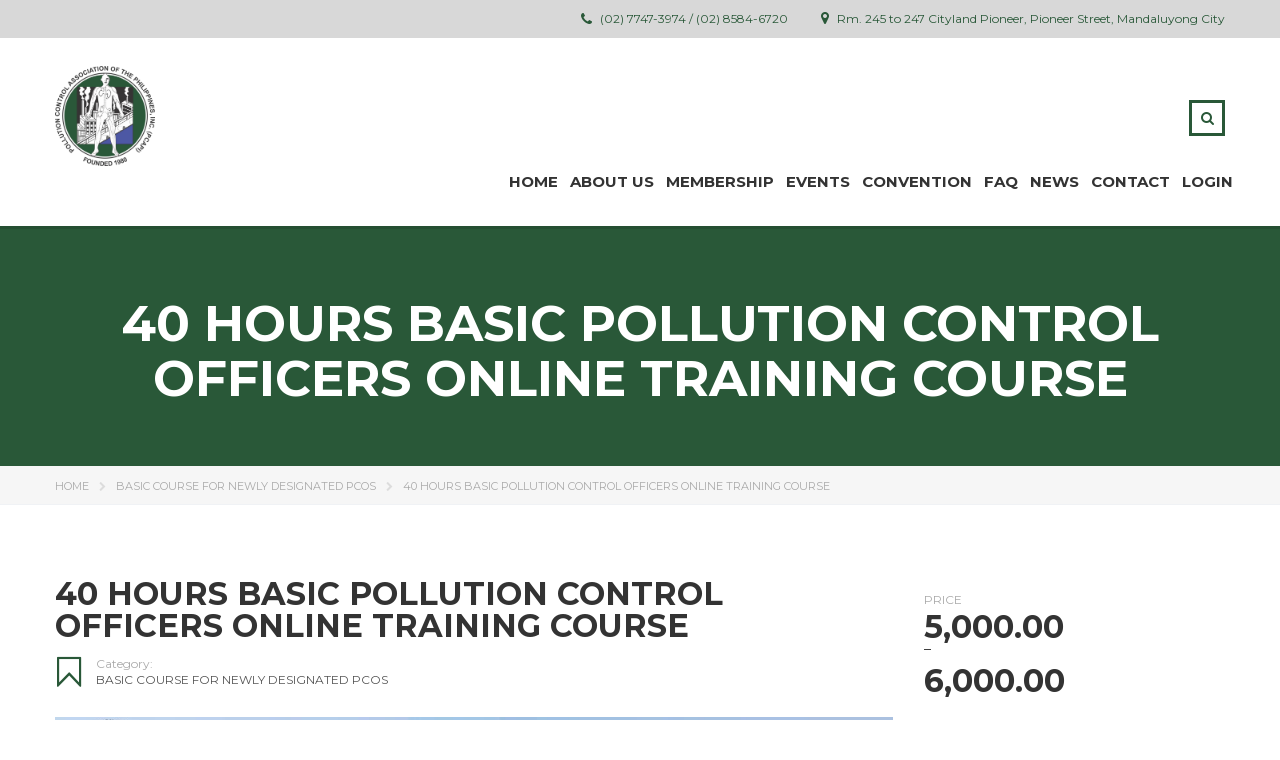

--- FILE ---
content_type: text/html; charset=UTF-8
request_url: https://pcapi.com.ph/product/40-hours-basic-pollution-control-officers-online-training-course-10/
body_size: 23031
content:
<!DOCTYPE html>
<html lang="en-US" class="no-js">
<head>
	<meta name="google-site-verification" content="py4VaBSBgEptNagI6Z--7HLxiAuDILnRE5RrDQJe3iM" />
    <meta charset="UTF-8">
	<meta name="viewport" content="width=device-width, initial-scale=1">
    <link rel="profile" href="http://gmpg.org/xfn/11">
    <link rel="pingback" href="https://pcapi.com.ph/xmlrpc.php">
    <meta name='robots' content='index, follow, max-image-preview:large, max-snippet:-1, max-video-preview:-1' />
	<style>img:is([sizes="auto" i], [sizes^="auto," i]) { contain-intrinsic-size: 3000px 1500px }</style>
	
	<!-- This site is optimized with the Yoast SEO plugin v25.8 - https://yoast.com/wordpress/plugins/seo/ -->
	<title>40 HOURS BASIC POLLUTION CONTROL OFFICERS ONLINE TRAINING COURSE - PCAPI</title>
	<link rel="canonical" href="https://pcapi.com.ph/product/40-hours-basic-pollution-control-officers-online-training-course-10/" />
	<meta property="og:locale" content="en_US" />
	<meta property="og:type" content="article" />
	<meta property="og:title" content="40 HOURS BASIC POLLUTION CONTROL OFFICERS ONLINE TRAINING COURSE - PCAPI" />
	<meta property="og:description" content="The POLLUTION CONTROL ASSOCIATION OF THE PHILIPPINES, INC. (PCAPI) NATIONAL is a recognized training organization pursuant to Section 13 of the DAO 2014-02 Revised Guidelines for Pollution Control Officer Accreditation with Certificate of Recognition COR No. 2020-17-R, that will offer the 40-hours training for Pollution Control Officers. In relation to this, PCAPI NATIONAL, in collaboration [&hellip;]" />
	<meta property="og:url" content="https://pcapi.com.ph/product/40-hours-basic-pollution-control-officers-online-training-course-10/" />
	<meta property="og:site_name" content="PCAPI" />
	<meta property="article:modified_time" content="2021-08-19T08:02:19+00:00" />
	<meta property="og:image" content="https://pcapi.com.ph/wp-content/webpc-passthru.php?src=https://pcapi.com.ph/wp-content/uploads/2021/07/BPCO-SEPT-TEASER_2021.jpg&amp;nocache=1" />
	<meta property="og:image:width" content="1280" />
	<meta property="og:image:height" content="720" />
	<meta property="og:image:type" content="image/jpeg" />
	<meta name="twitter:card" content="summary_large_image" />
	<meta name="twitter:label1" content="Est. reading time" />
	<meta name="twitter:data1" content="1 minute" />
	<script type="application/ld+json" class="yoast-schema-graph">{"@context":"https://schema.org","@graph":[{"@type":"WebPage","@id":"https://pcapi.com.ph/product/40-hours-basic-pollution-control-officers-online-training-course-10/","url":"https://pcapi.com.ph/product/40-hours-basic-pollution-control-officers-online-training-course-10/","name":"40 HOURS BASIC POLLUTION CONTROL OFFICERS ONLINE TRAINING COURSE - PCAPI","isPartOf":{"@id":"https://pcapi.com.ph/#website"},"primaryImageOfPage":{"@id":"https://pcapi.com.ph/product/40-hours-basic-pollution-control-officers-online-training-course-10/#primaryimage"},"image":{"@id":"https://pcapi.com.ph/product/40-hours-basic-pollution-control-officers-online-training-course-10/#primaryimage"},"thumbnailUrl":"https://pcapi.com.ph/wp-content/webpc-passthru.php?src=https://pcapi.com.ph/wp-content/uploads/2021/07/BPCO-SEPT-TEASER_2021.jpg&amp;nocache=1","datePublished":"2021-07-01T05:43:00+00:00","dateModified":"2021-08-19T08:02:19+00:00","breadcrumb":{"@id":"https://pcapi.com.ph/product/40-hours-basic-pollution-control-officers-online-training-course-10/#breadcrumb"},"inLanguage":"en-US","potentialAction":[{"@type":"ReadAction","target":["https://pcapi.com.ph/product/40-hours-basic-pollution-control-officers-online-training-course-10/"]}]},{"@type":"ImageObject","inLanguage":"en-US","@id":"https://pcapi.com.ph/product/40-hours-basic-pollution-control-officers-online-training-course-10/#primaryimage","url":"https://pcapi.com.ph/wp-content/webpc-passthru.php?src=https://pcapi.com.ph/wp-content/uploads/2021/07/BPCO-SEPT-TEASER_2021.jpg&amp;nocache=1","contentUrl":"https://pcapi.com.ph/wp-content/webpc-passthru.php?src=https://pcapi.com.ph/wp-content/uploads/2021/07/BPCO-SEPT-TEASER_2021.jpg&amp;nocache=1","width":1280,"height":720},{"@type":"BreadcrumbList","@id":"https://pcapi.com.ph/product/40-hours-basic-pollution-control-officers-online-training-course-10/#breadcrumb","itemListElement":[{"@type":"ListItem","position":1,"name":"Home","item":"https://pcapi.com.ph/"},{"@type":"ListItem","position":2,"name":"Events","item":"https://pcapi.com.ph/events/"},{"@type":"ListItem","position":3,"name":"40 HOURS BASIC POLLUTION CONTROL OFFICERS ONLINE TRAINING COURSE"}]},{"@type":"WebSite","@id":"https://pcapi.com.ph/#website","url":"https://pcapi.com.ph/","name":"PCAPI","description":"Pollution Control Association of the Philippines","potentialAction":[{"@type":"SearchAction","target":{"@type":"EntryPoint","urlTemplate":"https://pcapi.com.ph/?s={search_term_string}"},"query-input":{"@type":"PropertyValueSpecification","valueRequired":true,"valueName":"search_term_string"}}],"inLanguage":"en-US"}]}</script>
	<!-- / Yoast SEO plugin. -->


<link rel='dns-prefetch' href='//www.googletagmanager.com' />
<link rel='dns-prefetch' href='//maxcdn.bootstrapcdn.com' />
<link rel='dns-prefetch' href='//fonts.googleapis.com' />
<link rel="alternate" type="application/rss+xml" title="PCAPI &raquo; Feed" href="https://pcapi.com.ph/feed/" />
<link rel="alternate" type="application/rss+xml" title="PCAPI &raquo; Comments Feed" href="https://pcapi.com.ph/comments/feed/" />
<link rel="alternate" type="application/rss+xml" title="PCAPI &raquo; 40 HOURS BASIC POLLUTION CONTROL OFFICERS ONLINE TRAINING COURSE Comments Feed" href="https://pcapi.com.ph/product/40-hours-basic-pollution-control-officers-online-training-course-10/feed/" />
<script type="text/javascript">
/* <![CDATA[ */
window._wpemojiSettings = {"baseUrl":"https:\/\/s.w.org\/images\/core\/emoji\/16.0.1\/72x72\/","ext":".png","svgUrl":"https:\/\/s.w.org\/images\/core\/emoji\/16.0.1\/svg\/","svgExt":".svg","source":{"concatemoji":"https:\/\/pcapi.com.ph\/wp-includes\/js\/wp-emoji-release.min.js?ver=289d4b1ca73533054c3f29a24326208d"}};
/*! This file is auto-generated */
!function(s,n){var o,i,e;function c(e){try{var t={supportTests:e,timestamp:(new Date).valueOf()};sessionStorage.setItem(o,JSON.stringify(t))}catch(e){}}function p(e,t,n){e.clearRect(0,0,e.canvas.width,e.canvas.height),e.fillText(t,0,0);var t=new Uint32Array(e.getImageData(0,0,e.canvas.width,e.canvas.height).data),a=(e.clearRect(0,0,e.canvas.width,e.canvas.height),e.fillText(n,0,0),new Uint32Array(e.getImageData(0,0,e.canvas.width,e.canvas.height).data));return t.every(function(e,t){return e===a[t]})}function u(e,t){e.clearRect(0,0,e.canvas.width,e.canvas.height),e.fillText(t,0,0);for(var n=e.getImageData(16,16,1,1),a=0;a<n.data.length;a++)if(0!==n.data[a])return!1;return!0}function f(e,t,n,a){switch(t){case"flag":return n(e,"\ud83c\udff3\ufe0f\u200d\u26a7\ufe0f","\ud83c\udff3\ufe0f\u200b\u26a7\ufe0f")?!1:!n(e,"\ud83c\udde8\ud83c\uddf6","\ud83c\udde8\u200b\ud83c\uddf6")&&!n(e,"\ud83c\udff4\udb40\udc67\udb40\udc62\udb40\udc65\udb40\udc6e\udb40\udc67\udb40\udc7f","\ud83c\udff4\u200b\udb40\udc67\u200b\udb40\udc62\u200b\udb40\udc65\u200b\udb40\udc6e\u200b\udb40\udc67\u200b\udb40\udc7f");case"emoji":return!a(e,"\ud83e\udedf")}return!1}function g(e,t,n,a){var r="undefined"!=typeof WorkerGlobalScope&&self instanceof WorkerGlobalScope?new OffscreenCanvas(300,150):s.createElement("canvas"),o=r.getContext("2d",{willReadFrequently:!0}),i=(o.textBaseline="top",o.font="600 32px Arial",{});return e.forEach(function(e){i[e]=t(o,e,n,a)}),i}function t(e){var t=s.createElement("script");t.src=e,t.defer=!0,s.head.appendChild(t)}"undefined"!=typeof Promise&&(o="wpEmojiSettingsSupports",i=["flag","emoji"],n.supports={everything:!0,everythingExceptFlag:!0},e=new Promise(function(e){s.addEventListener("DOMContentLoaded",e,{once:!0})}),new Promise(function(t){var n=function(){try{var e=JSON.parse(sessionStorage.getItem(o));if("object"==typeof e&&"number"==typeof e.timestamp&&(new Date).valueOf()<e.timestamp+604800&&"object"==typeof e.supportTests)return e.supportTests}catch(e){}return null}();if(!n){if("undefined"!=typeof Worker&&"undefined"!=typeof OffscreenCanvas&&"undefined"!=typeof URL&&URL.createObjectURL&&"undefined"!=typeof Blob)try{var e="postMessage("+g.toString()+"("+[JSON.stringify(i),f.toString(),p.toString(),u.toString()].join(",")+"));",a=new Blob([e],{type:"text/javascript"}),r=new Worker(URL.createObjectURL(a),{name:"wpTestEmojiSupports"});return void(r.onmessage=function(e){c(n=e.data),r.terminate(),t(n)})}catch(e){}c(n=g(i,f,p,u))}t(n)}).then(function(e){for(var t in e)n.supports[t]=e[t],n.supports.everything=n.supports.everything&&n.supports[t],"flag"!==t&&(n.supports.everythingExceptFlag=n.supports.everythingExceptFlag&&n.supports[t]);n.supports.everythingExceptFlag=n.supports.everythingExceptFlag&&!n.supports.flag,n.DOMReady=!1,n.readyCallback=function(){n.DOMReady=!0}}).then(function(){return e}).then(function(){var e;n.supports.everything||(n.readyCallback(),(e=n.source||{}).concatemoji?t(e.concatemoji):e.wpemoji&&e.twemoji&&(t(e.twemoji),t(e.wpemoji)))}))}((window,document),window._wpemojiSettings);
/* ]]> */
</script>
<link rel='stylesheet' id='rm_material_icons-css' href='https://pcapi.com.ph/wp-content/plugins/custom-registration-form-builder-with-submission-manager/admin/css/material-icons.css?ver=289d4b1ca73533054c3f29a24326208d' type='text/css' media='all' />
<style id='wp-emoji-styles-inline-css' type='text/css'>

	img.wp-smiley, img.emoji {
		display: inline !important;
		border: none !important;
		box-shadow: none !important;
		height: 1em !important;
		width: 1em !important;
		margin: 0 0.07em !important;
		vertical-align: -0.1em !important;
		background: none !important;
		padding: 0 !important;
	}
</style>
<link rel='stylesheet' id='wp-block-library-css' href='https://pcapi.com.ph/wp-includes/css/dist/block-library/style.min.css?ver=289d4b1ca73533054c3f29a24326208d' type='text/css' media='all' />
<style id='classic-theme-styles-inline-css' type='text/css'>
/*! This file is auto-generated */
.wp-block-button__link{color:#fff;background-color:#32373c;border-radius:9999px;box-shadow:none;text-decoration:none;padding:calc(.667em + 2px) calc(1.333em + 2px);font-size:1.125em}.wp-block-file__button{background:#32373c;color:#fff;text-decoration:none}
</style>
<style id='global-styles-inline-css' type='text/css'>
:root{--wp--preset--aspect-ratio--square: 1;--wp--preset--aspect-ratio--4-3: 4/3;--wp--preset--aspect-ratio--3-4: 3/4;--wp--preset--aspect-ratio--3-2: 3/2;--wp--preset--aspect-ratio--2-3: 2/3;--wp--preset--aspect-ratio--16-9: 16/9;--wp--preset--aspect-ratio--9-16: 9/16;--wp--preset--color--black: #000000;--wp--preset--color--cyan-bluish-gray: #abb8c3;--wp--preset--color--white: #ffffff;--wp--preset--color--pale-pink: #f78da7;--wp--preset--color--vivid-red: #cf2e2e;--wp--preset--color--luminous-vivid-orange: #ff6900;--wp--preset--color--luminous-vivid-amber: #fcb900;--wp--preset--color--light-green-cyan: #7bdcb5;--wp--preset--color--vivid-green-cyan: #00d084;--wp--preset--color--pale-cyan-blue: #8ed1fc;--wp--preset--color--vivid-cyan-blue: #0693e3;--wp--preset--color--vivid-purple: #9b51e0;--wp--preset--gradient--vivid-cyan-blue-to-vivid-purple: linear-gradient(135deg,rgba(6,147,227,1) 0%,rgb(155,81,224) 100%);--wp--preset--gradient--light-green-cyan-to-vivid-green-cyan: linear-gradient(135deg,rgb(122,220,180) 0%,rgb(0,208,130) 100%);--wp--preset--gradient--luminous-vivid-amber-to-luminous-vivid-orange: linear-gradient(135deg,rgba(252,185,0,1) 0%,rgba(255,105,0,1) 100%);--wp--preset--gradient--luminous-vivid-orange-to-vivid-red: linear-gradient(135deg,rgba(255,105,0,1) 0%,rgb(207,46,46) 100%);--wp--preset--gradient--very-light-gray-to-cyan-bluish-gray: linear-gradient(135deg,rgb(238,238,238) 0%,rgb(169,184,195) 100%);--wp--preset--gradient--cool-to-warm-spectrum: linear-gradient(135deg,rgb(74,234,220) 0%,rgb(151,120,209) 20%,rgb(207,42,186) 40%,rgb(238,44,130) 60%,rgb(251,105,98) 80%,rgb(254,248,76) 100%);--wp--preset--gradient--blush-light-purple: linear-gradient(135deg,rgb(255,206,236) 0%,rgb(152,150,240) 100%);--wp--preset--gradient--blush-bordeaux: linear-gradient(135deg,rgb(254,205,165) 0%,rgb(254,45,45) 50%,rgb(107,0,62) 100%);--wp--preset--gradient--luminous-dusk: linear-gradient(135deg,rgb(255,203,112) 0%,rgb(199,81,192) 50%,rgb(65,88,208) 100%);--wp--preset--gradient--pale-ocean: linear-gradient(135deg,rgb(255,245,203) 0%,rgb(182,227,212) 50%,rgb(51,167,181) 100%);--wp--preset--gradient--electric-grass: linear-gradient(135deg,rgb(202,248,128) 0%,rgb(113,206,126) 100%);--wp--preset--gradient--midnight: linear-gradient(135deg,rgb(2,3,129) 0%,rgb(40,116,252) 100%);--wp--preset--font-size--small: 13px;--wp--preset--font-size--medium: 20px;--wp--preset--font-size--large: 36px;--wp--preset--font-size--x-large: 42px;--wp--preset--spacing--20: 0.44rem;--wp--preset--spacing--30: 0.67rem;--wp--preset--spacing--40: 1rem;--wp--preset--spacing--50: 1.5rem;--wp--preset--spacing--60: 2.25rem;--wp--preset--spacing--70: 3.38rem;--wp--preset--spacing--80: 5.06rem;--wp--preset--shadow--natural: 6px 6px 9px rgba(0, 0, 0, 0.2);--wp--preset--shadow--deep: 12px 12px 50px rgba(0, 0, 0, 0.4);--wp--preset--shadow--sharp: 6px 6px 0px rgba(0, 0, 0, 0.2);--wp--preset--shadow--outlined: 6px 6px 0px -3px rgba(255, 255, 255, 1), 6px 6px rgba(0, 0, 0, 1);--wp--preset--shadow--crisp: 6px 6px 0px rgba(0, 0, 0, 1);}:where(.is-layout-flex){gap: 0.5em;}:where(.is-layout-grid){gap: 0.5em;}body .is-layout-flex{display: flex;}.is-layout-flex{flex-wrap: wrap;align-items: center;}.is-layout-flex > :is(*, div){margin: 0;}body .is-layout-grid{display: grid;}.is-layout-grid > :is(*, div){margin: 0;}:where(.wp-block-columns.is-layout-flex){gap: 2em;}:where(.wp-block-columns.is-layout-grid){gap: 2em;}:where(.wp-block-post-template.is-layout-flex){gap: 1.25em;}:where(.wp-block-post-template.is-layout-grid){gap: 1.25em;}.has-black-color{color: var(--wp--preset--color--black) !important;}.has-cyan-bluish-gray-color{color: var(--wp--preset--color--cyan-bluish-gray) !important;}.has-white-color{color: var(--wp--preset--color--white) !important;}.has-pale-pink-color{color: var(--wp--preset--color--pale-pink) !important;}.has-vivid-red-color{color: var(--wp--preset--color--vivid-red) !important;}.has-luminous-vivid-orange-color{color: var(--wp--preset--color--luminous-vivid-orange) !important;}.has-luminous-vivid-amber-color{color: var(--wp--preset--color--luminous-vivid-amber) !important;}.has-light-green-cyan-color{color: var(--wp--preset--color--light-green-cyan) !important;}.has-vivid-green-cyan-color{color: var(--wp--preset--color--vivid-green-cyan) !important;}.has-pale-cyan-blue-color{color: var(--wp--preset--color--pale-cyan-blue) !important;}.has-vivid-cyan-blue-color{color: var(--wp--preset--color--vivid-cyan-blue) !important;}.has-vivid-purple-color{color: var(--wp--preset--color--vivid-purple) !important;}.has-black-background-color{background-color: var(--wp--preset--color--black) !important;}.has-cyan-bluish-gray-background-color{background-color: var(--wp--preset--color--cyan-bluish-gray) !important;}.has-white-background-color{background-color: var(--wp--preset--color--white) !important;}.has-pale-pink-background-color{background-color: var(--wp--preset--color--pale-pink) !important;}.has-vivid-red-background-color{background-color: var(--wp--preset--color--vivid-red) !important;}.has-luminous-vivid-orange-background-color{background-color: var(--wp--preset--color--luminous-vivid-orange) !important;}.has-luminous-vivid-amber-background-color{background-color: var(--wp--preset--color--luminous-vivid-amber) !important;}.has-light-green-cyan-background-color{background-color: var(--wp--preset--color--light-green-cyan) !important;}.has-vivid-green-cyan-background-color{background-color: var(--wp--preset--color--vivid-green-cyan) !important;}.has-pale-cyan-blue-background-color{background-color: var(--wp--preset--color--pale-cyan-blue) !important;}.has-vivid-cyan-blue-background-color{background-color: var(--wp--preset--color--vivid-cyan-blue) !important;}.has-vivid-purple-background-color{background-color: var(--wp--preset--color--vivid-purple) !important;}.has-black-border-color{border-color: var(--wp--preset--color--black) !important;}.has-cyan-bluish-gray-border-color{border-color: var(--wp--preset--color--cyan-bluish-gray) !important;}.has-white-border-color{border-color: var(--wp--preset--color--white) !important;}.has-pale-pink-border-color{border-color: var(--wp--preset--color--pale-pink) !important;}.has-vivid-red-border-color{border-color: var(--wp--preset--color--vivid-red) !important;}.has-luminous-vivid-orange-border-color{border-color: var(--wp--preset--color--luminous-vivid-orange) !important;}.has-luminous-vivid-amber-border-color{border-color: var(--wp--preset--color--luminous-vivid-amber) !important;}.has-light-green-cyan-border-color{border-color: var(--wp--preset--color--light-green-cyan) !important;}.has-vivid-green-cyan-border-color{border-color: var(--wp--preset--color--vivid-green-cyan) !important;}.has-pale-cyan-blue-border-color{border-color: var(--wp--preset--color--pale-cyan-blue) !important;}.has-vivid-cyan-blue-border-color{border-color: var(--wp--preset--color--vivid-cyan-blue) !important;}.has-vivid-purple-border-color{border-color: var(--wp--preset--color--vivid-purple) !important;}.has-vivid-cyan-blue-to-vivid-purple-gradient-background{background: var(--wp--preset--gradient--vivid-cyan-blue-to-vivid-purple) !important;}.has-light-green-cyan-to-vivid-green-cyan-gradient-background{background: var(--wp--preset--gradient--light-green-cyan-to-vivid-green-cyan) !important;}.has-luminous-vivid-amber-to-luminous-vivid-orange-gradient-background{background: var(--wp--preset--gradient--luminous-vivid-amber-to-luminous-vivid-orange) !important;}.has-luminous-vivid-orange-to-vivid-red-gradient-background{background: var(--wp--preset--gradient--luminous-vivid-orange-to-vivid-red) !important;}.has-very-light-gray-to-cyan-bluish-gray-gradient-background{background: var(--wp--preset--gradient--very-light-gray-to-cyan-bluish-gray) !important;}.has-cool-to-warm-spectrum-gradient-background{background: var(--wp--preset--gradient--cool-to-warm-spectrum) !important;}.has-blush-light-purple-gradient-background{background: var(--wp--preset--gradient--blush-light-purple) !important;}.has-blush-bordeaux-gradient-background{background: var(--wp--preset--gradient--blush-bordeaux) !important;}.has-luminous-dusk-gradient-background{background: var(--wp--preset--gradient--luminous-dusk) !important;}.has-pale-ocean-gradient-background{background: var(--wp--preset--gradient--pale-ocean) !important;}.has-electric-grass-gradient-background{background: var(--wp--preset--gradient--electric-grass) !important;}.has-midnight-gradient-background{background: var(--wp--preset--gradient--midnight) !important;}.has-small-font-size{font-size: var(--wp--preset--font-size--small) !important;}.has-medium-font-size{font-size: var(--wp--preset--font-size--medium) !important;}.has-large-font-size{font-size: var(--wp--preset--font-size--large) !important;}.has-x-large-font-size{font-size: var(--wp--preset--font-size--x-large) !important;}
:where(.wp-block-post-template.is-layout-flex){gap: 1.25em;}:where(.wp-block-post-template.is-layout-grid){gap: 1.25em;}
:where(.wp-block-columns.is-layout-flex){gap: 2em;}:where(.wp-block-columns.is-layout-grid){gap: 2em;}
:root :where(.wp-block-pullquote){font-size: 1.5em;line-height: 1.6;}
</style>
<link rel='stylesheet' id='contact-form-7-css' href='https://pcapi.com.ph/wp-content/plugins/contact-form-7/includes/css/styles.css?ver=6.1.1' type='text/css' media='all' />
<link rel='stylesheet' id='wpa-css-css' href='https://pcapi.com.ph/wp-content/plugins/honeypot/includes/css/wpa.css?ver=2.2.14' type='text/css' media='all' />
<link rel='stylesheet' id='photoswipe-css' href='https://pcapi.com.ph/wp-content/plugins/woocommerce/assets/css/photoswipe/photoswipe.min.css?ver=10.1.2' type='text/css' media='all' />
<link rel='stylesheet' id='photoswipe-default-skin-css' href='https://pcapi.com.ph/wp-content/plugins/woocommerce/assets/css/photoswipe/default-skin/default-skin.min.css?ver=10.1.2' type='text/css' media='all' />
<style id='woocommerce-inline-inline-css' type='text/css'>
.woocommerce form .form-row .required { visibility: visible; }
</style>
<link rel='stylesheet' id='cff-css' href='https://pcapi.com.ph/wp-content/plugins/custom-facebook-feed/assets/css/cff-style.min.css?ver=4.3.0' type='text/css' media='all' />
<link rel='stylesheet' id='sb-font-awesome-css' href='https://maxcdn.bootstrapcdn.com/font-awesome/4.7.0/css/font-awesome.min.css?ver=289d4b1ca73533054c3f29a24326208d' type='text/css' media='all' />
<link rel='stylesheet' id='brands-styles-css' href='https://pcapi.com.ph/wp-content/plugins/woocommerce/assets/css/brands.css?ver=10.1.2' type='text/css' media='all' />
<link rel='stylesheet' id='boostrap-css' href='https://pcapi.com.ph/wp-content/themes/masterstudy-child/assets/css/bootstrap.min.css?ver=1.8.1' type='text/css' media='all' />
<link rel='stylesheet' id='font-awesome-min-css' href='https://pcapi.com.ph/wp-content/themes/masterstudy-child/assets/css/font-awesome.min.css?ver=1.8.1' type='text/css' media='all' />
<link rel='stylesheet' id='font-icomoon-css' href='https://pcapi.com.ph/wp-content/themes/masterstudy-child/assets/css/icomoon.fonts.css?ver=1.8.1' type='text/css' media='all' />
<link rel='stylesheet' id='fancyboxcss-css' href='https://pcapi.com.ph/wp-content/themes/masterstudy-child/assets/css/jquery.fancybox.css?ver=1.8.1' type='text/css' media='all' />
<link rel='stylesheet' id='select2-min-css' href='https://pcapi.com.ph/wp-content/themes/masterstudy-child/assets/css/select2.min.css?ver=1.8.1' type='text/css' media='all' />
<link rel='stylesheet' id='theme-style-less-css' href='https://pcapi.com.ph/wp-content/themes/masterstudy-child/assets/css/styles.css?ver=1.8.1' type='text/css' media='all' />
<link rel='stylesheet' id='theme-style-animation-css' href='https://pcapi.com.ph/wp-content/themes/masterstudy-child/assets/css/animation.css?ver=1.8.1' type='text/css' media='all' />
<link rel='stylesheet' id='theme-style-css' href='https://pcapi.com.ph/wp-content/themes/masterstudy-child/style.css?ver=1.8.1' type='text/css' media='all' />
<style id='theme-style-inline-css' type='text/css'>
                    .text>a{
    color:white !important;
}


.entry-header {
    background-color: #295838;
}

html .formcraft-css .fc-form {
    box-shadow: none;
}
.vc_btn3 .vc_btn3-size-md .vc_btn3-shape-rounded .vc_btn3-style-flat .vc_btn3-color-juicy-pink{
     background-color:#295838 !important ;
}
@media (max-width: 991px) {
    
body nav.woocommerce-MyAccount-navigation ul {
    
    display: flex !important;
    
    flex-direction: column;
}}                 .text>a{ color:white !important; } .entry-header { background-color: #295838; } html .formcraft-css .fc-form { box-shadow: none; } .vc_btn3 .vc_btn3-size-md .vc_btn3-shape-rounded .vc_btn3-style-flat .vc_btn3-color-juicy-pink{ background-color:#295838 !important ; } @media (max-width: 991px) { body nav.woocommerce-MyAccount-navigation ul { display: flex !important; flex-direction: column; }} 
</style>
<link rel='stylesheet' id='skin_red_green-css' href='https://pcapi.com.ph/wp-content/themes/masterstudy-child/assets/css/skins/skin_red_green.css?ver=1.8.1' type='text/css' media='all' />
<link rel='stylesheet' id='skin_blue_green-css' href='https://pcapi.com.ph/wp-content/themes/masterstudy-child/assets/css/skins/skin_blue_green.css?ver=1.8.1' type='text/css' media='all' />
<link rel='stylesheet' id='skin_red_brown-css' href='https://pcapi.com.ph/wp-content/themes/masterstudy-child/assets/css/skins/skin_red_brown.css?ver=1.8.1' type='text/css' media='all' />
<link rel='stylesheet' id='skin_custom_color-css' href='https://pcapi.com.ph/wp-content/themes/masterstudy-child/assets/css/skins/skin_custom_color.css?ver=1.8.1' type='text/css' media='all' />
<link rel='stylesheet' id='wp-members-css' href='https://pcapi.com.ph/wp-content/plugins/wp-members/assets/css/forms/generic-no-float.min.css?ver=3.5.4.2' type='text/css' media='all' />
<link rel='stylesheet' id='redux-google-fonts-stm_option-css' href='https://fonts.googleapis.com/css?family=Montserrat%3A400%2C700&#038;subset=latin&#038;ver=1735799859' type='text/css' media='all' />
<script type="text/javascript" src="https://pcapi.com.ph/wp-includes/js/jquery/jquery.min.js?ver=3.7.1" id="jquery-core-js"></script>
<script type="text/javascript" src="https://pcapi.com.ph/wp-includes/js/jquery/jquery-migrate.min.js?ver=3.4.1" id="jquery-migrate-js"></script>
<script type="text/javascript" src="https://pcapi.com.ph/wp-content/plugins/woocommerce/assets/js/jquery-blockui/jquery.blockUI.min.js?ver=2.7.0-wc.10.1.2" id="jquery-blockui-js" data-wp-strategy="defer"></script>
<script type="text/javascript" id="wc-add-to-cart-js-extra">
/* <![CDATA[ */
var wc_add_to_cart_params = {"ajax_url":"\/wp-admin\/admin-ajax.php","wc_ajax_url":"\/?wc-ajax=%%endpoint%%","i18n_view_cart":"View cart","cart_url":"https:\/\/pcapi.com.ph\/cart\/","is_cart":"","cart_redirect_after_add":"yes"};
/* ]]> */
</script>
<script type="text/javascript" src="https://pcapi.com.ph/wp-content/plugins/woocommerce/assets/js/frontend/add-to-cart.min.js?ver=10.1.2" id="wc-add-to-cart-js" data-wp-strategy="defer"></script>
<script type="text/javascript" src="https://pcapi.com.ph/wp-content/plugins/woocommerce/assets/js/zoom/jquery.zoom.min.js?ver=1.7.21-wc.10.1.2" id="zoom-js" defer="defer" data-wp-strategy="defer"></script>
<script type="text/javascript" src="https://pcapi.com.ph/wp-content/plugins/woocommerce/assets/js/photoswipe/photoswipe.min.js?ver=4.1.1-wc.10.1.2" id="photoswipe-js" defer="defer" data-wp-strategy="defer"></script>
<script type="text/javascript" src="https://pcapi.com.ph/wp-content/plugins/woocommerce/assets/js/photoswipe/photoswipe-ui-default.min.js?ver=4.1.1-wc.10.1.2" id="photoswipe-ui-default-js" defer="defer" data-wp-strategy="defer"></script>
<script type="text/javascript" id="wc-single-product-js-extra">
/* <![CDATA[ */
var wc_single_product_params = {"i18n_required_rating_text":"Please select a rating","i18n_rating_options":["1 of 5 stars","2 of 5 stars","3 of 5 stars","4 of 5 stars","5 of 5 stars"],"i18n_product_gallery_trigger_text":"View full-screen image gallery","review_rating_required":"yes","flexslider":{"rtl":false,"animation":"slide","smoothHeight":true,"directionNav":false,"controlNav":"thumbnails","slideshow":false,"animationSpeed":500,"animationLoop":false,"allowOneSlide":false},"zoom_enabled":"1","zoom_options":[],"photoswipe_enabled":"1","photoswipe_options":{"shareEl":false,"closeOnScroll":false,"history":false,"hideAnimationDuration":0,"showAnimationDuration":0},"flexslider_enabled":"1"};
/* ]]> */
</script>
<script type="text/javascript" src="https://pcapi.com.ph/wp-content/plugins/woocommerce/assets/js/frontend/single-product.min.js?ver=10.1.2" id="wc-single-product-js" defer="defer" data-wp-strategy="defer"></script>
<script type="text/javascript" src="https://pcapi.com.ph/wp-content/plugins/woocommerce/assets/js/js-cookie/js.cookie.min.js?ver=2.1.4-wc.10.1.2" id="js-cookie-js" defer="defer" data-wp-strategy="defer"></script>
<script type="text/javascript" id="woocommerce-js-extra">
/* <![CDATA[ */
var woocommerce_params = {"ajax_url":"\/wp-admin\/admin-ajax.php","wc_ajax_url":"\/?wc-ajax=%%endpoint%%","i18n_password_show":"Show password","i18n_password_hide":"Hide password"};
/* ]]> */
</script>
<script type="text/javascript" src="https://pcapi.com.ph/wp-content/plugins/woocommerce/assets/js/frontend/woocommerce.min.js?ver=10.1.2" id="woocommerce-js" defer="defer" data-wp-strategy="defer"></script>
<script type="text/javascript" src="https://pcapi.com.ph/wp-content/plugins/js_composer/assets/js/vendors/woocommerce-add-to-cart.js?ver=6.4.1" id="vc_woocommerce-add-to-cart-js-js"></script>

<!-- Google tag (gtag.js) snippet added by Site Kit -->
<!-- Google Analytics snippet added by Site Kit -->
<script type="text/javascript" src="https://www.googletagmanager.com/gtag/js?id=G-W28KRPF7Z0" id="google_gtagjs-js" async></script>
<script type="text/javascript" id="google_gtagjs-js-after">
/* <![CDATA[ */
window.dataLayer = window.dataLayer || [];function gtag(){dataLayer.push(arguments);}
gtag("set","linker",{"domains":["pcapi.com.ph"]});
gtag("js", new Date());
gtag("set", "developer_id.dZTNiMT", true);
gtag("config", "G-W28KRPF7Z0");
/* ]]> */
</script>
<link rel="https://api.w.org/" href="https://pcapi.com.ph/wp-json/" /><link rel="alternate" title="JSON" type="application/json" href="https://pcapi.com.ph/wp-json/wp/v2/product/16824" /><link rel="EditURI" type="application/rsd+xml" title="RSD" href="https://pcapi.com.ph/xmlrpc.php?rsd" />

<link rel='shortlink' href='https://pcapi.com.ph/?p=16824' />
<link rel="alternate" title="oEmbed (JSON)" type="application/json+oembed" href="https://pcapi.com.ph/wp-json/oembed/1.0/embed?url=https%3A%2F%2Fpcapi.com.ph%2Fproduct%2F40-hours-basic-pollution-control-officers-online-training-course-10%2F" />
<link rel="alternate" title="oEmbed (XML)" type="text/xml+oembed" href="https://pcapi.com.ph/wp-json/oembed/1.0/embed?url=https%3A%2F%2Fpcapi.com.ph%2Fproduct%2F40-hours-basic-pollution-control-officers-online-training-course-10%2F&#038;format=xml" />
<meta name="cdp-version" content="1.5.0" /><meta name="generator" content="Site Kit by Google 1.160.1" /><meta name="wot-verification" content="0b277c565e5c2e4a01d3"/>

<!-- Google tag (gtag.js) -->
<script async src="https://www.googletagmanager.com/gtag/js?id=UA-129156865-1"></script>
<script>
  window.dataLayer = window.dataLayer || [];
  function gtag(){dataLayer.push(arguments);}
  gtag('js', new Date());

  gtag('config', 'UA-129156865-1');
</script>	<script type="text/javascript">
		var ajaxurl = 'https://pcapi.com.ph/wp-admin/admin-ajax.php';
	</script>
<link rel="shortcut icon" type="image/x-icon" href="https://pcapi.com.ph/wp-content/webpc-passthru.php?src=https://pcapi.com.ph/wp-content/uploads/2017/08/cropped-favcon-1.png&amp;nocache=1" />
	<noscript><style>.woocommerce-product-gallery{ opacity: 1 !important; }</style></noscript>
	<style type="text/css">.recentcomments a{display:inline !important;padding:0 !important;margin:0 !important;}</style><meta name="generator" content="Powered by WPBakery Page Builder - drag and drop page builder for WordPress."/>
<meta name="generator" content="Powered by Slider Revolution 6.7.35 - responsive, Mobile-Friendly Slider Plugin for WordPress with comfortable drag and drop interface." />
<link rel="icon" href="https://pcapi.com.ph/wp-content/webpc-passthru.php?src=https://pcapi.com.ph/wp-content/uploads/2017/08/cropped-PCAPI-LOGO-082715-1-32x32.jpg&amp;nocache=1" sizes="32x32" />
<link rel="icon" href="https://pcapi.com.ph/wp-content/webpc-passthru.php?src=https://pcapi.com.ph/wp-content/uploads/2017/08/cropped-PCAPI-LOGO-082715-1-192x192.jpg&amp;nocache=1" sizes="192x192" />
<link rel="apple-touch-icon" href="https://pcapi.com.ph/wp-content/webpc-passthru.php?src=https://pcapi.com.ph/wp-content/uploads/2017/08/cropped-PCAPI-LOGO-082715-1-180x180.jpg&amp;nocache=1" />
<meta name="msapplication-TileImage" content="https://pcapi.com.ph/wp-content/webpc-passthru.php?src=https://pcapi.com.ph/wp-content/uploads/2017/08/cropped-PCAPI-LOGO-082715-1-270x270.jpg&amp;nocache=1" />
<script>function setREVStartSize(e){
			//window.requestAnimationFrame(function() {
				window.RSIW = window.RSIW===undefined ? window.innerWidth : window.RSIW;
				window.RSIH = window.RSIH===undefined ? window.innerHeight : window.RSIH;
				try {
					var pw = document.getElementById(e.c).parentNode.offsetWidth,
						newh;
					pw = pw===0 || isNaN(pw) || (e.l=="fullwidth" || e.layout=="fullwidth") ? window.RSIW : pw;
					e.tabw = e.tabw===undefined ? 0 : parseInt(e.tabw);
					e.thumbw = e.thumbw===undefined ? 0 : parseInt(e.thumbw);
					e.tabh = e.tabh===undefined ? 0 : parseInt(e.tabh);
					e.thumbh = e.thumbh===undefined ? 0 : parseInt(e.thumbh);
					e.tabhide = e.tabhide===undefined ? 0 : parseInt(e.tabhide);
					e.thumbhide = e.thumbhide===undefined ? 0 : parseInt(e.thumbhide);
					e.mh = e.mh===undefined || e.mh=="" || e.mh==="auto" ? 0 : parseInt(e.mh,0);
					if(e.layout==="fullscreen" || e.l==="fullscreen")
						newh = Math.max(e.mh,window.RSIH);
					else{
						e.gw = Array.isArray(e.gw) ? e.gw : [e.gw];
						for (var i in e.rl) if (e.gw[i]===undefined || e.gw[i]===0) e.gw[i] = e.gw[i-1];
						e.gh = e.el===undefined || e.el==="" || (Array.isArray(e.el) && e.el.length==0)? e.gh : e.el;
						e.gh = Array.isArray(e.gh) ? e.gh : [e.gh];
						for (var i in e.rl) if (e.gh[i]===undefined || e.gh[i]===0) e.gh[i] = e.gh[i-1];
											
						var nl = new Array(e.rl.length),
							ix = 0,
							sl;
						e.tabw = e.tabhide>=pw ? 0 : e.tabw;
						e.thumbw = e.thumbhide>=pw ? 0 : e.thumbw;
						e.tabh = e.tabhide>=pw ? 0 : e.tabh;
						e.thumbh = e.thumbhide>=pw ? 0 : e.thumbh;
						for (var i in e.rl) nl[i] = e.rl[i]<window.RSIW ? 0 : e.rl[i];
						sl = nl[0];
						for (var i in nl) if (sl>nl[i] && nl[i]>0) { sl = nl[i]; ix=i;}
						var m = pw>(e.gw[ix]+e.tabw+e.thumbw) ? 1 : (pw-(e.tabw+e.thumbw)) / (e.gw[ix]);
						newh =  (e.gh[ix] * m) + (e.tabh + e.thumbh);
					}
					var el = document.getElementById(e.c);
					if (el!==null && el) el.style.height = newh+"px";
					el = document.getElementById(e.c+"_wrapper");
					if (el!==null && el) {
						el.style.height = newh+"px";
						el.style.display = "block";
					}
				} catch(e){
					console.log("Failure at Presize of Slider:" + e)
				}
			//});
		  };</script>
		<style type="text/css" id="wp-custom-css">
			.stm_archive_product_inner_unit .stm_archive_product_inner_unit_centered .stm_featured_product_price .price{
	display: none;
}
a.button.wc-backward{
 background-color: #295838 !important;
}

/*Reduce spacing in between menu items*/
.header_main_menu_wrapper .header-menu > li>a {
 padding: 0 12px !important;
 margin: 0 -20px !important;
 font-size: 15px !important;
margin-top: 35px !important;}
}

.pull-right.hidden-xs {
    margin-top: inherit !important;
}

/*Aligning Footer Logo with copyright text*/
.footer_logo {
	margin-top: 8px !important;
}

/*Aligning Search icon with nav menu*/
.search-toggler {
	margin-top: 25px !important;
}

/*responsive iframe video*/
.video {
  position: relative;
  overflow: hidden;
  width: 100%;
  padding-top: 56.25%; /* 16:9 Aspect Ratio (divide 9 by 16 = 0.5625) */
}

/* Then style the iframe to fit in the container div with full height and width */
.responsive-iframe {
  position: absolute;
  top: 0;
  left: 0;
  bottom: 0;
  right: 0;
  width: 100%;
  height: 100%;
}		</style>
		<style type="text/css" title="dynamic-css" class="options-output">.logo-unit .logo{font-family:Montserrat;color:#fff;font-size:23px;}.header_top_bar, .header_top_bar a{font-family:Montserrat;font-weight:normal;font-style:normal;color:#295838;font-size:12px;}
body.skin_custom_color .blog_layout_grid .post_list_meta_unit .sticky_post,
body.skin_custom_color .blog_layout_list .post_list_meta_unit .sticky_post,
body.skin_custom_color .post_list_main_section_wrapper .post_list_meta_unit .sticky_post,
body.skin_custom_color .overflowed_content .wpb_column .icon_box,
body.skin_custom_color .stm_countdown_bg,
body.skin_custom_color #searchform-mobile .search-wrapper .search-submit,
body.skin_custom_color .header-menu-mobile .header-menu > li .arrow.active,
body.skin_custom_color .header-menu-mobile .header-menu > li.opened > a,
body.skin_custom_color mark,
body.skin_custom_color .woocommerce .cart-totals_wrap .shipping-calculator-button:hover,
body.skin_custom_color .detailed_rating .detail_rating_unit tr td.bar .full_bar .bar_filler,
body.skin_custom_color .product_status.new,
body.skin_custom_color .stm_woo_helpbar .woocommerce-product-search input[type="submit"],
body.skin_custom_color .stm_archive_product_inner_unit .stm_archive_product_inner_unit_centered .stm_featured_product_price .price.price_free,
body.skin_custom_color .sidebar-area .widget:after,
body.skin_custom_color .sidebar-area .socials_widget_wrapper .widget_socials li .back a,
body.skin_custom_color .socials_widget_wrapper .widget_socials li .back a,
body.skin_custom_color .widget_categories ul li a:hover:after,
body.skin_custom_color .event_date_info_table .event_btn .btn-default,
body.skin_custom_color .course_table tr td.stm_badge .badge_unit.quiz,
body.skin_custom_color div.multiseparator:after,
body.skin_custom_color .page-links span:hover,
body.skin_custom_color .page-links span:after,
body.skin_custom_color .page-links > span:after,
body.skin_custom_color .page-links > span,
body.skin_custom_color .stm_post_unit:after,
body.skin_custom_color .blog_layout_grid .post_list_content_unit:after,
body.skin_custom_color ul.page-numbers > li a.page-numbers:after,
body.skin_custom_color ul.page-numbers > li span.page-numbers:after,
body.skin_custom_color ul.page-numbers > li a.page-numbers:hover,
body.skin_custom_color ul.page-numbers > li span.page-numbers:hover,
body.skin_custom_color ul.page-numbers > li a.page-numbers.current:after,
body.skin_custom_color ul.page-numbers > li span.page-numbers.current:after,
body.skin_custom_color ul.page-numbers > li a.page-numbers.current,
body.skin_custom_color ul.page-numbers > li span.page-numbers.current,
body.skin_custom_color .triangled_colored_separator,
body.skin_custom_color .short_separator,
body.skin_custom_color .magic_line,
body.skin_custom_color .navbar-toggle .icon-bar,
body.skin_custom_color .navbar-toggle:hover .icon-bar,
body.skin_custom_color #searchform .search-submit,
body.skin_custom_color .header_main_menu_wrapper .header-menu > li > ul.sub-menu:before,
body.skin_custom_color .search-toggler:after,
body.skin_custom_color .modal .popup_title,
body.skin_custom_color .widget_pages ul.style_2 li a:hover:after,
body.skin_custom_color .sticky_post,
body.skin_custom_color .btn-carousel-control:after
{background-color:#295838;}
body.skin_custom_color ul.page-numbers > li a.page-numbers:hover,
body.skin_custom_color ul.page-numbers > li a.page-numbers.current,
body.skin_custom_color ul.page-numbers > li span.page-numbers.current,
body.skin_custom_color .custom-border textarea:active, 
body.skin_custom_color .custom-border input[type=text]:active, 
body.skin_custom_color .custom-border input[type=email]:active, 
body.skin_custom_color .custom-border input[type=number]:active, 
body.skin_custom_color .custom-border input[type=password]:active, 
body.skin_custom_color .custom-border input[type=tel]:active,
body.skin_custom_color .custom-border .form-control:active,
body.skin_custom_color .custom-border textarea:focus, 
body.skin_custom_color .custom-border input[type=text]:focus, 
body.skin_custom_color .custom-border input[type=email]:focus, 
body.skin_custom_color .custom-border input[type=number]:focus, 
body.skin_custom_color .custom-border input[type=password]:focus, 
body.skin_custom_color .custom-border input[type=tel]:focus,
body.skin_custom_color .custom-border .form-control:focus,
body.skin_custom_color .icon-btn:hover .icon_in_btn,
body.skin_custom_color .icon-btn:hover,
body.skin_custom_color .average_rating_unit,
body.skin_custom_color blockquote,
body.skin_custom_color .blog_layout_grid .post_list_meta_unit,
body.skin_custom_color .blog_layout_grid .post_list_meta_unit .post_list_comment_num,
body.skin_custom_color .blog_layout_list .post_list_meta_unit .post_list_comment_num,
body.skin_custom_color .blog_layout_list .post_list_meta_unit,
body.skin_custom_color .tp-caption .icon-btn:hover .icon_in_btn,
body.skin_custom_color .tp-caption .icon-btn:hover,
body.skin_custom_color .stm_theme_wpb_video_wrapper .stm_video_preview:after,
body.skin_custom_color .btn-carousel-control,
body.skin_custom_color .post_list_main_section_wrapper .post_list_meta_unit .post_list_comment_num,
body.skin_custom_color .post_list_main_section_wrapper .post_list_meta_unit,
body.skin_custom_color .search-toggler:hover,
body.skin_custom_color .search-toggler
{border-color:#295838;}
body.skin_custom_color .icon-btn:hover .icon_in_btn,
body.skin_custom_color .icon-btn:hover .link-title,
body.skin_custom_color .stats_counter .h1,
body.skin_custom_color .event_date_info .event_date_info_unit .event_labels,
body.skin_custom_color .event-col .event_archive_item .event_location i,
body.skin_custom_color .event-col .event_archive_item .event_start i,
body.skin_custom_color .gallery_terms_list li.active a,
body.skin_custom_color .blog_layout_grid .post_list_meta_unit .post_list_comment_num,
body.skin_custom_color .blog_layout_grid .post_list_meta_unit .date-m,
body.skin_custom_color .blog_layout_grid .post_list_meta_unit .date-d,
body.skin_custom_color .blog_layout_list .post_list_meta_unit .post_list_comment_num,
body.skin_custom_color .blog_layout_list .post_list_meta_unit .date-m,
body.skin_custom_color .blog_layout_list .post_list_meta_unit .date-d,
body.skin_custom_color .tp-caption .icon-btn:hover .icon_in_btn,
body.skin_custom_color .widget_pages ul.style_2 li a:hover .h6,
body.skin_custom_color .teacher_single_product_page>a:hover .title,
body.skin_custom_color .sidebar-area .widget ul li a:hover:after,
body.skin_custom_color div.pp_woocommerce .pp_gallery ul li a:hover,
body.skin_custom_color div.pp_woocommerce .pp_gallery ul li.selected a,
body.skin_custom_color .single_product_after_title .meta-unit.teacher:hover .value,
body.skin_custom_color .single_product_after_title .meta-unit i,
body.skin_custom_color .single_product_after_title .meta-unit .value a:hover,
body.skin_custom_color .woocommerce-breadcrumb a:hover,
body.skin_custom_color #footer_copyright .copyright_text a:hover,
body.skin_custom_color .widget_stm_recent_posts .widget_media .cats_w a:hover,
body.skin_custom_color .widget_pages ul.style_2 li a:hover,
body.skin_custom_color .sidebar-area .widget_categories ul li a:hover,
body.skin_custom_color .sidebar-area .widget ul li a:hover,
body.skin_custom_color .widget_categories ul li a:hover,
body.skin_custom_color .stm_product_list_widget li a:hover .title,
body.skin_custom_color .widget_contacts ul li .text a:hover,
body.skin_custom_color .sidebar-area .widget_pages ul.style_1 li a:focus .h6,
body.skin_custom_color .sidebar-area .widget_nav_menu ul.style_1 li a:focus .h6,
body.skin_custom_color .sidebar-area .widget_pages ul.style_1 li a:focus,
body.skin_custom_color .sidebar-area .widget_nav_menu ul.style_1 li a:focus,
body.skin_custom_color .sidebar-area .widget_pages ul.style_1 li a:active .h6,
body.skin_custom_color .sidebar-area .widget_nav_menu ul.style_1 li a:active .h6,
body.skin_custom_color .sidebar-area .widget_pages ul.style_1 li a:active,
body.skin_custom_color .sidebar-area .widget_nav_menu ul.style_1 li a:active,
body.skin_custom_color .sidebar-area .widget_pages ul.style_1 li a:hover .h6,
body.skin_custom_color .sidebar-area .widget_nav_menu ul.style_1 li a:hover .h6,
body.skin_custom_color .sidebar-area .widget_pages ul.style_1 li a:hover,
body.skin_custom_color .sidebar-area .widget_nav_menu ul.style_1 li a:hover,
body.skin_custom_color .widget_pages ul.style_1 li a:focus .h6,
body.skin_custom_color .widget_nav_menu ul.style_1 li a:focus .h6,
body.skin_custom_color .widget_pages ul.style_1 li a:focus,
body.skin_custom_color .widget_nav_menu ul.style_1 li a:focus,
body.skin_custom_color .widget_pages ul.style_1 li a:active .h6,
body.skin_custom_color .widget_nav_menu ul.style_1 li a:active .h6,
body.skin_custom_color .widget_pages ul.style_1 li a:active,
body.skin_custom_color .widget_nav_menu ul.style_1 li a:active,
body.skin_custom_color .widget_pages ul.style_1 li a:hover .h6,
body.skin_custom_color .widget_nav_menu ul.style_1 li a:hover .h6,
body.skin_custom_color .widget_pages ul.style_1 li a:hover,
body.skin_custom_color .widget_nav_menu ul.style_1 li a:hover,
body.skin_custom_color .see_more a:after,
body.skin_custom_color .see_more a,
body.skin_custom_color .transparent_header_off .header_main_menu_wrapper ul > li > ul.sub-menu > li a:hover,
body.skin_custom_color .stm_breadcrumbs_unit .navxtBreads > span a:hover,
body.skin_custom_color .btn-carousel-control,
body.skin_custom_color .post_list_main_section_wrapper .post_list_meta_unit .post_list_comment_num,
body.skin_custom_color .post_list_main_section_wrapper .post_list_meta_unit .date-m,
body.skin_custom_color .post_list_main_section_wrapper .post_list_meta_unit .date-d,
body.skin_custom_color .stats_counter h1,
body.skin_custom_color .yellow,
body.skin_custom_color ol li a:hover,
body.skin_custom_color ul li a:hover,
body.skin_custom_color a:hover,
body.skin_custom_color .search-toggler
{color:#295838;}
body.skin_custom_color .triangled_colored_separator .triangle,
body.skin_custom_color .magic_line:after
{border-bottom-color:#295838;}
body.skin_custom_color .product_status.special,
body.skin_custom_color .view_type_switcher a:hover,
body.skin_custom_color .view_type_switcher a.view_list.active_list,
body.skin_custom_color .view_type_switcher a.view_grid.active_grid,
body.skin_custom_color .stm_archive_product_inner_unit .stm_archive_product_inner_unit_centered .stm_featured_product_price .price,
body.skin_custom_color .sidebar-area .widget_text .btn,
body.skin_custom_color .stm_product_list_widget.widget_woo_stm_style_2 li a .meta .stm_featured_product_price .price,
body.skin_custom_color .widget_tag_cloud .tagcloud a:hover,
body.skin_custom_color .sidebar-area .widget ul li a:after,
body.skin_custom_color .sidebar-area .socials_widget_wrapper .widget_socials li a,
body.skin_custom_color .socials_widget_wrapper .widget_socials li a,
body.skin_custom_color .gallery_single_view .gallery_img a:after,
body.skin_custom_color .course_table tr td.stm_badge .badge_unit,
body.skin_custom_color .widget_mailchimp .stm_mailchimp_unit .button,
body.skin_custom_color .textwidget .btn:active,
body.skin_custom_color .textwidget .btn:focus,
body.skin_custom_color .form-submit .submit:active,
body.skin_custom_color .form-submit .submit:focus,
body.skin_custom_color .button:focus,
body.skin_custom_color .button:active,
body.skin_custom_color .btn-default:active,
body.skin_custom_color .btn-default:focus,
body.skin_custom_color .button:hover,
body.skin_custom_color .textwidget .btn:hover,
body.skin_custom_color .form-submit .submit,
body.skin_custom_color .button,
body.skin_custom_color .btn-default
{background-color:#0012db;}
body.skin_custom_color .wpb_tabs .form-control:focus,
body.skin_custom_color .wpb_tabs .form-control:active,
body.skin_custom_color .woocommerce .cart-totals_wrap .shipping-calculator-button,
body.skin_custom_color .sidebar-area .widget_text .btn,
body.skin_custom_color .widget_tag_cloud .tagcloud a:hover,
body.skin_custom_color .icon_box.dark a:hover,
body.skin_custom_color .simple-carousel-bullets a.selected,
body.skin_custom_color .stm_sign_up_form .form-control:active,
body.skin_custom_color .stm_sign_up_form .form-control:focus,
body.skin_custom_color .form-submit .submit,
body.skin_custom_color .button,
body.skin_custom_color .btn-default
{border-color:#0012db;}
body.skin_custom_color .icon_box .icon_text>h3>span,
body.skin_custom_color .stm_woo_archive_view_type_list .stm_featured_product_stock i,
body.skin_custom_color .stm_woo_archive_view_type_list .expert_unit_link:hover .expert,
body.skin_custom_color .stm_archive_product_inner_unit .stm_archive_product_inner_unit_centered .stm_featured_product_body a .title:hover,
body.skin_custom_color .stm_product_list_widget.widget_woo_stm_style_2 li a:hover .title,
body.skin_custom_color .widget_stm_recent_posts .widget_media a:hover .h6,
body.skin_custom_color .widget_product_search .woocommerce-product-search:after,
body.skin_custom_color .widget_search .search-form > label:after,
body.skin_custom_color .sidebar-area .widget ul li a,
body.skin_custom_color .sidebar-area .widget_categories ul li a,
body.skin_custom_color .widget_contacts ul li .text a,
body.skin_custom_color .event-col .event_archive_item > a:hover .title,
body.skin_custom_color .stm_contact_row a:hover,
body.skin_custom_color .comments-area .commentmetadata i,
body.skin_custom_color .stm_post_info .stm_post_details .comments_num .post_comments:hover,
body.skin_custom_color .stm_post_info .stm_post_details .comments_num .post_comments i,
body.skin_custom_color .stm_post_info .stm_post_details .post_meta li a:hover span,
body.skin_custom_color .stm_post_info .stm_post_details .post_meta li i,
body.skin_custom_color .blog_layout_list .post_list_item_tags .post_list_divider,
body.skin_custom_color .blog_layout_list .post_list_item_tags a,
body.skin_custom_color .blog_layout_list .post_list_cats .post_list_divider,
body.skin_custom_color .blog_layout_list .post_list_cats a,
body.skin_custom_color .blog_layout_list .post_list_item_title a:hover,
body.skin_custom_color .blog_layout_grid .post_list_item_tags .post_list_divider,
body.skin_custom_color .blog_layout_grid .post_list_item_tags a,
body.skin_custom_color .blog_layout_grid .post_list_cats .post_list_divider,
body.skin_custom_color .blog_layout_grid .post_list_cats a,
body.skin_custom_color .blog_layout_grid .post_list_item_title:focus,
body.skin_custom_color .blog_layout_grid .post_list_item_title:active,
body.skin_custom_color .blog_layout_grid .post_list_item_title:hover,
body.skin_custom_color .stm_featured_products_unit .stm_featured_product_single_unit .stm_featured_product_single_unit_centered .stm_featured_product_body a .title:hover,
body.skin_custom_color .icon_box.dark a:hover,
body.skin_custom_color .post_list_main_section_wrapper .post_list_item_tags .post_list_divider,
body.skin_custom_color .post_list_main_section_wrapper .post_list_item_tags a,
body.skin_custom_color .post_list_main_section_wrapper .post_list_cats .post_list_divider,
body.skin_custom_color .post_list_main_section_wrapper .post_list_cats a,
body.skin_custom_color .post_list_main_section_wrapper .post_list_item_title:active,
body.skin_custom_color .post_list_main_section_wrapper .post_list_item_title:focus,
body.skin_custom_color .post_list_main_section_wrapper .post_list_item_title:hover
{color:#0012db;}body, .normal_font{font-family:Montserrat;color:#555555;font-size:14px;}.header-menu{font-family:Montserrat;font-weight:normal;color:#fff;}h1,.h1,h2,.h2,h3,.h3,h4,.h4,h5,.h5,h6,.h6,.heading_font,.widget_categories ul li a,.sidebar-area .widget ul li a,.select2-selection__rendered,blockquote,.select2-chosen,.vc_tta-tabs.vc_tta-tabs-position-top .vc_tta-tabs-container .vc_tta-tabs-list li.vc_tta-tab a,.vc_tta-tabs.vc_tta-tabs-position-left .vc_tta-tabs-container .vc_tta-tabs-list li.vc_tta-tab a{font-family:Montserrat;color:#333333;}h1,.h1{font-weight:700;font-size:50px;}h2,.h2{font-weight:700;font-size:32px;}h3,.h3{font-weight:700;font-size:18px;}h4,.h4,blockquote{font-weight:400;font-size:16px;}h5,.h5,.select2-selection__rendered{font-weight:700;font-size:14px;}h6,.h6,.widget_pages ul li a, .widget_nav_menu ul li a, .footer_menu li a,.widget_categories ul li a,.sidebar-area .widget ul li a{font-weight:400;font-size:12px;}#footer_top{background-color:#295838;}#footer_bottom{background-color:#414b4f;}#footer_copyright{background-color:#295838;}</style><noscript><style> .wpb_animate_when_almost_visible { opacity: 1; }</style></noscript></head>
<body class="wp-singular product-template-default single single-product postid-16824 wp-theme-masterstudy wp-child-theme-masterstudy-child theme-masterstudy woocommerce woocommerce-page woocommerce-no-js skin_custom_color wpb-js-composer js-comp-ver-6.4.1 vc_responsive">
	<div id="wrapper">
				
		<div id="header" class="transparent_header_off sticky_header" data-color="">
							<div class="header_top_bar" style="background-color:#d8d8d8">
	<div class="container">
				<div class="clearfix">
						
			<!-- Header Top bar Login -->
						
						<!-- Header top bar Socials -->
						
							<div class="pull-right xs-pull-left">
					<ul class="top_bar_info clearfix">
																			<li ><i class="fa fa-map-marker"></i> Rm. 245 to 247 Cityland Pioneer, Pioneer Street, Mandaluyong City</li>
																			<li ><i class="fa fa-phone"></i> (02) 7747-3974 / (02) 8584-6720</li>
											</ul>
				</div>
					</div>
	</div>
</div>						
			<!-- Check if transparent header chosen -->
			
							<div class="sticky_header_holder"></div>
						
			<div class="header_default">
				
<div class="container">
    <div class="row">
	    <div class="col-md-3 col-sm-12 col-xs-12">
		    <div class="logo-unit">
		        			        <a href="https://pcapi.com.ph/">
						<img class="img-responsive logo_transparent_static visible" src="https://pcapi.com.ph/wp-content/webpc-passthru.php?src=https://pcapi.com.ph/wp-content/uploads/2017/12/PICAPI-Logo-Raster-Transparent.png&amp;nocache=1" style="width: 100px;" alt="PCAPI"/>
									        </a>
						    </div>
		    
	        <!-- Navbar toggle MOBILE -->
		    <button type="button" class="navbar-toggle collapsed hidden-lg hidden-md" data-toggle="collapse" data-target="#header_menu_toggler">
				<span class="sr-only">Toggle navigation</span>
				<span class="icon-bar"></span>
				<span class="icon-bar"></span>
				<span class="icon-bar"></span>
			</button>
	    </div> <!-- md-3 -->
	    
	  
	    
	    
	    <!-- MObile menu -->
	    <div class="col-xs-12 col-sm-12 visible-xs visible-sm">
		    <div class="collapse navbar-collapse header-menu-mobile" id="header_menu_toggler">
			    <ul class="header-menu clearfix">
				    <li id="menu-item-1510" class="menu-item menu-item-type-custom menu-item-object-custom menu-item-1510"><a href="/">Home</a></li>
<li id="menu-item-3394" class="menu-item menu-item-type-custom menu-item-object-custom menu-item-has-children menu-item-3394"><a href="#">ABOUT US</a>
<ul class="sub-menu">
	<li id="menu-item-1536" class="menu-item menu-item-type-post_type menu-item-object-page menu-item-1536"><a href="https://pcapi.com.ph/about-us/">ABOUT US</a></li>
	<li id="menu-item-3328" class="menu-item menu-item-type-post_type menu-item-object-page menu-item-3328"><a href="https://pcapi.com.ph/history/">HISTORY</a></li>
	<li id="menu-item-3353" class="menu-item menu-item-type-post_type menu-item-object-page menu-item-3353"><a href="https://pcapi.com.ph/2025-2026-board-of-trustees/">2025 – 2026 BOARD OF TRUSTEES</a></li>
	<li id="menu-item-3357" class="menu-item menu-item-type-post_type menu-item-object-page menu-item-3357"><a href="https://pcapi.com.ph/length-of-service-awardees/">SERVICE AWARDEES</a></li>
</ul>
</li>
<li id="menu-item-3253" class="menu-item menu-item-type-custom menu-item-object-custom menu-item-has-children menu-item-3253"><a href="#">MEMBERSHIP</a>
<ul class="sub-menu">
	<li id="menu-item-3363" class="menu-item menu-item-type-post_type menu-item-object-page menu-item-3363"><a href="https://pcapi.com.ph/membership/">WHY BE A MEMBER</a></li>
	<li id="menu-item-16495" class="menu-item menu-item-type-post_type menu-item-object-page menu-item-16495"><a href="https://pcapi.com.ph/apply-as-member/">APPLY AS MEMBER</a></li>
	<li id="menu-item-3255" class="menu-item menu-item-type-post_type menu-item-object-page menu-item-3255"><a href="https://pcapi.com.ph/lifetime-members/">LIFETIME MEMBERS</a></li>
	<li id="menu-item-3258" class="menu-item menu-item-type-post_type menu-item-object-page menu-item-3258"><a href="https://pcapi.com.ph/institutional-members/">INSTITUTIONAL MEMBERS</a></li>
</ul>
</li>
<li id="menu-item-3261" class="menu-item menu-item-type-post_type menu-item-object-page current_page_parent menu-item-3261"><a href="https://pcapi.com.ph/events/">Events</a></li>
<li id="menu-item-3395" class="menu-item menu-item-type-custom menu-item-object-custom menu-item-has-children menu-item-3395"><a href="#">Convention</a>
<ul class="sub-menu">
	<li id="menu-item-3264" class="menu-item menu-item-type-post_type menu-item-object-page menu-item-3264"><a href="https://pcapi.com.ph/convention/">CONVENTION</a></li>
	<li id="menu-item-18451" class="menu-item menu-item-type-post_type menu-item-object-page menu-item-18451"><a href="https://pcapi.com.ph/sustainability-awards/">SUSTAINABILITY AWARDS</a></li>
</ul>
</li>
<li id="menu-item-4026" class="menu-item menu-item-type-custom menu-item-object-custom menu-item-has-children menu-item-4026"><a href="#">FAQ</a>
<ul class="sub-menu">
	<li id="menu-item-3945" class="menu-item menu-item-type-post_type menu-item-object-page menu-item-3945"><a href="https://pcapi.com.ph/procedures/">HOW TO BE A PCAPI MEMBER</a></li>
	<li id="menu-item-3952" class="menu-item menu-item-type-post_type menu-item-object-page menu-item-3952"><a href="https://pcapi.com.ph/joining-and-attending-events/">JOINING AND ATTENDING EVENTS</a></li>
</ul>
</li>
<li id="menu-item-3275" class="menu-item menu-item-type-post_type menu-item-object-page menu-item-3275"><a href="https://pcapi.com.ph/news/">News</a></li>
<li id="menu-item-1532" class="menu-item menu-item-type-post_type menu-item-object-page menu-item-1532"><a href="https://pcapi.com.ph/contact-us/">Contact</a></li>
<li id="menu-item-5039" class="menu-item menu-item-type-custom menu-item-object-custom menu-item-5039"><a href="http://www.pcapi.com.ph/my-account/">Login</a></li>
                    <li>
                    	<form role="search" method="get" id="searchform-mobile" action="https://pcapi.com.ph/">
						    <div class="search-wrapper">
						        <input placeholder="Search..." type="text" class="form-control search-input" value="" name="s" />
						        <button type="submit" class="search-submit" ><i class="fa fa-search"></i></button>
						    </div>
						</form>
                    </li>
			    </ul>
		    </div>
	    </div>
	    
	    <!-- Desktop menu -->
	    <div class="col-md-8 col-md-offset-1 col-sm-9 col-sm-offset-0 hidden-xs hidden-sm">
		    		    
		    
		    <div class="header_main_menu_wrapper clearfix" style="margin-top:9px;">
			    <div class="pull-right hidden-xs">
				    <div class="search-toggler-unit">
				    	<div class="search-toggler" data-toggle="modal" data-target="#searchModal"><i class="fa fa-search"></i></div>
				    </div>
			    </div>
			    
			    <div class="collapse navbar-collapse pull-right">
				    <ul class="header-menu clearfix">
					    <li class="menu-item menu-item-type-custom menu-item-object-custom menu-item-1510"><a href="/">Home</a></li>
<li class="menu-item menu-item-type-custom menu-item-object-custom menu-item-has-children menu-item-3394"><a href="#">ABOUT US</a>
<ul class="sub-menu">
	<li class="menu-item menu-item-type-post_type menu-item-object-page menu-item-1536"><a href="https://pcapi.com.ph/about-us/">ABOUT US</a></li>
	<li class="menu-item menu-item-type-post_type menu-item-object-page menu-item-3328"><a href="https://pcapi.com.ph/history/">HISTORY</a></li>
	<li class="menu-item menu-item-type-post_type menu-item-object-page menu-item-3353"><a href="https://pcapi.com.ph/2025-2026-board-of-trustees/">2025 – 2026 BOARD OF TRUSTEES</a></li>
	<li class="menu-item menu-item-type-post_type menu-item-object-page menu-item-3357"><a href="https://pcapi.com.ph/length-of-service-awardees/">SERVICE AWARDEES</a></li>
</ul>
</li>
<li class="menu-item menu-item-type-custom menu-item-object-custom menu-item-has-children menu-item-3253"><a href="#">MEMBERSHIP</a>
<ul class="sub-menu">
	<li class="menu-item menu-item-type-post_type menu-item-object-page menu-item-3363"><a href="https://pcapi.com.ph/membership/">WHY BE A MEMBER</a></li>
	<li class="menu-item menu-item-type-post_type menu-item-object-page menu-item-16495"><a href="https://pcapi.com.ph/apply-as-member/">APPLY AS MEMBER</a></li>
	<li class="menu-item menu-item-type-post_type menu-item-object-page menu-item-3255"><a href="https://pcapi.com.ph/lifetime-members/">LIFETIME MEMBERS</a></li>
	<li class="menu-item menu-item-type-post_type menu-item-object-page menu-item-3258"><a href="https://pcapi.com.ph/institutional-members/">INSTITUTIONAL MEMBERS</a></li>
</ul>
</li>
<li class="menu-item menu-item-type-post_type menu-item-object-page current_page_parent menu-item-3261"><a href="https://pcapi.com.ph/events/">Events</a></li>
<li class="menu-item menu-item-type-custom menu-item-object-custom menu-item-has-children menu-item-3395"><a href="#">Convention</a>
<ul class="sub-menu">
	<li class="menu-item menu-item-type-post_type menu-item-object-page menu-item-3264"><a href="https://pcapi.com.ph/convention/">CONVENTION</a></li>
	<li class="menu-item menu-item-type-post_type menu-item-object-page menu-item-18451"><a href="https://pcapi.com.ph/sustainability-awards/">SUSTAINABILITY AWARDS</a></li>
</ul>
</li>
<li class="menu-item menu-item-type-custom menu-item-object-custom menu-item-has-children menu-item-4026"><a href="#">FAQ</a>
<ul class="sub-menu">
	<li class="menu-item menu-item-type-post_type menu-item-object-page menu-item-3945"><a href="https://pcapi.com.ph/procedures/">HOW TO BE A PCAPI MEMBER</a></li>
	<li class="menu-item menu-item-type-post_type menu-item-object-page menu-item-3952"><a href="https://pcapi.com.ph/joining-and-attending-events/">JOINING AND ATTENDING EVENTS</a></li>
</ul>
</li>
<li class="menu-item menu-item-type-post_type menu-item-object-page menu-item-3275"><a href="https://pcapi.com.ph/news/">News</a></li>
<li class="menu-item menu-item-type-post_type menu-item-object-page menu-item-1532"><a href="https://pcapi.com.ph/contact-us/">Contact</a></li>
<li class="menu-item menu-item-type-custom menu-item-object-custom menu-item-5039"><a href="http://www.pcapi.com.ph/my-account/">Login</a></li>
				    </ul>
			    </div>
			    
		    </div>
	    </div><!-- md-8 desk menu -->
	    
    </div> <!-- row -->
</div> <!-- container -->			</div>
		</div> <!-- id header -->
		<div id="main">
		    <div class="entry-header clearfix small" style="">
		    <div class="container">
		        		        <div class="entry-title-left">
		            <div class="entry-title">
		                <h1 style="">40 HOURS BASIC POLLUTION CONTROL OFFICERS ONLINE TRAINING COURSE</h1>
		                		                		            </div>
		        </div>
		        <div class="entry-title-right">
			        							        </div>
		        		    </div>
	    </div>
	
<!-- Breads -->	
    <nav class="woocommerce-breadcrumb" aria-label="Breadcrumb"> <div class="container"> <a href="https://pcapi.com.ph">Home</a><i class="fa fa-chevron-right"></i><a href="https://pcapi.com.ph/product-category/basic-course-for-newly-designated-pcos/">Basic Course for Newly Designated PCOs</a><i class="fa fa-chevron-right"></i>40 HOURS BASIC POLLUTION CONTROL OFFICERS ONLINE TRAINING COURSE </div> </nav>
	<div class="container">
		
		<div class="row">
			<div class="col-md-12">
				<div class="woocommerce-notices-wrapper"></div>			</div>
		</div>
		
		<div class="row"><div class="col-lg-9 col-md-9 col-sm-12 col-xs-12">			
			<div class="sidebar_position_right">
						
					

<div id="product-16824" class="post-16824 product type-product status-publish has-post-thumbnail product_cat-basic-course-for-newly-designated-pcos first outofstock shipping-taxable purchasable product-type-variable">

	<div class="single_product_title"><h2 class="product_title entry-title">40 HOURS BASIC POLLUTION CONTROL OFFICERS ONLINE TRAINING COURSE</h2></div>
	
	<div class="single_product_after_title">
		<div class="clearfix">
			<div class="pull-left meta_pull">
							
									<div class="pull-left xs-product-cats-left">
						<div class="meta-unit categories clearfix">
							<div class="pull-left">
								<i class="fa-icon-stm_icon_category"></i>
							</div>
							<div class="meta_values">
								<div class="label h6">Category:</div>
								<div class="value h6">
																			<a href="https://pcapi.com.ph/product-category/basic-course-for-newly-designated-pcos/">Basic Course for Newly Designated PCOs<span>/</span></a>
																	</div>
							</div>
						</div>
					</div>
								
			</div> <!-- meta pull -->
			
			<div class="pull-right xs-comments-left">
				
	<span class="price"><span class="woocommerce-Price-amount amount" aria-hidden="true"><bdi><span class="woocommerce-Price-currencySymbol">&#8369;</span>5,000.00</bdi></span> <span aria-hidden="true">&ndash;</span> <span class="woocommerce-Price-amount amount" aria-hidden="true"><bdi><span class="woocommerce-Price-currencySymbol">&#8369;</span>6,000.00</bdi></span><span class="screen-reader-text">Price range: &#8369;5,000.00 through &#8369;6,000.00</span></span>
											</div>
		</div>
	</div>
	
	<!-- Images -->
	<div class="stm_woo_gallery-wrapper">
		<div class="woocommerce-product-gallery woocommerce-product-gallery--with-images woocommerce-product-gallery--columns-4 images" data-columns="4" style="opacity: 0; transition: opacity .25s ease-in-out;">
	<div class="woocommerce-product-gallery__wrapper">
		<div data-thumb="https://pcapi.com.ph/wp-content/webpc-passthru.php?src=https://pcapi.com.ph/wp-content/uploads/2021/07/BPCO-SEPT-TEASER_2021-100x100.jpg&amp;nocache=1" data-thumb-alt="40 HOURS BASIC POLLUTION CONTROL OFFICERS ONLINE TRAINING COURSE" data-thumb-srcset="https://pcapi.com.ph/wp-content/webpc-passthru.php?src=https://pcapi.com.ph/wp-content/uploads/2021/07/BPCO-SEPT-TEASER_2021-100x100.jpg&amp;nocache=1 100w, https://pcapi.com.ph/wp-content/webpc-passthru.php?src=https://pcapi.com.ph/wp-content/uploads/2021/07/BPCO-SEPT-TEASER_2021-150x150.jpg&amp;nocache=1 150w, https://pcapi.com.ph/wp-content/webpc-passthru.php?src=https://pcapi.com.ph/wp-content/uploads/2021/07/BPCO-SEPT-TEASER_2021-129x129.jpg&amp;nocache=1 129w, https://pcapi.com.ph/wp-content/webpc-passthru.php?src=https://pcapi.com.ph/wp-content/uploads/2021/07/BPCO-SEPT-TEASER_2021-75x75.jpg&amp;nocache=1 75w, https://pcapi.com.ph/wp-content/webpc-passthru.php?src=https://pcapi.com.ph/wp-content/uploads/2021/07/BPCO-SEPT-TEASER_2021-69x69.jpg&amp;nocache=1 69w, https://pcapi.com.ph/wp-content/webpc-passthru.php?src=https://pcapi.com.ph/wp-content/uploads/2021/07/BPCO-SEPT-TEASER_2021-50x50.jpg&amp;nocache=1 50w, https://pcapi.com.ph/wp-content/webpc-passthru.php?src=https://pcapi.com.ph/wp-content/uploads/2021/07/BPCO-SEPT-TEASER_2021-300x300.jpg&amp;nocache=1 300w"  data-thumb-sizes="(max-width: 100px) 100vw, 100px" class="woocommerce-product-gallery__image"><a href="https://pcapi.com.ph/wp-content/webpc-passthru.php?src=https://pcapi.com.ph/wp-content/uploads/2021/07/BPCO-SEPT-TEASER_2021.jpg&amp;nocache=1"><img width="1280" height="720" src="https://pcapi.com.ph/wp-content/webpc-passthru.php?src=https://pcapi.com.ph/wp-content/uploads/2021/07/BPCO-SEPT-TEASER_2021.jpg&amp;nocache=1" class="wp-post-image" alt="40 HOURS BASIC POLLUTION CONTROL OFFICERS ONLINE TRAINING COURSE" data-caption="" data-src="https://pcapi.com.ph/wp-content/webpc-passthru.php?src=https://pcapi.com.ph/wp-content/uploads/2021/07/BPCO-SEPT-TEASER_2021.jpg&amp;nocache=1" data-large_image="https://pcapi.com.ph/wp-content/webpc-passthru.php?src=https://pcapi.com.ph/wp-content/uploads/2021/07/BPCO-SEPT-TEASER_2021.jpg&amp;nocache=1" data-large_image_width="1280" data-large_image_height="720" decoding="async" fetchpriority="high" srcset="https://pcapi.com.ph/wp-content/webpc-passthru.php?src=https://pcapi.com.ph/wp-content/uploads/2021/07/BPCO-SEPT-TEASER_2021.jpg&amp;nocache=1 1280w, https://pcapi.com.ph/wp-content/webpc-passthru.php?src=https://pcapi.com.ph/wp-content/uploads/2021/07/BPCO-SEPT-TEASER_2021-300x169.jpg&amp;nocache=1 300w, https://pcapi.com.ph/wp-content/webpc-passthru.php?src=https://pcapi.com.ph/wp-content/uploads/2021/07/BPCO-SEPT-TEASER_2021-1024x576.jpg&amp;nocache=1 1024w, https://pcapi.com.ph/wp-content/webpc-passthru.php?src=https://pcapi.com.ph/wp-content/uploads/2021/07/BPCO-SEPT-TEASER_2021-768x432.jpg&amp;nocache=1 768w, https://pcapi.com.ph/wp-content/webpc-passthru.php?src=https://pcapi.com.ph/wp-content/uploads/2021/07/BPCO-SEPT-TEASER_2021-270x153.jpg&amp;nocache=1 270w" sizes="(max-width: 1280px) 100vw, 1280px" /></a></div>	</div>
</div>
		<a href="#" class="gallery-prev gallery-btn hidden"><i class="fa fa-chevron-left"></i></a>
		<a href="#" class="gallery-next gallery-btn hidden"><i class="fa fa-chevron-right"></i></a>
	</div>
	<!-- Images END-->
		
	<!-- Sidebar visible sm and xs -->
	<div class="stm_product_meta_single_page visible-sm visible-xs">
		
<div class="heading_font product_main_data">
	<div>
	<p class="price heading_font">
		<label class="h6 stm_price_label">Price</label>
		<span class="woocommerce-Price-amount amount" aria-hidden="true"><bdi><span class="woocommerce-Price-currencySymbol">&#8369;</span>5,000.00</bdi></span> <span aria-hidden="true">&ndash;</span> <span class="woocommerce-Price-amount amount" aria-hidden="true"><bdi><span class="woocommerce-Price-currencySymbol">&#8369;</span>6,000.00</bdi></span><span class="screen-reader-text">Price range: &#8369;5,000.00 through &#8369;6,000.00</span>	</p>
</div>

<form class="variations_form cart" action="https://pcapi.com.ph/product/40-hours-basic-pollution-control-officers-online-training-course-10/" method="post" enctype='multipart/form-data' data-product_id="16824" data-product_variations="[{&quot;attributes&quot;:{&quot;attribute_type-of-membership&quot;:&quot;PCAPI MEMBER&quot;},&quot;availability_html&quot;:&quot;&lt;p class=\&quot;stock out-of-stock\&quot;&gt;No available seats&lt;\/p&gt;\n&quot;,&quot;backorders_allowed&quot;:false,&quot;dimensions&quot;:{&quot;length&quot;:&quot;&quot;,&quot;width&quot;:&quot;&quot;,&quot;height&quot;:&quot;&quot;},&quot;dimensions_html&quot;:&quot;N\/A&quot;,&quot;display_price&quot;:5000,&quot;display_regular_price&quot;:5000,&quot;image&quot;:{&quot;title&quot;:&quot;BPCO SEPT TEASER_2021&quot;,&quot;caption&quot;:&quot;&quot;,&quot;url&quot;:&quot;https:\/\/pcapi.com.ph\/wp-content\/uploads\/2021\/07\/BPCO-SEPT-TEASER_2021.jpg&quot;,&quot;alt&quot;:&quot;BPCO SEPT TEASER_2021&quot;,&quot;src&quot;:&quot;https:\/\/pcapi.com.ph\/wp-content\/uploads\/2021\/07\/BPCO-SEPT-TEASER_2021.jpg&quot;,&quot;srcset&quot;:&quot;https:\/\/pcapi.com.ph\/wp-content\/uploads\/2021\/07\/BPCO-SEPT-TEASER_2021.jpg 1280w, https:\/\/pcapi.com.ph\/wp-content\/uploads\/2021\/07\/BPCO-SEPT-TEASER_2021-300x169.jpg 300w, https:\/\/pcapi.com.ph\/wp-content\/uploads\/2021\/07\/BPCO-SEPT-TEASER_2021-1024x576.jpg 1024w, https:\/\/pcapi.com.ph\/wp-content\/uploads\/2021\/07\/BPCO-SEPT-TEASER_2021-768x432.jpg 768w, https:\/\/pcapi.com.ph\/wp-content\/uploads\/2021\/07\/BPCO-SEPT-TEASER_2021-270x153.jpg 270w&quot;,&quot;sizes&quot;:&quot;(max-width: 1280px) 100vw, 1280px&quot;,&quot;full_src&quot;:&quot;https:\/\/pcapi.com.ph\/wp-content\/uploads\/2021\/07\/BPCO-SEPT-TEASER_2021.jpg&quot;,&quot;full_src_w&quot;:1280,&quot;full_src_h&quot;:720,&quot;gallery_thumbnail_src&quot;:&quot;https:\/\/pcapi.com.ph\/wp-content\/uploads\/2021\/07\/BPCO-SEPT-TEASER_2021-100x100.jpg&quot;,&quot;gallery_thumbnail_src_w&quot;:100,&quot;gallery_thumbnail_src_h&quot;:100,&quot;thumb_src&quot;:&quot;https:\/\/pcapi.com.ph\/wp-content\/uploads\/2021\/07\/BPCO-SEPT-TEASER_2021-300x300.jpg&quot;,&quot;thumb_src_w&quot;:300,&quot;thumb_src_h&quot;:300,&quot;src_w&quot;:1280,&quot;src_h&quot;:720},&quot;image_id&quot;:16832,&quot;is_downloadable&quot;:false,&quot;is_in_stock&quot;:false,&quot;is_purchasable&quot;:true,&quot;is_sold_individually&quot;:&quot;no&quot;,&quot;is_virtual&quot;:true,&quot;max_qty&quot;:&quot;&quot;,&quot;min_qty&quot;:1,&quot;price_html&quot;:&quot;&lt;span class=\&quot;price\&quot;&gt;&lt;span class=\&quot;woocommerce-Price-amount amount\&quot;&gt;&lt;bdi&gt;&lt;span class=\&quot;woocommerce-Price-currencySymbol\&quot;&gt;&amp;#8369;&lt;\/span&gt;5,000.00&lt;\/bdi&gt;&lt;\/span&gt;&lt;\/span&gt;&quot;,&quot;sku&quot;:&quot;&quot;,&quot;variation_description&quot;:&quot;&quot;,&quot;variation_id&quot;:16825,&quot;variation_is_active&quot;:true,&quot;variation_is_visible&quot;:true,&quot;weight&quot;:&quot;&quot;,&quot;weight_html&quot;:&quot;N\/A&quot;},{&quot;attributes&quot;:{&quot;attribute_type-of-membership&quot;:&quot;NON-PCAPI MEMBER&quot;},&quot;availability_html&quot;:&quot;&lt;p class=\&quot;stock out-of-stock\&quot;&gt;No available seats&lt;\/p&gt;\n&quot;,&quot;backorders_allowed&quot;:false,&quot;dimensions&quot;:{&quot;length&quot;:&quot;&quot;,&quot;width&quot;:&quot;&quot;,&quot;height&quot;:&quot;&quot;},&quot;dimensions_html&quot;:&quot;N\/A&quot;,&quot;display_price&quot;:6000,&quot;display_regular_price&quot;:6000,&quot;image&quot;:{&quot;title&quot;:&quot;BPCO SEPT TEASER_2021&quot;,&quot;caption&quot;:&quot;&quot;,&quot;url&quot;:&quot;https:\/\/pcapi.com.ph\/wp-content\/uploads\/2021\/07\/BPCO-SEPT-TEASER_2021.jpg&quot;,&quot;alt&quot;:&quot;BPCO SEPT TEASER_2021&quot;,&quot;src&quot;:&quot;https:\/\/pcapi.com.ph\/wp-content\/uploads\/2021\/07\/BPCO-SEPT-TEASER_2021.jpg&quot;,&quot;srcset&quot;:&quot;https:\/\/pcapi.com.ph\/wp-content\/uploads\/2021\/07\/BPCO-SEPT-TEASER_2021.jpg 1280w, https:\/\/pcapi.com.ph\/wp-content\/uploads\/2021\/07\/BPCO-SEPT-TEASER_2021-300x169.jpg 300w, https:\/\/pcapi.com.ph\/wp-content\/uploads\/2021\/07\/BPCO-SEPT-TEASER_2021-1024x576.jpg 1024w, https:\/\/pcapi.com.ph\/wp-content\/uploads\/2021\/07\/BPCO-SEPT-TEASER_2021-768x432.jpg 768w, https:\/\/pcapi.com.ph\/wp-content\/uploads\/2021\/07\/BPCO-SEPT-TEASER_2021-270x153.jpg 270w&quot;,&quot;sizes&quot;:&quot;(max-width: 1280px) 100vw, 1280px&quot;,&quot;full_src&quot;:&quot;https:\/\/pcapi.com.ph\/wp-content\/uploads\/2021\/07\/BPCO-SEPT-TEASER_2021.jpg&quot;,&quot;full_src_w&quot;:1280,&quot;full_src_h&quot;:720,&quot;gallery_thumbnail_src&quot;:&quot;https:\/\/pcapi.com.ph\/wp-content\/uploads\/2021\/07\/BPCO-SEPT-TEASER_2021-100x100.jpg&quot;,&quot;gallery_thumbnail_src_w&quot;:100,&quot;gallery_thumbnail_src_h&quot;:100,&quot;thumb_src&quot;:&quot;https:\/\/pcapi.com.ph\/wp-content\/uploads\/2021\/07\/BPCO-SEPT-TEASER_2021-300x300.jpg&quot;,&quot;thumb_src_w&quot;:300,&quot;thumb_src_h&quot;:300,&quot;src_w&quot;:1280,&quot;src_h&quot;:720},&quot;image_id&quot;:16832,&quot;is_downloadable&quot;:false,&quot;is_in_stock&quot;:false,&quot;is_purchasable&quot;:true,&quot;is_sold_individually&quot;:&quot;no&quot;,&quot;is_virtual&quot;:true,&quot;max_qty&quot;:&quot;&quot;,&quot;min_qty&quot;:1,&quot;price_html&quot;:&quot;&lt;span class=\&quot;price\&quot;&gt;&lt;span class=\&quot;woocommerce-Price-amount amount\&quot;&gt;&lt;bdi&gt;&lt;span class=\&quot;woocommerce-Price-currencySymbol\&quot;&gt;&amp;#8369;&lt;\/span&gt;6,000.00&lt;\/bdi&gt;&lt;\/span&gt;&lt;\/span&gt;&quot;,&quot;sku&quot;:&quot;&quot;,&quot;variation_description&quot;:&quot;&quot;,&quot;variation_id&quot;:16826,&quot;variation_is_active&quot;:true,&quot;variation_is_visible&quot;:true,&quot;weight&quot;:&quot;&quot;,&quot;weight_html&quot;:&quot;N\/A&quot;}]">
	
			<table class="variations" cellspacing="0" role="presentation">
			<tbody>
									<tr>
						<th class="label"><label for="type-of-membership">Type of Membership</label></th>
						<td class="value">
							<select id="type-of-membership" class="" name="attribute_type-of-membership" data-attribute_name="attribute_type-of-membership" data-show_option_none="yes"><option value="">Choose an option</option><option value="PCAPI MEMBER" >PCAPI MEMBER</option><option value="NON-PCAPI MEMBER" >NON-PCAPI MEMBER</option></select><a class="reset_variations" href="#" aria-label="Clear options">Clear</a>						</td>
					</tr>
							</tbody>
		</table>
		<div class="reset_variations_alert screen-reader-text" role="alert" aria-live="polite" aria-relevant="all"></div>
		
		<div class="single_variation_wrap">
			<div class="woocommerce-variation single_variation" role="alert" aria-relevant="additions"></div><div class="woocommerce-variation-add-to-cart variations_button">
	
		<div class="quantity">

		<input type="number" id="quantity_6971fb73a5d8e" class="input-text qty text" step="1" min="1" max="" name="quantity" value="1" title="Qty" size="4" pattern="[0-9]*" inputmode="numeric" />
	</div>
	
	<button type="submit" class="single_add_to_cart_button button alt">JOIN THIS EVENT</button>

	
	<input type="hidden" name="add-to-cart" value="16824" />
	<input type="hidden" name="product_id" value="16824" />
	<input type="hidden" name="variation_id" class="variation_id" value="0" />
</div>
		</div>
	
	</form>

</div>

	</div>
	
	<!-- Content -->
	<p>The <strong>POLLUTION CONTROL ASSOCIATION OF THE PHILIPPINES, INC. (PCAPI) NATIONAL </strong>is a recognized training organization pursuant to Section 13 of the DAO 2014-02 Revised Guidelines for Pollution Control Officer Accreditation with Certificate of Recognition <strong>COR No. 2020-17-R, </strong>that will offer the 40-hours training for Pollution Control Officers.</p>
<p>In relation to this, <strong>PCAPI NATIONAL</strong>, in collaboration with the DENR-EMB is conducting the <strong>ONLINE</strong> <strong>40 HOURS BASIC POLLUTION CONTROL OFFICERS TRAINING COURSE </strong>required for newly designated Pollution Control Officers (PCOs) as provided in DAO 2014-02 Revised Guidelines for Pollution Control Officer Accreditation. The online training will be conducted in accordance with EMC 2020-29 Guidelines on the Conduct of Online Training for Pollution Control Officers (PCOs) and Managing Heads.</p>
<p><strong>Participants will be limited up to fifty (50) only and a minimum of thirty (30) participants to proceed with the training.  Reservations, therefore, will be on a first-come-first-served basis. </strong></p>
<p>The training fee is <strong>P6,000.00 </strong>per participant. Lifetime and Institutional Members can avail the discounted rate of <strong>P5,000 </strong>inclusive of soft copies of training presentation and Electronic Certificate of Training. Deadline for reservations is until slots are available. <strong>PLEASE SETTLE YOUR TRAINING FEES BEFORE THE SCHEDULED TRAINING</strong><strong>.</strong></p>
<p><strong>Payments may be made through bank deposit. Please prepare check payable to Pollution Control Association of the Philippines, Inc. and can be deposited to:</strong></p>
<p style="text-align: center;"><strong>Bank:      Metrobank</strong></p>
<p style="text-align: center;"><strong>Account Name: Pollution Control Association of the Philippines, Inc.</strong></p>
<p style="text-align: center;"><strong>Account Number: 167-7-167-536-618</strong></p>
<p style="text-align: center;"><strong><em>**Send your proof of payment upon registration**</em></strong></p>
<h1 style="text-align: center;">PROGRAM</h1>
<div id="footable_parent_15436"
         class=" footable_parent ninja_table_wrapper loading_ninja_table wp_table_data_press_parent semantic_ui ">
                <table data-ninja_table_instance="ninja_table_instance_1" data-footable_id="15436" data-filter-delay="1000" aria-label="PROGRAM OF BPCO ONLINE TRAINING"            id="footable_15436"
           data-unique_identifier="ninja_table_unique_id_2129423711_15436"
           class=" foo-table ninja_footable foo_table_15436 ninja_table_unique_id_2129423711_15436 ui table  nt_type_ajax_table fixed celled  footable-paging-right">
                <colgroup>
                            <col class="ninja_column_0 ">
                            <col class="ninja_column_1 ">
                            <col class="ninja_column_2 ">
                    </colgroup>
            </table>
    
    
    
</div>

	<!-- Content END -->
	
	<div class="multiseparator"></div>
	
	
	
		<!-- Reviews -->
		<h3 class="woo_reviews_title">Reviews</h3>
		<div class="clearfix">
			<!-- Reviews Average ratings -->
			<div class="average_rating">
				<p class="rating_sub_title">Average Rating</p>
				<div class="average_rating_unit heading_font">
					<div class="average_rating_value">0</div>
					<div class="average-rating-stars">
						
	<span class="price"><span class="woocommerce-Price-amount amount" aria-hidden="true"><bdi><span class="woocommerce-Price-currencySymbol">&#8369;</span>5,000.00</bdi></span> <span aria-hidden="true">&ndash;</span> <span class="woocommerce-Price-amount amount" aria-hidden="true"><bdi><span class="woocommerce-Price-currencySymbol">&#8369;</span>6,000.00</bdi></span><span class="screen-reader-text">Price range: &#8369;5,000.00 through &#8369;6,000.00</span></span>
					</div>
					<div class="average_rating_num">
						0 Ratings					</div>
				</div>
			</div>
			<!-- Reviews Average ratings END -->
			
			<!-- Review detailed Rating -->
						<div class="detailed_rating">
				<p class="rating_sub_title">Detailed Rating</p>
				<table class="detail_rating_unit">
																	<tr class="stars_5">
							<td class="key">Stars 5</td>
							<td class="bar">
								<div class="full_bar">
									<div class="bar_filler" style="width:0%"></div>
								</div>
							</td>
							<td class="value">0</td>
						</tr>
																	<tr class="stars_4">
							<td class="key">Stars 4</td>
							<td class="bar">
								<div class="full_bar">
									<div class="bar_filler" style="width:0%"></div>
								</div>
							</td>
							<td class="value">0</td>
						</tr>
																	<tr class="stars_3">
							<td class="key">Stars 3</td>
							<td class="bar">
								<div class="full_bar">
									<div class="bar_filler" style="width:0%"></div>
								</div>
							</td>
							<td class="value">0</td>
						</tr>
																	<tr class="stars_2">
							<td class="key">Stars 2</td>
							<td class="bar">
								<div class="full_bar">
									<div class="bar_filler" style="width:0%"></div>
								</div>
							</td>
							<td class="value">0</td>
						</tr>
																	<tr class="stars_1">
							<td class="key">Stars 1</td>
							<td class="bar">
								<div class="full_bar">
									<div class="bar_filler" style="width:0%"></div>
								</div>
							</td>
							<td class="value">0</td>
						</tr>
									</table>
			</div>
			<!-- Review detailed Rating END -->
		</div> <!-- clearfix -->
		<div class="multiseparator"></div>
				<div id="reviews">
	<div id="comments" class="comments-area stm_woo_comments">
		
			<h3 class="woocommerce-noreviews">There are no reviews yet.</h3>

			</div>
	<div class="multiseparator"></div>

	
		<p class="woocommerce-verification-required">Only logged in customers who have purchased this product may leave a review.</p>

	
	<div class="clear"></div>
</div>
			
	<!-- Reviews END -->

</div><!-- #product-16824 -->

		
							</div>
		
		</div>		
		<div class="col-lg-3 col-md-3 hidden-sm hidden-xs">		
			<div class="stm_product_meta_single_page right">
						
					
<div class="heading_font product_main_data">
	<div>
	<p class="price heading_font">
		<label class="h6 stm_price_label">Price</label>
		<span class="woocommerce-Price-amount amount" aria-hidden="true"><bdi><span class="woocommerce-Price-currencySymbol">&#8369;</span>5,000.00</bdi></span> <span aria-hidden="true">&ndash;</span> <span class="woocommerce-Price-amount amount" aria-hidden="true"><bdi><span class="woocommerce-Price-currencySymbol">&#8369;</span>6,000.00</bdi></span><span class="screen-reader-text">Price range: &#8369;5,000.00 through &#8369;6,000.00</span>	</p>
</div>

<form class="variations_form cart" action="https://pcapi.com.ph/product/40-hours-basic-pollution-control-officers-online-training-course-10/" method="post" enctype='multipart/form-data' data-product_id="16824" data-product_variations="[{&quot;attributes&quot;:{&quot;attribute_type-of-membership&quot;:&quot;PCAPI MEMBER&quot;},&quot;availability_html&quot;:&quot;&lt;p class=\&quot;stock out-of-stock\&quot;&gt;No available seats&lt;\/p&gt;\n&quot;,&quot;backorders_allowed&quot;:false,&quot;dimensions&quot;:{&quot;length&quot;:&quot;&quot;,&quot;width&quot;:&quot;&quot;,&quot;height&quot;:&quot;&quot;},&quot;dimensions_html&quot;:&quot;N\/A&quot;,&quot;display_price&quot;:5000,&quot;display_regular_price&quot;:5000,&quot;image&quot;:{&quot;title&quot;:&quot;BPCO SEPT TEASER_2021&quot;,&quot;caption&quot;:&quot;&quot;,&quot;url&quot;:&quot;https:\/\/pcapi.com.ph\/wp-content\/uploads\/2021\/07\/BPCO-SEPT-TEASER_2021.jpg&quot;,&quot;alt&quot;:&quot;BPCO SEPT TEASER_2021&quot;,&quot;src&quot;:&quot;https:\/\/pcapi.com.ph\/wp-content\/uploads\/2021\/07\/BPCO-SEPT-TEASER_2021.jpg&quot;,&quot;srcset&quot;:&quot;https:\/\/pcapi.com.ph\/wp-content\/uploads\/2021\/07\/BPCO-SEPT-TEASER_2021.jpg 1280w, https:\/\/pcapi.com.ph\/wp-content\/uploads\/2021\/07\/BPCO-SEPT-TEASER_2021-300x169.jpg 300w, https:\/\/pcapi.com.ph\/wp-content\/uploads\/2021\/07\/BPCO-SEPT-TEASER_2021-1024x576.jpg 1024w, https:\/\/pcapi.com.ph\/wp-content\/uploads\/2021\/07\/BPCO-SEPT-TEASER_2021-768x432.jpg 768w, https:\/\/pcapi.com.ph\/wp-content\/uploads\/2021\/07\/BPCO-SEPT-TEASER_2021-270x153.jpg 270w&quot;,&quot;sizes&quot;:&quot;(max-width: 1280px) 100vw, 1280px&quot;,&quot;full_src&quot;:&quot;https:\/\/pcapi.com.ph\/wp-content\/uploads\/2021\/07\/BPCO-SEPT-TEASER_2021.jpg&quot;,&quot;full_src_w&quot;:1280,&quot;full_src_h&quot;:720,&quot;gallery_thumbnail_src&quot;:&quot;https:\/\/pcapi.com.ph\/wp-content\/uploads\/2021\/07\/BPCO-SEPT-TEASER_2021-100x100.jpg&quot;,&quot;gallery_thumbnail_src_w&quot;:100,&quot;gallery_thumbnail_src_h&quot;:100,&quot;thumb_src&quot;:&quot;https:\/\/pcapi.com.ph\/wp-content\/uploads\/2021\/07\/BPCO-SEPT-TEASER_2021-300x300.jpg&quot;,&quot;thumb_src_w&quot;:300,&quot;thumb_src_h&quot;:300,&quot;src_w&quot;:1280,&quot;src_h&quot;:720},&quot;image_id&quot;:16832,&quot;is_downloadable&quot;:false,&quot;is_in_stock&quot;:false,&quot;is_purchasable&quot;:true,&quot;is_sold_individually&quot;:&quot;no&quot;,&quot;is_virtual&quot;:true,&quot;max_qty&quot;:&quot;&quot;,&quot;min_qty&quot;:1,&quot;price_html&quot;:&quot;&lt;span class=\&quot;price\&quot;&gt;&lt;span class=\&quot;woocommerce-Price-amount amount\&quot;&gt;&lt;bdi&gt;&lt;span class=\&quot;woocommerce-Price-currencySymbol\&quot;&gt;&amp;#8369;&lt;\/span&gt;5,000.00&lt;\/bdi&gt;&lt;\/span&gt;&lt;\/span&gt;&quot;,&quot;sku&quot;:&quot;&quot;,&quot;variation_description&quot;:&quot;&quot;,&quot;variation_id&quot;:16825,&quot;variation_is_active&quot;:true,&quot;variation_is_visible&quot;:true,&quot;weight&quot;:&quot;&quot;,&quot;weight_html&quot;:&quot;N\/A&quot;},{&quot;attributes&quot;:{&quot;attribute_type-of-membership&quot;:&quot;NON-PCAPI MEMBER&quot;},&quot;availability_html&quot;:&quot;&lt;p class=\&quot;stock out-of-stock\&quot;&gt;No available seats&lt;\/p&gt;\n&quot;,&quot;backorders_allowed&quot;:false,&quot;dimensions&quot;:{&quot;length&quot;:&quot;&quot;,&quot;width&quot;:&quot;&quot;,&quot;height&quot;:&quot;&quot;},&quot;dimensions_html&quot;:&quot;N\/A&quot;,&quot;display_price&quot;:6000,&quot;display_regular_price&quot;:6000,&quot;image&quot;:{&quot;title&quot;:&quot;BPCO SEPT TEASER_2021&quot;,&quot;caption&quot;:&quot;&quot;,&quot;url&quot;:&quot;https:\/\/pcapi.com.ph\/wp-content\/uploads\/2021\/07\/BPCO-SEPT-TEASER_2021.jpg&quot;,&quot;alt&quot;:&quot;BPCO SEPT TEASER_2021&quot;,&quot;src&quot;:&quot;https:\/\/pcapi.com.ph\/wp-content\/uploads\/2021\/07\/BPCO-SEPT-TEASER_2021.jpg&quot;,&quot;srcset&quot;:&quot;https:\/\/pcapi.com.ph\/wp-content\/uploads\/2021\/07\/BPCO-SEPT-TEASER_2021.jpg 1280w, https:\/\/pcapi.com.ph\/wp-content\/uploads\/2021\/07\/BPCO-SEPT-TEASER_2021-300x169.jpg 300w, https:\/\/pcapi.com.ph\/wp-content\/uploads\/2021\/07\/BPCO-SEPT-TEASER_2021-1024x576.jpg 1024w, https:\/\/pcapi.com.ph\/wp-content\/uploads\/2021\/07\/BPCO-SEPT-TEASER_2021-768x432.jpg 768w, https:\/\/pcapi.com.ph\/wp-content\/uploads\/2021\/07\/BPCO-SEPT-TEASER_2021-270x153.jpg 270w&quot;,&quot;sizes&quot;:&quot;(max-width: 1280px) 100vw, 1280px&quot;,&quot;full_src&quot;:&quot;https:\/\/pcapi.com.ph\/wp-content\/uploads\/2021\/07\/BPCO-SEPT-TEASER_2021.jpg&quot;,&quot;full_src_w&quot;:1280,&quot;full_src_h&quot;:720,&quot;gallery_thumbnail_src&quot;:&quot;https:\/\/pcapi.com.ph\/wp-content\/uploads\/2021\/07\/BPCO-SEPT-TEASER_2021-100x100.jpg&quot;,&quot;gallery_thumbnail_src_w&quot;:100,&quot;gallery_thumbnail_src_h&quot;:100,&quot;thumb_src&quot;:&quot;https:\/\/pcapi.com.ph\/wp-content\/uploads\/2021\/07\/BPCO-SEPT-TEASER_2021-300x300.jpg&quot;,&quot;thumb_src_w&quot;:300,&quot;thumb_src_h&quot;:300,&quot;src_w&quot;:1280,&quot;src_h&quot;:720},&quot;image_id&quot;:16832,&quot;is_downloadable&quot;:false,&quot;is_in_stock&quot;:false,&quot;is_purchasable&quot;:true,&quot;is_sold_individually&quot;:&quot;no&quot;,&quot;is_virtual&quot;:true,&quot;max_qty&quot;:&quot;&quot;,&quot;min_qty&quot;:1,&quot;price_html&quot;:&quot;&lt;span class=\&quot;price\&quot;&gt;&lt;span class=\&quot;woocommerce-Price-amount amount\&quot;&gt;&lt;bdi&gt;&lt;span class=\&quot;woocommerce-Price-currencySymbol\&quot;&gt;&amp;#8369;&lt;\/span&gt;6,000.00&lt;\/bdi&gt;&lt;\/span&gt;&lt;\/span&gt;&quot;,&quot;sku&quot;:&quot;&quot;,&quot;variation_description&quot;:&quot;&quot;,&quot;variation_id&quot;:16826,&quot;variation_is_active&quot;:true,&quot;variation_is_visible&quot;:true,&quot;weight&quot;:&quot;&quot;,&quot;weight_html&quot;:&quot;N\/A&quot;}]">
	
			<table class="variations" cellspacing="0" role="presentation">
			<tbody>
									<tr>
						<th class="label"><label for="type-of-membership">Type of Membership</label></th>
						<td class="value">
							<select id="type-of-membership" class="" name="attribute_type-of-membership" data-attribute_name="attribute_type-of-membership" data-show_option_none="yes"><option value="">Choose an option</option><option value="PCAPI MEMBER" >PCAPI MEMBER</option><option value="NON-PCAPI MEMBER" >NON-PCAPI MEMBER</option></select><a class="reset_variations" href="#" aria-label="Clear options">Clear</a>						</td>
					</tr>
							</tbody>
		</table>
		<div class="reset_variations_alert screen-reader-text" role="alert" aria-live="polite" aria-relevant="all"></div>
		
		<div class="single_variation_wrap">
			<div class="woocommerce-variation single_variation" role="alert" aria-relevant="additions"></div><div class="woocommerce-variation-add-to-cart variations_button">
	
		<div class="quantity">

		<input type="number" id="quantity_6971fb73abe68" class="input-text qty text" step="1" min="1" max="" name="quantity" value="1" title="Qty" size="4" pattern="[0-9]*" inputmode="numeric" />
	</div>
	
	<button type="submit" class="single_add_to_cart_button button alt">JOIN THIS EVENT</button>

	
	<input type="hidden" name="add-to-cart" value="16824" />
	<input type="hidden" name="product_id" value="16824" />
	<input type="hidden" name="variation_id" class="variation_id" value="0" />
</div>
		</div>
	
	</form>

</div>

		
							</div>
			
			<div class="shop_sidebar_single_page sidebar-area sidebar-area-right">
				<div class="vc_row wpb_row vc_row-fluid"><div class="wpb_column vc_column_container vc_col-sm-12"><div class="vc_column-inner"><div class="wpb_wrapper"><div  class="wpb_widgetised_column wpb_content_element">
		<div class="wpb_wrapper">
			
			
		</div>
	</div>
</div></div></div></div>
			</div>
			
		</div></div>			
	</div> <!-- container -->

			</div> <!--#main-->
		</div> <!--#wrapper-->
		<footer id="footer">
			<div class="footer_wrapper">
				
						<div id="footer_top">
			<div class="footer_widgets_wrapper">
				<div class="container">
					<div class="widgets cols_3 clearfix">
						<aside id="text-2" class="widget widget_text"><div class="widget_title"><h3>ABOUT US</h3></div>			<div class="textwidget"><p>Working hand in hand with the government in the protection of the environment, prevention, abatement and control of land, air, and water pollution.</p>
</div>
		</aside><aside id="nav_menu-2" class="widget widget_nav_menu"><div class="widget_title"><h3>SITE MAP</h3></div><div class="menu-footer-menu-container"><ul id="menu-footer-menu" class="menu"><li id="menu-item-3365" class="menu-item menu-item-type-post_type menu-item-object-page menu-item-home menu-item-3365"><a href="https://pcapi.com.ph/">Home</a></li>
<li id="menu-item-3366" class="menu-item menu-item-type-post_type menu-item-object-page menu-item-3366"><a href="https://pcapi.com.ph/about-us/">About Us</a></li>
<li id="menu-item-3368" class="menu-item menu-item-type-post_type menu-item-object-page menu-item-3368"><a href="https://pcapi.com.ph/membership/">Membership</a></li>
<li id="menu-item-3367" class="menu-item menu-item-type-post_type menu-item-object-page current_page_parent menu-item-3367"><a href="https://pcapi.com.ph/events/">Events</a></li>
<li id="menu-item-3369" class="menu-item menu-item-type-post_type menu-item-object-page menu-item-3369"><a href="https://pcapi.com.ph/convention/">Convention</a></li>
<li id="menu-item-3370" class="menu-item menu-item-type-post_type menu-item-object-page menu-item-3370"><a href="https://pcapi.com.ph/news/">News Bulletin</a></li>
<li id="menu-item-3371" class="menu-item menu-item-type-post_type menu-item-object-page menu-item-3371"><a href="https://pcapi.com.ph/my-account/">My Account</a></li>
<li id="menu-item-15402" class="menu-item menu-item-type-post_type menu-item-object-page menu-item-15402"><a href="https://pcapi.com.ph/terms-and-conditions/">Terms and Conditions</a></li>
<li id="menu-item-3372" class="menu-item menu-item-type-post_type menu-item-object-page menu-item-3372"><a href="https://pcapi.com.ph/contact-us/">Contact Us</a></li>
</ul></div></aside><aside id="contacts-2" class="widget widget_contacts"><div class="widget_title"><h3>CONTACT US</h3></div><ul><li class="widget_contacts_address"><div class="icon"><i class="fa-icon-stm_icon_pin"></i></div><div class="text">Rm. 245 to 247 Cityland Pioneer,  Pioneer Street, Mandaluyong City </div></li><li><div class="icon"><i class="fa-icon-stm_icon_phone"></i></div><div class="text">(02) 7747-3974 </div></li><li><div class="icon"><i class="fa-icon-stm_icon_fax"></i></div><div class="text">(02) 8584-6720</div></li><li><div class="icon"><i class="fa fa-envelope"></i></div><div class="text"><a href="mailto:pcapi888@gmail.com">pcapi888@gmail.com</a></div></li></ul></aside>					</div>
				</div>
			</div>
		</div>
	
		
								
				<div id="footer_copyright">
		<div class="container">
			<div class="row">
				<div class="col-md-6 col-sm-8">
					<div class="clearfix">
													<div class="pull-left">
																										<img class="footer_logo" src="https://pcapi.com.ph/wp-content/webpc-passthru.php?src=https://pcapi.com.ph/wp-content/uploads/2017/08/PCAPI-LOGO-082715-50x56.jpg&amp;nocache=1" alt="Footer logo"/>
															</div>
																			<div class="copyright_text">Copyright © 2025. Pollution Control Association of the Philippines, Inc Powered by <a target="_blank" href="http://www.onlinephilippines.com.ph/">Online Philippines Corp.</a>
</div>
											</div>
				</div>
				<div class="col-md-6 col-sm-4">
					<div class="clearfix">
						<div class="pull-right xs-pull-left">
																					<!-- Header top bar Socials -->
															<div class="pull-right">
									<div class="copyright_socials">
										<ul class="clearfix">
																					</ul>
									</div>
								</div>
													</div>
						
					</div>
				</div>
			</div>
		</div>
	</div>
				
			</div>
		</footer>
		
				
		<!-- Searchform -->
		<div class="modal fade" id="searchModal" tabindex="-1" role="dialog" aria-labelledby="searchModal">
	<div class="modal-dialog" role="document">
		<div class="modal-content">
		
			<div class="modal-body heading_font">
				<div class="search-title">Search</div>
				<form role="search" method="get" id="searchform" action="https://pcapi.com.ph/">
				    <div class="search-wrapper">
				        <input placeholder="Start typing here..." type="text" class="form-control search-input" value="" name="s" id="s" />
				        <button type="submit" class="search-submit" ><i class="fa fa-search"></i></button>
				    </div>
				</form>
			</div>
		
		</div>
	</div>
</div>		
		<script type="text/javascript">
			var cf7_custom_image = 'https://pcapi.com.ph/wp-content/themes/masterstudy-child/assets/img/';
		</script>
		
				<!-- Global site tag (gtag.js) - Google Analytics -->
<script async src="https://www.googletagmanager.com/gtag/js?id=UA-129156865-1"></script>
<script>
  window.dataLayer = window.dataLayer || [];
  function gtag(){dataLayer.push(arguments);}
  gtag('js', new Date());

  gtag('config', 'UA-129156865-1');
</script>

	
		<script>
			window.RS_MODULES = window.RS_MODULES || {};
			window.RS_MODULES.modules = window.RS_MODULES.modules || {};
			window.RS_MODULES.waiting = window.RS_MODULES.waiting || [];
			window.RS_MODULES.defered = true;
			window.RS_MODULES.moduleWaiting = window.RS_MODULES.moduleWaiting || {};
			window.RS_MODULES.type = 'compiled';
		</script>
		<script type="speculationrules">
{"prefetch":[{"source":"document","where":{"and":[{"href_matches":"\/*"},{"not":{"href_matches":["\/wp-*.php","\/wp-admin\/*","\/wp-content\/uploads\/*","\/wp-content\/*","\/wp-content\/plugins\/*","\/wp-content\/themes\/masterstudy-child\/*","\/wp-content\/themes\/masterstudy\/*","\/*\\?(.+)"]}},{"not":{"selector_matches":"a[rel~=\"nofollow\"]"}},{"not":{"selector_matches":".no-prefetch, .no-prefetch a"}}]},"eagerness":"conservative"}]}
</script>
<!-- Custom Facebook Feed JS -->
<script type="text/javascript">var cffajaxurl = "https://pcapi.com.ph/wp-admin/admin-ajax.php";
var cfflinkhashtags = "true";
</script>
<script src="https://www.google.com/recaptcha/api.js?render="></script><script>
						grecaptcha.ready(function () {
							grecaptcha.execute('', { action: 'contact' }).then(function (token) {
								var recaptchaResponse = document.getElementById('recaptchaResponse');
								recaptchaResponse.value = token;
							});
						});
					</script><input type="hidden" name="recaptcha_response" id="recaptchaResponse"><script type="application/ld+json">{"@context":"https:\/\/schema.org\/","@graph":[{"@context":"https:\/\/schema.org\/","@type":"BreadcrumbList","itemListElement":[{"@type":"ListItem","position":1,"item":{"name":"Home","@id":"https:\/\/pcapi.com.ph"}},{"@type":"ListItem","position":2,"item":{"name":"Basic Course for Newly Designated PCOs","@id":"https:\/\/pcapi.com.ph\/product-category\/basic-course-for-newly-designated-pcos\/"}},{"@type":"ListItem","position":3,"item":{"name":"40 HOURS BASIC POLLUTION CONTROL OFFICERS ONLINE TRAINING COURSE","@id":"https:\/\/pcapi.com.ph\/product\/40-hours-basic-pollution-control-officers-online-training-course-10\/"}}]},{"@context":"https:\/\/schema.org\/","@graph":[{"@type":"Product","@id":"https:\/\/pcapi.com.ph\/product\/40-hours-basic-pollution-control-officers-online-training-course-10\/#product","name":"40 HOURS BASIC POLLUTION CONTROL OFFICERS ONLINE TRAINING COURSE","url":"https:\/\/pcapi.com.ph\/product\/40-hours-basic-pollution-control-officers-online-training-course-10\/","description":"The POLLUTION CONTROL ASSOCIATION OF THE PHILIPPINES, INC. (PCAPI) NATIONAL is a recognized training organization pursuant to Section 13 of the DAO 2014-02 Revised Guidelines for Pollution Control Officer Accreditation with Certificate of Recognition COR No. 2020-17-R, that will offer the 40-hours training for Pollution Control Officers.\r\n\r\nIn relation to this, PCAPI NATIONAL, in collaboration with the DENR-EMB is conducting the ONLINE 40 HOURS BASIC POLLUTION CONTROL OFFICERS TRAINING COURSE required for newly designated Pollution Control Officers (PCOs) as provided in DAO 2014-02 Revised Guidelines for Pollution Control Officer Accreditation. The online training will be conducted in accordance with EMC 2020-29 Guidelines on the Conduct of Online Training for Pollution Control Officers (PCOs) and Managing Heads.\r\n\r\nParticipants will be limited up to fifty (50) only and a minimum of thirty (30) participants to proceed with the training.\u00a0 Reservations, therefore, will be on a first-come-first-served basis. \r\n\r\nThe training fee is P6,000.00 per participant. Lifetime and Institutional Members can avail the discounted rate of P5,000 inclusive of soft copies of training presentation and Electronic Certificate of Training. Deadline for reservations is until slots are available. PLEASE SETTLE YOUR TRAINING FEES BEFORE THE SCHEDULED TRAINING.\r\n\r\nPayments may be made through bank deposit. Please prepare check payable to Pollution Control Association of the Philippines, Inc. and can be deposited to:\r\nBank: \u00a0\u00a0\u00a0\u00a0 Metrobank\r\nAccount Name: Pollution Control Association of the Philippines, Inc.\r\nAccount Number: 167-7-167-536-618\r\n**Send your proof of payment upon registration**\r\n\r\nPROGRAM","image":"https:\/\/pcapi.com.ph\/wp-content\/uploads\/2021\/07\/BPCO-SEPT-TEASER_2021.jpg","sku":16824,"offers":[{"@type":"AggregateOffer","lowPrice":"5000.00","highPrice":"6000.00","offerCount":2,"priceValidUntil":"2027-12-31","availability":"http:\/\/schema.org\/OutOfStock","url":"https:\/\/pcapi.com.ph\/product\/40-hours-basic-pollution-control-officers-online-training-course-10\/","seller":{"@type":"Organization","name":"PCAPI","url":"https:\/\/pcapi.com.ph"},"priceCurrency":"PHP"}]},{"@type":"Product","@id":"https:\/\/pcapi.com.ph\/product\/40-hours-basic-pollution-control-officers-online-training-course-10\/#product","name":"40 HOURS BASIC POLLUTION CONTROL OFFICERS ONLINE TRAINING COURSE","url":"https:\/\/pcapi.com.ph\/product\/40-hours-basic-pollution-control-officers-online-training-course-10\/","description":"The POLLUTION CONTROL ASSOCIATION OF THE PHILIPPINES, INC. (PCAPI) NATIONAL is a recognized training organization pursuant to Section 13 of the DAO 2014-02 Revised Guidelines for Pollution Control Officer Accreditation with Certificate of Recognition COR No. 2020-17-R, that will offer the 40-hours training for Pollution Control Officers.\r\n\r\nIn relation to this, PCAPI NATIONAL, in collaboration with the DENR-EMB is conducting the ONLINE 40 HOURS BASIC POLLUTION CONTROL OFFICERS TRAINING COURSE required for newly designated Pollution Control Officers (PCOs) as provided in DAO 2014-02 Revised Guidelines for Pollution Control Officer Accreditation. The online training will be conducted in accordance with EMC 2020-29 Guidelines on the Conduct of Online Training for Pollution Control Officers (PCOs) and Managing Heads.\r\n\r\nParticipants will be limited up to fifty (50) only and a minimum of thirty (30) participants to proceed with the training.\u00a0 Reservations, therefore, will be on a first-come-first-served basis. \r\n\r\nThe training fee is P6,000.00 per participant. Lifetime and Institutional Members can avail the discounted rate of P5,000 inclusive of soft copies of training presentation and Electronic Certificate of Training. Deadline for reservations is until slots are available. PLEASE SETTLE YOUR TRAINING FEES BEFORE THE SCHEDULED TRAINING.\r\n\r\nPayments may be made through bank deposit. Please prepare check payable to Pollution Control Association of the Philippines, Inc. and can be deposited to:\r\nBank: \u00a0\u00a0\u00a0\u00a0 Metrobank\r\nAccount Name: Pollution Control Association of the Philippines, Inc.\r\nAccount Number: 167-7-167-536-618\r\n**Send your proof of payment upon registration**\r\n\r\nPROGRAM","image":"https:\/\/pcapi.com.ph\/wp-content\/uploads\/2021\/07\/BPCO-SEPT-TEASER_2021.jpg","sku":16824,"offers":[{"@type":"AggregateOffer","lowPrice":"5000.00","highPrice":"6000.00","offerCount":2,"priceValidUntil":"2027-12-31","availability":"http:\/\/schema.org\/OutOfStock","url":"https:\/\/pcapi.com.ph\/product\/40-hours-basic-pollution-control-officers-online-training-course-10\/","seller":{"@type":"Organization","name":"PCAPI","url":"https:\/\/pcapi.com.ph"},"priceCurrency":"PHP"}]}]}]}</script>
<div class="pswp" tabindex="-1" role="dialog" aria-modal="true" aria-hidden="true">
	<div class="pswp__bg"></div>
	<div class="pswp__scroll-wrap">
		<div class="pswp__container">
			<div class="pswp__item"></div>
			<div class="pswp__item"></div>
			<div class="pswp__item"></div>
		</div>
		<div class="pswp__ui pswp__ui--hidden">
			<div class="pswp__top-bar">
				<div class="pswp__counter"></div>
				<button class="pswp__button pswp__button--zoom" aria-label="Zoom in/out"></button>
				<button class="pswp__button pswp__button--fs" aria-label="Toggle fullscreen"></button>
				<button class="pswp__button pswp__button--share" aria-label="Share"></button>
				<button class="pswp__button pswp__button--close" aria-label="Close (Esc)"></button>
				<div class="pswp__preloader">
					<div class="pswp__preloader__icn">
						<div class="pswp__preloader__cut">
							<div class="pswp__preloader__donut"></div>
						</div>
					</div>
				</div>
			</div>
			<div class="pswp__share-modal pswp__share-modal--hidden pswp__single-tap">
				<div class="pswp__share-tooltip"></div>
			</div>
			<button class="pswp__button pswp__button--arrow--left" aria-label="Previous (arrow left)"></button>
			<button class="pswp__button pswp__button--arrow--right" aria-label="Next (arrow right)"></button>
			<div class="pswp__caption">
				<div class="pswp__caption__center"></div>
			</div>
		</div>
	</div>
</div>
	<script type='text/javascript'>
		(function () {
			var c = document.body.className;
			c = c.replace(/woocommerce-no-js/, 'woocommerce-js');
			document.body.className = c;
		})();
	</script>
	            <script type="text/javascript">
                window['ninja_table_instance_0'] = {"table_id":"15436","title":"PROGRAM OF BPCO ONLINE TRAINING","caption":"","columns":[{"name":"date","key":"date","title":"Date","breakpoints":"","type":"text","visible":true,"classes":["ninja_column_0","ninja_clmn_nm_date"],"filterable":true,"sortable":true},{"name":"venue","key":"venue","title":"Time","breakpoints":"","type":"text","visible":true,"classes":["ninja_column_1","ninja_clmn_nm_venue"],"filterable":true,"sortable":true},{"name":"topic","key":"topic","title":"Topic","breakpoints":"","type":"text","visible":true,"classes":["ninja_column_2","ninja_clmn_nm_topic"],"filterable":true,"sortable":true}],"original_columns":[{"name":"Date","key":"date","breakpoints":"","data_type":"textarea","dateFormat":"","header_html_content":"","enable_html_content":"false","contentAlign":"","textAlign":""},{"name":"Time","key":"venue","breakpoints":"","data_type":"textarea","dateFormat":"","header_html_content":"","enable_html_content":"false","contentAlign":"","textAlign":""},{"name":"Topic","key":"topic","breakpoints":"","data_type":"text","dateFormat":"","header_html_content":"","enable_html_content":"false","contentAlign":"","textAlign":""}],"settings":{"filtering":"1","togglePosition":"first","paging":"40","pager":false,"page_sizes":["10","20","50","100"],"sorting":true,"default_sorting":"old_first","defualt_filter":false,"defualt_filter_column":null,"expandFirst":false,"expandAll":false,"i18n":{"search_in":"Search in","search":"Search","no_result_text":"No Result Found"},"shouldNotCache":"no","skip_rows":0,"limit_rows":0,"use_parent_width":false,"info":"","enable_html_cache":null,"html_caching_minutes":null,"extra_css_class":"","has_formula":"no"},"render_type":"ajax_table","custom_css":{"ninja_column_0":[],"ninja_column_1":[],"ninja_column_2":[]},"instance_name":"ninja_table_instance_0","table_version":"5.2.2","provider":"default","uniqueID":"ninja_table_unique_id_2123888451_15436","init_config":{"toggleColumn":"first","cascade":true,"useParentWidth":false,"columns":[{"name":"date","key":"date","title":"Date","breakpoints":"","type":"text","visible":true,"classes":["ninja_column_0","ninja_clmn_nm_date"],"filterable":true,"sortable":true},{"name":"venue","key":"venue","title":"Time","breakpoints":"","type":"text","visible":true,"classes":["ninja_column_1","ninja_clmn_nm_venue"],"filterable":true,"sortable":true},{"name":"topic","key":"topic","title":"Topic","breakpoints":"","type":"text","visible":true,"classes":["ninja_column_2","ninja_clmn_nm_topic"],"filterable":true,"sortable":true}],"expandFirst":false,"expandAll":false,"empty":"No Result Found","sorting":{"enabled":true},"data_request_url":"https:\/\/pcapi.com.ph\/wp-admin\/admin-ajax.php?action=wp_ajax_ninja_tables_public_action&table_id=15436&target_action=get-all-data&default_sorting=old_first&skip_rows=0&limit_rows=0&ninja_table_public_nonce=851e232503","filtering":{"enabled":true,"delay":1,"dropdownTitle":"Search in","placeholder":"Search","connectors":false,"ignoreCase":true},"paging":{"enabled":true,"position":"right","size":"40","container":"#footable_parent_15436 .paging-ui-container","countFormat":""}}}            </script>
                            <style type="text/css" id='ninja_table_custom_css_15436'>
                        #footable_15436  {
    font-family: ;
    font-size: px;
    }

    
    #footable_15436.ninja_stacked_table > tbody, #footable_15436.ninja_stacked_table {
    background: transparent !important;
    }
        
                        </style>
                            <script type="text/javascript">
                window['ninja_table_instance_1'] = {"table_id":"15436","title":"PROGRAM OF BPCO ONLINE TRAINING","caption":"","columns":[{"name":"date","key":"date","title":"Date","breakpoints":"","type":"text","visible":true,"classes":["ninja_column_0","ninja_clmn_nm_date"],"filterable":true,"sortable":true},{"name":"venue","key":"venue","title":"Time","breakpoints":"","type":"text","visible":true,"classes":["ninja_column_1","ninja_clmn_nm_venue"],"filterable":true,"sortable":true},{"name":"topic","key":"topic","title":"Topic","breakpoints":"","type":"text","visible":true,"classes":["ninja_column_2","ninja_clmn_nm_topic"],"filterable":true,"sortable":true}],"original_columns":[{"name":"Date","key":"date","breakpoints":"","data_type":"textarea","dateFormat":"","header_html_content":"","enable_html_content":"false","contentAlign":"","textAlign":""},{"name":"Time","key":"venue","breakpoints":"","data_type":"textarea","dateFormat":"","header_html_content":"","enable_html_content":"false","contentAlign":"","textAlign":""},{"name":"Topic","key":"topic","breakpoints":"","data_type":"text","dateFormat":"","header_html_content":"","enable_html_content":"false","contentAlign":"","textAlign":""}],"settings":{"filtering":"1","togglePosition":"first","paging":"40","pager":false,"page_sizes":["10","20","50","100"],"sorting":true,"default_sorting":"old_first","defualt_filter":false,"defualt_filter_column":null,"expandFirst":false,"expandAll":false,"i18n":{"search_in":"Search in","search":"Search","no_result_text":"No Result Found"},"shouldNotCache":"no","skip_rows":0,"limit_rows":0,"use_parent_width":false,"info":"","enable_html_cache":null,"html_caching_minutes":null,"extra_css_class":"","has_formula":"no"},"render_type":"ajax_table","custom_css":{"ninja_column_0":[],"ninja_column_1":[],"ninja_column_2":[]},"instance_name":"ninja_table_instance_1","table_version":"5.2.2","provider":"default","uniqueID":"ninja_table_unique_id_2129423711_15436","init_config":{"toggleColumn":"first","cascade":true,"useParentWidth":false,"columns":[{"name":"date","key":"date","title":"Date","breakpoints":"","type":"text","visible":true,"classes":["ninja_column_0","ninja_clmn_nm_date"],"filterable":true,"sortable":true},{"name":"venue","key":"venue","title":"Time","breakpoints":"","type":"text","visible":true,"classes":["ninja_column_1","ninja_clmn_nm_venue"],"filterable":true,"sortable":true},{"name":"topic","key":"topic","title":"Topic","breakpoints":"","type":"text","visible":true,"classes":["ninja_column_2","ninja_clmn_nm_topic"],"filterable":true,"sortable":true}],"expandFirst":false,"expandAll":false,"empty":"No Result Found","sorting":{"enabled":true},"data_request_url":"https:\/\/pcapi.com.ph\/wp-admin\/admin-ajax.php?action=wp_ajax_ninja_tables_public_action&table_id=15436&target_action=get-all-data&default_sorting=old_first&skip_rows=0&limit_rows=0&ninja_table_public_nonce=851e232503","filtering":{"enabled":true,"delay":1,"dropdownTitle":"Search in","placeholder":"Search","connectors":false,"ignoreCase":true},"paging":{"enabled":true,"position":"right","size":"40","container":"#footable_parent_15436 .paging-ui-container","countFormat":""}}}            </script>
                        <script type="text/javascript">
                window['ninja_table_instance_2'] = {"table_id":"15436","title":"PROGRAM OF BPCO ONLINE TRAINING","caption":"","columns":[{"name":"date","key":"date","title":"Date","breakpoints":"","type":"text","visible":true,"classes":["ninja_column_0","ninja_clmn_nm_date"],"filterable":true,"sortable":true},{"name":"venue","key":"venue","title":"Time","breakpoints":"","type":"text","visible":true,"classes":["ninja_column_1","ninja_clmn_nm_venue"],"filterable":true,"sortable":true},{"name":"topic","key":"topic","title":"Topic","breakpoints":"","type":"text","visible":true,"classes":["ninja_column_2","ninja_clmn_nm_topic"],"filterable":true,"sortable":true}],"original_columns":[{"name":"Date","key":"date","breakpoints":"","data_type":"textarea","dateFormat":"","header_html_content":"","enable_html_content":"false","contentAlign":"","textAlign":""},{"name":"Time","key":"venue","breakpoints":"","data_type":"textarea","dateFormat":"","header_html_content":"","enable_html_content":"false","contentAlign":"","textAlign":""},{"name":"Topic","key":"topic","breakpoints":"","data_type":"text","dateFormat":"","header_html_content":"","enable_html_content":"false","contentAlign":"","textAlign":""}],"settings":{"filtering":"1","togglePosition":"first","paging":"40","pager":false,"page_sizes":["10","20","50","100"],"sorting":true,"default_sorting":"old_first","defualt_filter":false,"defualt_filter_column":null,"expandFirst":false,"expandAll":false,"i18n":{"search_in":"Search in","search":"Search","no_result_text":"No Result Found"},"shouldNotCache":"no","skip_rows":0,"limit_rows":0,"use_parent_width":false,"info":"","enable_html_cache":null,"html_caching_minutes":null,"extra_css_class":"","has_formula":"no"},"render_type":"ajax_table","custom_css":{"ninja_column_0":[],"ninja_column_1":[],"ninja_column_2":[]},"instance_name":"ninja_table_instance_2","table_version":"5.2.2","provider":"default","uniqueID":"ninja_table_unique_id_1038978552_15436","init_config":{"toggleColumn":"first","cascade":true,"useParentWidth":false,"columns":[{"name":"date","key":"date","title":"Date","breakpoints":"","type":"text","visible":true,"classes":["ninja_column_0","ninja_clmn_nm_date"],"filterable":true,"sortable":true},{"name":"venue","key":"venue","title":"Time","breakpoints":"","type":"text","visible":true,"classes":["ninja_column_1","ninja_clmn_nm_venue"],"filterable":true,"sortable":true},{"name":"topic","key":"topic","title":"Topic","breakpoints":"","type":"text","visible":true,"classes":["ninja_column_2","ninja_clmn_nm_topic"],"filterable":true,"sortable":true}],"expandFirst":false,"expandAll":false,"empty":"No Result Found","sorting":{"enabled":true},"data_request_url":"https:\/\/pcapi.com.ph\/wp-admin\/admin-ajax.php?action=wp_ajax_ninja_tables_public_action&table_id=15436&target_action=get-all-data&default_sorting=old_first&skip_rows=0&limit_rows=0&ninja_table_public_nonce=851e232503","filtering":{"enabled":true,"delay":1,"dropdownTitle":"Search in","placeholder":"Search","connectors":false,"ignoreCase":true},"paging":{"enabled":true,"position":"right","size":"40","container":"#footable_parent_15436 .paging-ui-container","countFormat":""}}}            </script>
            <script type="text/template" id="tmpl-variation-template">
	<div class="woocommerce-variation-description">{{{ data.variation.variation_description }}}</div>
	<div class="woocommerce-variation-price">{{{ data.variation.price_html }}}</div>
	<div class="woocommerce-variation-availability">{{{ data.variation.availability_html }}}</div>
</script>
<script type="text/template" id="tmpl-unavailable-variation-template">
	<p role="alert">Sorry, this product is unavailable. Please choose a different combination.</p>
</script>
<link rel='stylesheet' id='wc-blocks-style-css' href='https://pcapi.com.ph/wp-content/plugins/woocommerce/assets/client/blocks/wc-blocks.css?ver=wc-10.1.2' type='text/css' media='all' />
<link rel='stylesheet' id='footable_styles-css' href='https://pcapi.com.ph/wp-content/plugins/ninja-tables/assets/css/ninjatables-public.css?ver=5.2.2' type='text/css' media='all' />
<link rel='stylesheet' id='js_composer_front-css' href='https://pcapi.com.ph/wp-content/plugins/js_composer/assets/css/js_composer.min.css?ver=6.4.1' type='text/css' media='all' />
<link rel='stylesheet' id='rs-plugin-settings-css' href='//pcapi.com.ph/wp-content/plugins/revslider/sr6/assets/css/rs6.css?ver=6.7.35' type='text/css' media='all' />
<style id='rs-plugin-settings-inline-css' type='text/css'>
#rs-demo-id {}
</style>
<script type="text/javascript" src="https://pcapi.com.ph/wp-includes/js/dist/hooks.min.js?ver=4d63a3d491d11ffd8ac6" id="wp-hooks-js"></script>
<script type="text/javascript" src="https://pcapi.com.ph/wp-includes/js/dist/i18n.min.js?ver=5e580eb46a90c2b997e6" id="wp-i18n-js"></script>
<script type="text/javascript" id="wp-i18n-js-after">
/* <![CDATA[ */
wp.i18n.setLocaleData( { 'text direction\u0004ltr': [ 'ltr' ] } );
/* ]]> */
</script>
<script type="text/javascript" src="https://pcapi.com.ph/wp-content/plugins/contact-form-7/includes/swv/js/index.js?ver=6.1.1" id="swv-js"></script>
<script type="text/javascript" id="contact-form-7-js-before">
/* <![CDATA[ */
var wpcf7 = {
    "api": {
        "root": "https:\/\/pcapi.com.ph\/wp-json\/",
        "namespace": "contact-form-7\/v1"
    }
};
/* ]]> */
</script>
<script type="text/javascript" src="https://pcapi.com.ph/wp-content/plugins/contact-form-7/includes/js/index.js?ver=6.1.1" id="contact-form-7-js"></script>
<script type="text/javascript" src="https://pcapi.com.ph/wp-content/plugins/honeypot/includes/js/wpa.js?ver=2.2.14" id="wpascript-js"></script>
<script type="text/javascript" id="wpascript-js-after">
/* <![CDATA[ */
wpa_field_info = {"wpa_field_name":"phxnsz320","wpa_field_value":584265,"wpa_add_test":"no"}
/* ]]> */
</script>
<script type="text/javascript" src="//pcapi.com.ph/wp-content/plugins/revslider/sr6/assets/js/rbtools.min.js?ver=6.7.29" defer async id="tp-tools-js"></script>
<script type="text/javascript" src="//pcapi.com.ph/wp-content/plugins/revslider/sr6/assets/js/rs6.min.js?ver=6.7.35" defer async id="revmin-js"></script>
<script type="text/javascript" src="https://pcapi.com.ph/wp-content/plugins/js_composer/assets/lib/bower/flexslider/jquery.flexslider-min.js?ver=6.4.1" id="flexslider-js" defer="defer" data-wp-strategy="defer"></script>
<script type="text/javascript" src="https://pcapi.com.ph/wp-content/plugins/custom-facebook-feed/assets/js/cff-scripts.min.js?ver=4.3.0" id="cffscripts-js"></script>
<script type="text/javascript" id="awdr-main-js-extra">
/* <![CDATA[ */
var awdr_params = {"ajaxurl":"https:\/\/pcapi.com.ph\/wp-admin\/admin-ajax.php","nonce":"4c8003dc8b","enable_update_price_with_qty":"show_when_matched","refresh_order_review":"0","custom_target_simple_product":"","custom_target_variable_product":"","js_init_trigger":"","awdr_opacity_to_bulk_table":"","awdr_dynamic_bulk_table_status":"0","awdr_dynamic_bulk_table_off":"on","custom_simple_product_id_selector":"","custom_variable_product_id_selector":""};
/* ]]> */
</script>
<script type="text/javascript" src="https://pcapi.com.ph/wp-content/plugins/woo-discount-rules/v2/Assets/Js/site_main.js?ver=2.6.11" id="awdr-main-js"></script>
<script type="text/javascript" src="https://pcapi.com.ph/wp-content/plugins/woo-discount-rules/v2/Assets/Js/awdr-dynamic-price.js?ver=2.6.11" id="awdr-dynamic-price-js"></script>
<script type="text/javascript" src="https://pcapi.com.ph/wp-includes/js/comment-reply.min.js?ver=289d4b1ca73533054c3f29a24326208d" id="comment-reply-js" async="async" data-wp-strategy="async"></script>
<script type="text/javascript" src="https://pcapi.com.ph/wp-content/themes/masterstudy/assets/js/jquery-migrate-1.2.1.min.js?ver=1.8.1" id="jquerymigrate-js"></script>
<script type="text/javascript" src="https://pcapi.com.ph/wp-content/themes/masterstudy/assets/js/bootstrap.min.js?ver=1.8.1" id="bootstrap-js"></script>
<script type="text/javascript" src="https://pcapi.com.ph/wp-content/themes/masterstudy/assets/js/jquery.fancybox.js?ver=1.8.1" id="fancyboxjs-js"></script>
<script type="text/javascript" src="https://pcapi.com.ph/wp-content/themes/masterstudy/assets/js/jquery.carouFredSel-6.2.1.min.js?ver=1.8.1" id="fredseljs-js"></script>
<script type="text/javascript" src="https://pcapi.com.ph/wp-content/themes/masterstudy/assets/js/jquery.countdown.js?ver=1.8.1" id="countdown-js"></script>
<script type="text/javascript" src="https://pcapi.com.ph/wp-content/themes/masterstudy/assets/js/select2.full.min.js?ver=1.8.1" id="select2-full-min-js"></script>
<script type="text/javascript" src="https://pcapi.com.ph/wp-includes/js/imagesloaded.min.js?ver=5.0.0" id="imagesloaded-js"></script>
<script type="text/javascript" src="https://pcapi.com.ph/wp-content/plugins/js_composer/assets/lib/bower/isotope/dist/isotope.pkgd.min.js?ver=6.4.1" id="isotope-js"></script>
<script type="text/javascript" src="https://pcapi.com.ph/wp-content/themes/masterstudy/assets/js/jquery.touchSwipe.min.js?ver=1.8.1" id="jquery.touchSwipe.min-js"></script>
<script type="text/javascript" src="https://pcapi.com.ph/wp-content/themes/masterstudy/assets/js/custom.js?ver=1.8.1" id="custom-js"></script>
<script type="text/javascript" src="https://pcapi.com.ph/wp-content/themes/masterstudy/assets/js/ajax.submit.js?ver=1.8.1" id="ajaxsubmit-js"></script>
<script type="text/javascript" src="https://pcapi.com.ph/wp-content/plugins/woocommerce/assets/js/sourcebuster/sourcebuster.min.js?ver=10.1.2" id="sourcebuster-js-js"></script>
<script type="text/javascript" id="wc-order-attribution-js-extra">
/* <![CDATA[ */
var wc_order_attribution = {"params":{"lifetime":1.0000000000000000818030539140313095458623138256371021270751953125e-5,"session":30,"base64":false,"ajaxurl":"https:\/\/pcapi.com.ph\/wp-admin\/admin-ajax.php","prefix":"wc_order_attribution_","allowTracking":true},"fields":{"source_type":"current.typ","referrer":"current_add.rf","utm_campaign":"current.cmp","utm_source":"current.src","utm_medium":"current.mdm","utm_content":"current.cnt","utm_id":"current.id","utm_term":"current.trm","utm_source_platform":"current.plt","utm_creative_format":"current.fmt","utm_marketing_tactic":"current.tct","session_entry":"current_add.ep","session_start_time":"current_add.fd","session_pages":"session.pgs","session_count":"udata.vst","user_agent":"udata.uag"}};
/* ]]> */
</script>
<script type="text/javascript" src="https://pcapi.com.ph/wp-content/plugins/woocommerce/assets/js/frontend/order-attribution.min.js?ver=10.1.2" id="wc-order-attribution-js"></script>
<script type="text/javascript" src="https://www.google.com/recaptcha/api.js?render=6LdGVdUiAAAAAKo9LiWtx-DOcrtPFHq-EW65wsQb&amp;ver=3.0" id="google-recaptcha-js"></script>
<script type="text/javascript" src="https://pcapi.com.ph/wp-includes/js/dist/vendor/wp-polyfill.min.js?ver=3.15.0" id="wp-polyfill-js"></script>
<script type="text/javascript" id="wpcf7-recaptcha-js-before">
/* <![CDATA[ */
var wpcf7_recaptcha = {
    "sitekey": "6LdGVdUiAAAAAKo9LiWtx-DOcrtPFHq-EW65wsQb",
    "actions": {
        "homepage": "homepage",
        "contactform": "contactform"
    }
};
/* ]]> */
</script>
<script type="text/javascript" src="https://pcapi.com.ph/wp-content/plugins/contact-form-7/modules/recaptcha/index.js?ver=6.1.1" id="wpcf7-recaptcha-js"></script>
<script type="text/javascript" src="https://pcapi.com.ph/wp-includes/js/underscore.min.js?ver=1.13.7" id="underscore-js"></script>
<script type="text/javascript" id="wp-util-js-extra">
/* <![CDATA[ */
var _wpUtilSettings = {"ajax":{"url":"\/wp-admin\/admin-ajax.php"}};
/* ]]> */
</script>
<script type="text/javascript" src="https://pcapi.com.ph/wp-includes/js/wp-util.min.js?ver=289d4b1ca73533054c3f29a24326208d" id="wp-util-js"></script>
<script type="text/javascript" id="wc-add-to-cart-variation-js-extra">
/* <![CDATA[ */
var wc_add_to_cart_variation_params = {"wc_ajax_url":"\/?wc-ajax=%%endpoint%%","i18n_no_matching_variations_text":"Sorry, no products matched your selection. Please choose a different combination.","i18n_make_a_selection_text":"Please select some product options before adding this product to your cart.","i18n_unavailable_text":"Sorry, this product is unavailable. Please choose a different combination.","i18n_reset_alert_text":"Your selection has been reset. Please select some product options before adding this product to your cart."};
/* ]]> */
</script>
<script type="text/javascript" src="https://pcapi.com.ph/wp-content/plugins/woocommerce/assets/js/frontend/add-to-cart-variation.min.js?ver=10.1.2" id="wc-add-to-cart-variation-js" defer="defer" data-wp-strategy="defer"></script>
<script type="text/javascript" src="https://pcapi.com.ph/wp-content/plugins/ninja-tables/assets/libs/footable/js/footable.min.js?ver=3.1.5" id="footable-js"></script>
<script type="text/javascript" id="footable_init-js-extra">
/* <![CDATA[ */
var ninja_footables = {"ajax_url":"https:\/\/pcapi.com.ph\/wp-admin\/admin-ajax.php","tables":[],"ninja_version":"5.2.2","i18n":{"search_in":"Search in","search":"Search","empty_text":"No Result Found","clear_all":"Clear All","caption_format":"Selected","pikaday":{"previousMonth":"Previous Month","nextMonth":"Next Month","months":["January","February","March","April","May","June","July","August","September","October","November","December"],"weekdays":["Sunday","Monday","Tuesday","Wednesday","Thursday","Friday","Saturday"],"weekdaysShort":["Sun","Mon","Tue","Wed","Thu","Fri","Sat"]}},"ninja_table_public_nonce":"851e232503","site_url":"https:\/\/pcapi.com.ph","delay":"0"};
var ninja_footables = {"ajax_url":"https:\/\/pcapi.com.ph\/wp-admin\/admin-ajax.php","tables":[],"ninja_version":"5.2.2","i18n":{"search_in":"Search in","search":"Search","empty_text":"No Result Found","clear_all":"Clear All","caption_format":"Selected","pikaday":{"previousMonth":"Previous Month","nextMonth":"Next Month","months":["January","February","March","April","May","June","July","August","September","October","November","December"],"weekdays":["Sunday","Monday","Tuesday","Wednesday","Thursday","Friday","Saturday"],"weekdaysShort":["Sun","Mon","Tue","Wed","Thu","Fri","Sat"]}},"ninja_table_public_nonce":"851e232503","site_url":"https:\/\/pcapi.com.ph","delay":"0"};
var ninja_footables = {"ajax_url":"https:\/\/pcapi.com.ph\/wp-admin\/admin-ajax.php","tables":[],"ninja_version":"5.2.2","i18n":{"search_in":"Search in","search":"Search","empty_text":"No Result Found","clear_all":"Clear All","caption_format":"Selected","pikaday":{"previousMonth":"Previous Month","nextMonth":"Next Month","months":["January","February","March","April","May","June","July","August","September","October","November","December"],"weekdays":["Sunday","Monday","Tuesday","Wednesday","Thursday","Friday","Saturday"],"weekdaysShort":["Sun","Mon","Tue","Wed","Thu","Fri","Sat"]}},"ninja_table_public_nonce":"851e232503","site_url":"https:\/\/pcapi.com.ph","delay":"0"};
/* ]]> */
</script>
<script type="text/javascript" src="https://pcapi.com.ph/wp-content/plugins/ninja-tables/assets/js/ninja-tables-footable.js?ver=5.2.2" id="footable_init-js"></script>
<script type="text/javascript" src="https://pcapi.com.ph/wp-content/plugins/js_composer/assets/js/dist/js_composer_front.min.js?ver=6.4.1" id="wpb_composer_front_js-js"></script>
	</body>
</html>

--- FILE ---
content_type: text/html; charset=utf-8
request_url: https://www.google.com/recaptcha/api2/anchor?ar=1&k=6LdGVdUiAAAAAKo9LiWtx-DOcrtPFHq-EW65wsQb&co=aHR0cHM6Ly9wY2FwaS5jb20ucGg6NDQz&hl=en&v=PoyoqOPhxBO7pBk68S4YbpHZ&size=invisible&anchor-ms=20000&execute-ms=30000&cb=nyl521uxj3xr
body_size: 48594
content:
<!DOCTYPE HTML><html dir="ltr" lang="en"><head><meta http-equiv="Content-Type" content="text/html; charset=UTF-8">
<meta http-equiv="X-UA-Compatible" content="IE=edge">
<title>reCAPTCHA</title>
<style type="text/css">
/* cyrillic-ext */
@font-face {
  font-family: 'Roboto';
  font-style: normal;
  font-weight: 400;
  font-stretch: 100%;
  src: url(//fonts.gstatic.com/s/roboto/v48/KFO7CnqEu92Fr1ME7kSn66aGLdTylUAMa3GUBHMdazTgWw.woff2) format('woff2');
  unicode-range: U+0460-052F, U+1C80-1C8A, U+20B4, U+2DE0-2DFF, U+A640-A69F, U+FE2E-FE2F;
}
/* cyrillic */
@font-face {
  font-family: 'Roboto';
  font-style: normal;
  font-weight: 400;
  font-stretch: 100%;
  src: url(//fonts.gstatic.com/s/roboto/v48/KFO7CnqEu92Fr1ME7kSn66aGLdTylUAMa3iUBHMdazTgWw.woff2) format('woff2');
  unicode-range: U+0301, U+0400-045F, U+0490-0491, U+04B0-04B1, U+2116;
}
/* greek-ext */
@font-face {
  font-family: 'Roboto';
  font-style: normal;
  font-weight: 400;
  font-stretch: 100%;
  src: url(//fonts.gstatic.com/s/roboto/v48/KFO7CnqEu92Fr1ME7kSn66aGLdTylUAMa3CUBHMdazTgWw.woff2) format('woff2');
  unicode-range: U+1F00-1FFF;
}
/* greek */
@font-face {
  font-family: 'Roboto';
  font-style: normal;
  font-weight: 400;
  font-stretch: 100%;
  src: url(//fonts.gstatic.com/s/roboto/v48/KFO7CnqEu92Fr1ME7kSn66aGLdTylUAMa3-UBHMdazTgWw.woff2) format('woff2');
  unicode-range: U+0370-0377, U+037A-037F, U+0384-038A, U+038C, U+038E-03A1, U+03A3-03FF;
}
/* math */
@font-face {
  font-family: 'Roboto';
  font-style: normal;
  font-weight: 400;
  font-stretch: 100%;
  src: url(//fonts.gstatic.com/s/roboto/v48/KFO7CnqEu92Fr1ME7kSn66aGLdTylUAMawCUBHMdazTgWw.woff2) format('woff2');
  unicode-range: U+0302-0303, U+0305, U+0307-0308, U+0310, U+0312, U+0315, U+031A, U+0326-0327, U+032C, U+032F-0330, U+0332-0333, U+0338, U+033A, U+0346, U+034D, U+0391-03A1, U+03A3-03A9, U+03B1-03C9, U+03D1, U+03D5-03D6, U+03F0-03F1, U+03F4-03F5, U+2016-2017, U+2034-2038, U+203C, U+2040, U+2043, U+2047, U+2050, U+2057, U+205F, U+2070-2071, U+2074-208E, U+2090-209C, U+20D0-20DC, U+20E1, U+20E5-20EF, U+2100-2112, U+2114-2115, U+2117-2121, U+2123-214F, U+2190, U+2192, U+2194-21AE, U+21B0-21E5, U+21F1-21F2, U+21F4-2211, U+2213-2214, U+2216-22FF, U+2308-230B, U+2310, U+2319, U+231C-2321, U+2336-237A, U+237C, U+2395, U+239B-23B7, U+23D0, U+23DC-23E1, U+2474-2475, U+25AF, U+25B3, U+25B7, U+25BD, U+25C1, U+25CA, U+25CC, U+25FB, U+266D-266F, U+27C0-27FF, U+2900-2AFF, U+2B0E-2B11, U+2B30-2B4C, U+2BFE, U+3030, U+FF5B, U+FF5D, U+1D400-1D7FF, U+1EE00-1EEFF;
}
/* symbols */
@font-face {
  font-family: 'Roboto';
  font-style: normal;
  font-weight: 400;
  font-stretch: 100%;
  src: url(//fonts.gstatic.com/s/roboto/v48/KFO7CnqEu92Fr1ME7kSn66aGLdTylUAMaxKUBHMdazTgWw.woff2) format('woff2');
  unicode-range: U+0001-000C, U+000E-001F, U+007F-009F, U+20DD-20E0, U+20E2-20E4, U+2150-218F, U+2190, U+2192, U+2194-2199, U+21AF, U+21E6-21F0, U+21F3, U+2218-2219, U+2299, U+22C4-22C6, U+2300-243F, U+2440-244A, U+2460-24FF, U+25A0-27BF, U+2800-28FF, U+2921-2922, U+2981, U+29BF, U+29EB, U+2B00-2BFF, U+4DC0-4DFF, U+FFF9-FFFB, U+10140-1018E, U+10190-1019C, U+101A0, U+101D0-101FD, U+102E0-102FB, U+10E60-10E7E, U+1D2C0-1D2D3, U+1D2E0-1D37F, U+1F000-1F0FF, U+1F100-1F1AD, U+1F1E6-1F1FF, U+1F30D-1F30F, U+1F315, U+1F31C, U+1F31E, U+1F320-1F32C, U+1F336, U+1F378, U+1F37D, U+1F382, U+1F393-1F39F, U+1F3A7-1F3A8, U+1F3AC-1F3AF, U+1F3C2, U+1F3C4-1F3C6, U+1F3CA-1F3CE, U+1F3D4-1F3E0, U+1F3ED, U+1F3F1-1F3F3, U+1F3F5-1F3F7, U+1F408, U+1F415, U+1F41F, U+1F426, U+1F43F, U+1F441-1F442, U+1F444, U+1F446-1F449, U+1F44C-1F44E, U+1F453, U+1F46A, U+1F47D, U+1F4A3, U+1F4B0, U+1F4B3, U+1F4B9, U+1F4BB, U+1F4BF, U+1F4C8-1F4CB, U+1F4D6, U+1F4DA, U+1F4DF, U+1F4E3-1F4E6, U+1F4EA-1F4ED, U+1F4F7, U+1F4F9-1F4FB, U+1F4FD-1F4FE, U+1F503, U+1F507-1F50B, U+1F50D, U+1F512-1F513, U+1F53E-1F54A, U+1F54F-1F5FA, U+1F610, U+1F650-1F67F, U+1F687, U+1F68D, U+1F691, U+1F694, U+1F698, U+1F6AD, U+1F6B2, U+1F6B9-1F6BA, U+1F6BC, U+1F6C6-1F6CF, U+1F6D3-1F6D7, U+1F6E0-1F6EA, U+1F6F0-1F6F3, U+1F6F7-1F6FC, U+1F700-1F7FF, U+1F800-1F80B, U+1F810-1F847, U+1F850-1F859, U+1F860-1F887, U+1F890-1F8AD, U+1F8B0-1F8BB, U+1F8C0-1F8C1, U+1F900-1F90B, U+1F93B, U+1F946, U+1F984, U+1F996, U+1F9E9, U+1FA00-1FA6F, U+1FA70-1FA7C, U+1FA80-1FA89, U+1FA8F-1FAC6, U+1FACE-1FADC, U+1FADF-1FAE9, U+1FAF0-1FAF8, U+1FB00-1FBFF;
}
/* vietnamese */
@font-face {
  font-family: 'Roboto';
  font-style: normal;
  font-weight: 400;
  font-stretch: 100%;
  src: url(//fonts.gstatic.com/s/roboto/v48/KFO7CnqEu92Fr1ME7kSn66aGLdTylUAMa3OUBHMdazTgWw.woff2) format('woff2');
  unicode-range: U+0102-0103, U+0110-0111, U+0128-0129, U+0168-0169, U+01A0-01A1, U+01AF-01B0, U+0300-0301, U+0303-0304, U+0308-0309, U+0323, U+0329, U+1EA0-1EF9, U+20AB;
}
/* latin-ext */
@font-face {
  font-family: 'Roboto';
  font-style: normal;
  font-weight: 400;
  font-stretch: 100%;
  src: url(//fonts.gstatic.com/s/roboto/v48/KFO7CnqEu92Fr1ME7kSn66aGLdTylUAMa3KUBHMdazTgWw.woff2) format('woff2');
  unicode-range: U+0100-02BA, U+02BD-02C5, U+02C7-02CC, U+02CE-02D7, U+02DD-02FF, U+0304, U+0308, U+0329, U+1D00-1DBF, U+1E00-1E9F, U+1EF2-1EFF, U+2020, U+20A0-20AB, U+20AD-20C0, U+2113, U+2C60-2C7F, U+A720-A7FF;
}
/* latin */
@font-face {
  font-family: 'Roboto';
  font-style: normal;
  font-weight: 400;
  font-stretch: 100%;
  src: url(//fonts.gstatic.com/s/roboto/v48/KFO7CnqEu92Fr1ME7kSn66aGLdTylUAMa3yUBHMdazQ.woff2) format('woff2');
  unicode-range: U+0000-00FF, U+0131, U+0152-0153, U+02BB-02BC, U+02C6, U+02DA, U+02DC, U+0304, U+0308, U+0329, U+2000-206F, U+20AC, U+2122, U+2191, U+2193, U+2212, U+2215, U+FEFF, U+FFFD;
}
/* cyrillic-ext */
@font-face {
  font-family: 'Roboto';
  font-style: normal;
  font-weight: 500;
  font-stretch: 100%;
  src: url(//fonts.gstatic.com/s/roboto/v48/KFO7CnqEu92Fr1ME7kSn66aGLdTylUAMa3GUBHMdazTgWw.woff2) format('woff2');
  unicode-range: U+0460-052F, U+1C80-1C8A, U+20B4, U+2DE0-2DFF, U+A640-A69F, U+FE2E-FE2F;
}
/* cyrillic */
@font-face {
  font-family: 'Roboto';
  font-style: normal;
  font-weight: 500;
  font-stretch: 100%;
  src: url(//fonts.gstatic.com/s/roboto/v48/KFO7CnqEu92Fr1ME7kSn66aGLdTylUAMa3iUBHMdazTgWw.woff2) format('woff2');
  unicode-range: U+0301, U+0400-045F, U+0490-0491, U+04B0-04B1, U+2116;
}
/* greek-ext */
@font-face {
  font-family: 'Roboto';
  font-style: normal;
  font-weight: 500;
  font-stretch: 100%;
  src: url(//fonts.gstatic.com/s/roboto/v48/KFO7CnqEu92Fr1ME7kSn66aGLdTylUAMa3CUBHMdazTgWw.woff2) format('woff2');
  unicode-range: U+1F00-1FFF;
}
/* greek */
@font-face {
  font-family: 'Roboto';
  font-style: normal;
  font-weight: 500;
  font-stretch: 100%;
  src: url(//fonts.gstatic.com/s/roboto/v48/KFO7CnqEu92Fr1ME7kSn66aGLdTylUAMa3-UBHMdazTgWw.woff2) format('woff2');
  unicode-range: U+0370-0377, U+037A-037F, U+0384-038A, U+038C, U+038E-03A1, U+03A3-03FF;
}
/* math */
@font-face {
  font-family: 'Roboto';
  font-style: normal;
  font-weight: 500;
  font-stretch: 100%;
  src: url(//fonts.gstatic.com/s/roboto/v48/KFO7CnqEu92Fr1ME7kSn66aGLdTylUAMawCUBHMdazTgWw.woff2) format('woff2');
  unicode-range: U+0302-0303, U+0305, U+0307-0308, U+0310, U+0312, U+0315, U+031A, U+0326-0327, U+032C, U+032F-0330, U+0332-0333, U+0338, U+033A, U+0346, U+034D, U+0391-03A1, U+03A3-03A9, U+03B1-03C9, U+03D1, U+03D5-03D6, U+03F0-03F1, U+03F4-03F5, U+2016-2017, U+2034-2038, U+203C, U+2040, U+2043, U+2047, U+2050, U+2057, U+205F, U+2070-2071, U+2074-208E, U+2090-209C, U+20D0-20DC, U+20E1, U+20E5-20EF, U+2100-2112, U+2114-2115, U+2117-2121, U+2123-214F, U+2190, U+2192, U+2194-21AE, U+21B0-21E5, U+21F1-21F2, U+21F4-2211, U+2213-2214, U+2216-22FF, U+2308-230B, U+2310, U+2319, U+231C-2321, U+2336-237A, U+237C, U+2395, U+239B-23B7, U+23D0, U+23DC-23E1, U+2474-2475, U+25AF, U+25B3, U+25B7, U+25BD, U+25C1, U+25CA, U+25CC, U+25FB, U+266D-266F, U+27C0-27FF, U+2900-2AFF, U+2B0E-2B11, U+2B30-2B4C, U+2BFE, U+3030, U+FF5B, U+FF5D, U+1D400-1D7FF, U+1EE00-1EEFF;
}
/* symbols */
@font-face {
  font-family: 'Roboto';
  font-style: normal;
  font-weight: 500;
  font-stretch: 100%;
  src: url(//fonts.gstatic.com/s/roboto/v48/KFO7CnqEu92Fr1ME7kSn66aGLdTylUAMaxKUBHMdazTgWw.woff2) format('woff2');
  unicode-range: U+0001-000C, U+000E-001F, U+007F-009F, U+20DD-20E0, U+20E2-20E4, U+2150-218F, U+2190, U+2192, U+2194-2199, U+21AF, U+21E6-21F0, U+21F3, U+2218-2219, U+2299, U+22C4-22C6, U+2300-243F, U+2440-244A, U+2460-24FF, U+25A0-27BF, U+2800-28FF, U+2921-2922, U+2981, U+29BF, U+29EB, U+2B00-2BFF, U+4DC0-4DFF, U+FFF9-FFFB, U+10140-1018E, U+10190-1019C, U+101A0, U+101D0-101FD, U+102E0-102FB, U+10E60-10E7E, U+1D2C0-1D2D3, U+1D2E0-1D37F, U+1F000-1F0FF, U+1F100-1F1AD, U+1F1E6-1F1FF, U+1F30D-1F30F, U+1F315, U+1F31C, U+1F31E, U+1F320-1F32C, U+1F336, U+1F378, U+1F37D, U+1F382, U+1F393-1F39F, U+1F3A7-1F3A8, U+1F3AC-1F3AF, U+1F3C2, U+1F3C4-1F3C6, U+1F3CA-1F3CE, U+1F3D4-1F3E0, U+1F3ED, U+1F3F1-1F3F3, U+1F3F5-1F3F7, U+1F408, U+1F415, U+1F41F, U+1F426, U+1F43F, U+1F441-1F442, U+1F444, U+1F446-1F449, U+1F44C-1F44E, U+1F453, U+1F46A, U+1F47D, U+1F4A3, U+1F4B0, U+1F4B3, U+1F4B9, U+1F4BB, U+1F4BF, U+1F4C8-1F4CB, U+1F4D6, U+1F4DA, U+1F4DF, U+1F4E3-1F4E6, U+1F4EA-1F4ED, U+1F4F7, U+1F4F9-1F4FB, U+1F4FD-1F4FE, U+1F503, U+1F507-1F50B, U+1F50D, U+1F512-1F513, U+1F53E-1F54A, U+1F54F-1F5FA, U+1F610, U+1F650-1F67F, U+1F687, U+1F68D, U+1F691, U+1F694, U+1F698, U+1F6AD, U+1F6B2, U+1F6B9-1F6BA, U+1F6BC, U+1F6C6-1F6CF, U+1F6D3-1F6D7, U+1F6E0-1F6EA, U+1F6F0-1F6F3, U+1F6F7-1F6FC, U+1F700-1F7FF, U+1F800-1F80B, U+1F810-1F847, U+1F850-1F859, U+1F860-1F887, U+1F890-1F8AD, U+1F8B0-1F8BB, U+1F8C0-1F8C1, U+1F900-1F90B, U+1F93B, U+1F946, U+1F984, U+1F996, U+1F9E9, U+1FA00-1FA6F, U+1FA70-1FA7C, U+1FA80-1FA89, U+1FA8F-1FAC6, U+1FACE-1FADC, U+1FADF-1FAE9, U+1FAF0-1FAF8, U+1FB00-1FBFF;
}
/* vietnamese */
@font-face {
  font-family: 'Roboto';
  font-style: normal;
  font-weight: 500;
  font-stretch: 100%;
  src: url(//fonts.gstatic.com/s/roboto/v48/KFO7CnqEu92Fr1ME7kSn66aGLdTylUAMa3OUBHMdazTgWw.woff2) format('woff2');
  unicode-range: U+0102-0103, U+0110-0111, U+0128-0129, U+0168-0169, U+01A0-01A1, U+01AF-01B0, U+0300-0301, U+0303-0304, U+0308-0309, U+0323, U+0329, U+1EA0-1EF9, U+20AB;
}
/* latin-ext */
@font-face {
  font-family: 'Roboto';
  font-style: normal;
  font-weight: 500;
  font-stretch: 100%;
  src: url(//fonts.gstatic.com/s/roboto/v48/KFO7CnqEu92Fr1ME7kSn66aGLdTylUAMa3KUBHMdazTgWw.woff2) format('woff2');
  unicode-range: U+0100-02BA, U+02BD-02C5, U+02C7-02CC, U+02CE-02D7, U+02DD-02FF, U+0304, U+0308, U+0329, U+1D00-1DBF, U+1E00-1E9F, U+1EF2-1EFF, U+2020, U+20A0-20AB, U+20AD-20C0, U+2113, U+2C60-2C7F, U+A720-A7FF;
}
/* latin */
@font-face {
  font-family: 'Roboto';
  font-style: normal;
  font-weight: 500;
  font-stretch: 100%;
  src: url(//fonts.gstatic.com/s/roboto/v48/KFO7CnqEu92Fr1ME7kSn66aGLdTylUAMa3yUBHMdazQ.woff2) format('woff2');
  unicode-range: U+0000-00FF, U+0131, U+0152-0153, U+02BB-02BC, U+02C6, U+02DA, U+02DC, U+0304, U+0308, U+0329, U+2000-206F, U+20AC, U+2122, U+2191, U+2193, U+2212, U+2215, U+FEFF, U+FFFD;
}
/* cyrillic-ext */
@font-face {
  font-family: 'Roboto';
  font-style: normal;
  font-weight: 900;
  font-stretch: 100%;
  src: url(//fonts.gstatic.com/s/roboto/v48/KFO7CnqEu92Fr1ME7kSn66aGLdTylUAMa3GUBHMdazTgWw.woff2) format('woff2');
  unicode-range: U+0460-052F, U+1C80-1C8A, U+20B4, U+2DE0-2DFF, U+A640-A69F, U+FE2E-FE2F;
}
/* cyrillic */
@font-face {
  font-family: 'Roboto';
  font-style: normal;
  font-weight: 900;
  font-stretch: 100%;
  src: url(//fonts.gstatic.com/s/roboto/v48/KFO7CnqEu92Fr1ME7kSn66aGLdTylUAMa3iUBHMdazTgWw.woff2) format('woff2');
  unicode-range: U+0301, U+0400-045F, U+0490-0491, U+04B0-04B1, U+2116;
}
/* greek-ext */
@font-face {
  font-family: 'Roboto';
  font-style: normal;
  font-weight: 900;
  font-stretch: 100%;
  src: url(//fonts.gstatic.com/s/roboto/v48/KFO7CnqEu92Fr1ME7kSn66aGLdTylUAMa3CUBHMdazTgWw.woff2) format('woff2');
  unicode-range: U+1F00-1FFF;
}
/* greek */
@font-face {
  font-family: 'Roboto';
  font-style: normal;
  font-weight: 900;
  font-stretch: 100%;
  src: url(//fonts.gstatic.com/s/roboto/v48/KFO7CnqEu92Fr1ME7kSn66aGLdTylUAMa3-UBHMdazTgWw.woff2) format('woff2');
  unicode-range: U+0370-0377, U+037A-037F, U+0384-038A, U+038C, U+038E-03A1, U+03A3-03FF;
}
/* math */
@font-face {
  font-family: 'Roboto';
  font-style: normal;
  font-weight: 900;
  font-stretch: 100%;
  src: url(//fonts.gstatic.com/s/roboto/v48/KFO7CnqEu92Fr1ME7kSn66aGLdTylUAMawCUBHMdazTgWw.woff2) format('woff2');
  unicode-range: U+0302-0303, U+0305, U+0307-0308, U+0310, U+0312, U+0315, U+031A, U+0326-0327, U+032C, U+032F-0330, U+0332-0333, U+0338, U+033A, U+0346, U+034D, U+0391-03A1, U+03A3-03A9, U+03B1-03C9, U+03D1, U+03D5-03D6, U+03F0-03F1, U+03F4-03F5, U+2016-2017, U+2034-2038, U+203C, U+2040, U+2043, U+2047, U+2050, U+2057, U+205F, U+2070-2071, U+2074-208E, U+2090-209C, U+20D0-20DC, U+20E1, U+20E5-20EF, U+2100-2112, U+2114-2115, U+2117-2121, U+2123-214F, U+2190, U+2192, U+2194-21AE, U+21B0-21E5, U+21F1-21F2, U+21F4-2211, U+2213-2214, U+2216-22FF, U+2308-230B, U+2310, U+2319, U+231C-2321, U+2336-237A, U+237C, U+2395, U+239B-23B7, U+23D0, U+23DC-23E1, U+2474-2475, U+25AF, U+25B3, U+25B7, U+25BD, U+25C1, U+25CA, U+25CC, U+25FB, U+266D-266F, U+27C0-27FF, U+2900-2AFF, U+2B0E-2B11, U+2B30-2B4C, U+2BFE, U+3030, U+FF5B, U+FF5D, U+1D400-1D7FF, U+1EE00-1EEFF;
}
/* symbols */
@font-face {
  font-family: 'Roboto';
  font-style: normal;
  font-weight: 900;
  font-stretch: 100%;
  src: url(//fonts.gstatic.com/s/roboto/v48/KFO7CnqEu92Fr1ME7kSn66aGLdTylUAMaxKUBHMdazTgWw.woff2) format('woff2');
  unicode-range: U+0001-000C, U+000E-001F, U+007F-009F, U+20DD-20E0, U+20E2-20E4, U+2150-218F, U+2190, U+2192, U+2194-2199, U+21AF, U+21E6-21F0, U+21F3, U+2218-2219, U+2299, U+22C4-22C6, U+2300-243F, U+2440-244A, U+2460-24FF, U+25A0-27BF, U+2800-28FF, U+2921-2922, U+2981, U+29BF, U+29EB, U+2B00-2BFF, U+4DC0-4DFF, U+FFF9-FFFB, U+10140-1018E, U+10190-1019C, U+101A0, U+101D0-101FD, U+102E0-102FB, U+10E60-10E7E, U+1D2C0-1D2D3, U+1D2E0-1D37F, U+1F000-1F0FF, U+1F100-1F1AD, U+1F1E6-1F1FF, U+1F30D-1F30F, U+1F315, U+1F31C, U+1F31E, U+1F320-1F32C, U+1F336, U+1F378, U+1F37D, U+1F382, U+1F393-1F39F, U+1F3A7-1F3A8, U+1F3AC-1F3AF, U+1F3C2, U+1F3C4-1F3C6, U+1F3CA-1F3CE, U+1F3D4-1F3E0, U+1F3ED, U+1F3F1-1F3F3, U+1F3F5-1F3F7, U+1F408, U+1F415, U+1F41F, U+1F426, U+1F43F, U+1F441-1F442, U+1F444, U+1F446-1F449, U+1F44C-1F44E, U+1F453, U+1F46A, U+1F47D, U+1F4A3, U+1F4B0, U+1F4B3, U+1F4B9, U+1F4BB, U+1F4BF, U+1F4C8-1F4CB, U+1F4D6, U+1F4DA, U+1F4DF, U+1F4E3-1F4E6, U+1F4EA-1F4ED, U+1F4F7, U+1F4F9-1F4FB, U+1F4FD-1F4FE, U+1F503, U+1F507-1F50B, U+1F50D, U+1F512-1F513, U+1F53E-1F54A, U+1F54F-1F5FA, U+1F610, U+1F650-1F67F, U+1F687, U+1F68D, U+1F691, U+1F694, U+1F698, U+1F6AD, U+1F6B2, U+1F6B9-1F6BA, U+1F6BC, U+1F6C6-1F6CF, U+1F6D3-1F6D7, U+1F6E0-1F6EA, U+1F6F0-1F6F3, U+1F6F7-1F6FC, U+1F700-1F7FF, U+1F800-1F80B, U+1F810-1F847, U+1F850-1F859, U+1F860-1F887, U+1F890-1F8AD, U+1F8B0-1F8BB, U+1F8C0-1F8C1, U+1F900-1F90B, U+1F93B, U+1F946, U+1F984, U+1F996, U+1F9E9, U+1FA00-1FA6F, U+1FA70-1FA7C, U+1FA80-1FA89, U+1FA8F-1FAC6, U+1FACE-1FADC, U+1FADF-1FAE9, U+1FAF0-1FAF8, U+1FB00-1FBFF;
}
/* vietnamese */
@font-face {
  font-family: 'Roboto';
  font-style: normal;
  font-weight: 900;
  font-stretch: 100%;
  src: url(//fonts.gstatic.com/s/roboto/v48/KFO7CnqEu92Fr1ME7kSn66aGLdTylUAMa3OUBHMdazTgWw.woff2) format('woff2');
  unicode-range: U+0102-0103, U+0110-0111, U+0128-0129, U+0168-0169, U+01A0-01A1, U+01AF-01B0, U+0300-0301, U+0303-0304, U+0308-0309, U+0323, U+0329, U+1EA0-1EF9, U+20AB;
}
/* latin-ext */
@font-face {
  font-family: 'Roboto';
  font-style: normal;
  font-weight: 900;
  font-stretch: 100%;
  src: url(//fonts.gstatic.com/s/roboto/v48/KFO7CnqEu92Fr1ME7kSn66aGLdTylUAMa3KUBHMdazTgWw.woff2) format('woff2');
  unicode-range: U+0100-02BA, U+02BD-02C5, U+02C7-02CC, U+02CE-02D7, U+02DD-02FF, U+0304, U+0308, U+0329, U+1D00-1DBF, U+1E00-1E9F, U+1EF2-1EFF, U+2020, U+20A0-20AB, U+20AD-20C0, U+2113, U+2C60-2C7F, U+A720-A7FF;
}
/* latin */
@font-face {
  font-family: 'Roboto';
  font-style: normal;
  font-weight: 900;
  font-stretch: 100%;
  src: url(//fonts.gstatic.com/s/roboto/v48/KFO7CnqEu92Fr1ME7kSn66aGLdTylUAMa3yUBHMdazQ.woff2) format('woff2');
  unicode-range: U+0000-00FF, U+0131, U+0152-0153, U+02BB-02BC, U+02C6, U+02DA, U+02DC, U+0304, U+0308, U+0329, U+2000-206F, U+20AC, U+2122, U+2191, U+2193, U+2212, U+2215, U+FEFF, U+FFFD;
}

</style>
<link rel="stylesheet" type="text/css" href="https://www.gstatic.com/recaptcha/releases/PoyoqOPhxBO7pBk68S4YbpHZ/styles__ltr.css">
<script nonce="AItiDmPvMX91YVf1NYEsUA" type="text/javascript">window['__recaptcha_api'] = 'https://www.google.com/recaptcha/api2/';</script>
<script type="text/javascript" src="https://www.gstatic.com/recaptcha/releases/PoyoqOPhxBO7pBk68S4YbpHZ/recaptcha__en.js" nonce="AItiDmPvMX91YVf1NYEsUA">
      
    </script></head>
<body><div id="rc-anchor-alert" class="rc-anchor-alert"></div>
<input type="hidden" id="recaptcha-token" value="[base64]">
<script type="text/javascript" nonce="AItiDmPvMX91YVf1NYEsUA">
      recaptcha.anchor.Main.init("[\x22ainput\x22,[\x22bgdata\x22,\x22\x22,\[base64]/[base64]/[base64]/[base64]/[base64]/[base64]/KGcoTywyNTMsTy5PKSxVRyhPLEMpKTpnKE8sMjUzLEMpLE8pKSxsKSksTykpfSxieT1mdW5jdGlvbihDLE8sdSxsKXtmb3IobD0odT1SKEMpLDApO08+MDtPLS0pbD1sPDw4fFooQyk7ZyhDLHUsbCl9LFVHPWZ1bmN0aW9uKEMsTyl7Qy5pLmxlbmd0aD4xMDQ/[base64]/[base64]/[base64]/[base64]/[base64]/[base64]/[base64]\\u003d\x22,\[base64]\\u003d\x22,\x22R3/CuMKmJ8KLfsKiOWgUwopBw5wcS8ODwrzCssOqwod/[base64]/DgxvDizDDksOnwqJ7w5DCjcOMwoJjwqpHwqkbwoYFw7LDnsKXfBnDmi7CkwTCq8OSdMOuecKFBMOlecOGDsK9DhhzfSXChMKtL8OOwrMBAAwwDcOLwpxcLcOWO8OEHsKGwoXDlMO6wrMEe8OENCTCszLDh0/Csm7CnlldwoEuR2gOaMKkwrrDp1zDmDIHw7PCqlnDtsOQdcKHwqNNwpHDucKRwpMDwrrCmsK3w7hAw5hWwrLDiMOQw6HCpyLDlxjClcOmfTHCksKdBMOLwr/ColjDgsKGw5JdTcKyw7EZMsOXa8KrwrUGM8KAw5zDv8OuVDzCjG/DsXoIwrUAbW9+JSnDjWPCs8OFBT9Bw60owo17w4bDj8Kkw5k5FsKYw7pJwpAHwrnCnzvDu33CksKMw6XDv3fCkMOawp7CgD3ChsOjasKCLw7CoB7CkVfDksOmNFR4wr/DqcO6w4h4SANgwp3Dq3fDvcK9ZTTCmMOIw7DCtsK8wrXCnsKrwpEGwrvCrHTCiD3CrXvDmcK+ODPDjMK9CsOPXsOgG29rw4LCnXjDnhMBw4/CpsOmwpVZI8K8LyJLHMK8w70wwqfClsOfHMKXcTdrwr/Du0XDoEo4JwPDjMOIwp1hw4Bcwo3CqGnCucOtYcOSwq4XDMOnDMKJw77DpWEAOsODQ2LCtBHDpQ4OXMOiw5HDon8iUcKOwr9ACsOmXBjCjsK6IsKnQsO0CyjChMODC8OsI30QaE7DtsKML8K6woNpA1F4w5UNfsKNw7/DpcORHMKdwqZXeU/DomrCs0tdDcKeMcOdw6zDhDvDpsKFK8OACEPCrcODCWA+eDDCjBXCisOgw4/DuTbDl2Rbw4x6czI9AmFoacK7wqDDkA/CghvDnsOGw6cNwqpvwp44dcK7YcOPw59/DR8DfF7DnlQFbsOswpxDwr/Ck8OnSsKdwr7CmcORwoPCtsOlPsKJwqFATMOJwr7CjsOwwrDDu8Onw6s2NMKAbsOEw6/Dm8KPw5l+woLDgMO7ZxQ8Eytyw7Z/c3wNw7gmw50US07CjMKzw7JkwqVBSgTCpsOAQyvCgwIKwozCrsK7fRbDozoAwp/Du8K5w4zDocKcwo8Cwop5BkQDKcOmw7vDlS7Cj2N0dzPDqsOaRMOCwr7DosKuw7TCqMK9w5jCiQBTwpFGD8K8WsOEw5fCjEoFwq8odsK0J8O+w7vDmMOawqRNJ8KHwq0/PcKueDYDw6XChcOYwqLDqyY4T3hEdMKmwqnDjgBww4UEXcOMwq1GU8Kvw73DlE5kwoExwoh7wqwOwp/CmnHDnsKlNgLCp0/DkcO0Pn/CiMKsTgzCosODV3lWw7fCsFDCpsO7fsKna0rCl8KIw6fDn8K1wqHDg3AHbUh3a8KXPAd9woBlUcOowrs5LF5dw6nCnxonfjZcw7PDg8O8QcOkw5Jlw7VOw7MUwpDDuVhGCTplFCVtJm3Dt8OzaQYkGH/[base64]/wr/Cu3XDkhHCs3p+w5x3aT8yE8KmFsKODjNFDjJTJMOJwp/DuxXDssOlw6DDlUjCqcKUwosUOmHChMKUEMKpVEpUw5Zawq/CvMKEw5bCjcKww6YNTcOGw6Z4eMOmIm87ZnPCjFTCij/[base64]/[base64]/Dt8OVw7o0S8OpFsOcMMKNWsO0TMOARMK0BMKqw680wpc6woc0wrMHXsK3JxrCuMK6XHEbcjssHMOhSMKEPcKXwr1kQEDCulPDsH/ChsO5wotQckvDkMK1wrTDocOSwo3CvMKOw6I7c8OAJBBWw4rCncOga1bCg09ue8O1fWvDp8OMwrFrDsKWwqlMw7bDocOfEjgww67Cv8KCJ2ImwonDujrDrxPDnMOBIcK0NXY2woLDrhrCsWLDrmhgw7BYD8OZwrXDgzRBwrE5woMoWsO+wqshAAbDrz/DkMOmwo9ZMcKIw45Cw61+wp5iw7lxwrA3w5nDj8KNIHHCrlR/w5g3wpPDoXLCl3BKw6VIwo5bw6gIwqbDgyI/ScKcWMK1w4HCnMO1w5NPwozDl8OJwovDmlcowpMsw4zDsQ7Dq2nDkHrCgn3DncKzw5rCgsOIa1kawpQLwr7Dq3TCoMKewqbDjCNSK0/DgcO/G2opK8OYbRsewp/DrQnCkMKeSn7CoMO5MMOqw5zCksO6w47DnsK7wqnCqEdewrkPPMKvw5A5w658wo7Cki3Dk8OCWj7CrMOTX27DmMKOXUxmEsO4FMKyw4vCgMK7w7LCn2I4LBTDjcKHwrxCwrfDhFzCtcKew4/Dt8O/[base64]/fcKZV8OiIsO7dcKbw6DDvCfCqknDtnxONMKNw5zCscOTwojDiMK0dMOiwqfDmUZmLjjCmXrDnDdmXsKEw5TDl3fCtEJsS8Ojwod8w6BgGCrDs00rc8ODwpjCncOgwpxddcKML8Kew55Cwpo/wpfDhMKvwqkjfxHCpMK2wpBTwoQ2GsK8J8Kjw7/CugkTbsODJ8KJw57Dg8OTbA91w5PDrynDiwbCkQVLIG0fTR7Do8ONRCgNw4/Ds1jCjVnDrMKwwpvDssKsbx/[base64]/DC7DpD5pw7jCqMKRw6pew7NsecObTxxqMEpXPcKJOMK/wr0ndjfCpMOYWE3Cv8OzwqrCpcK+w78gZMKlbsOPAcOycmYRw7UHFinCg8K4w6Y3woYCQTEUwoHDvQ/CncOnw4tMw7NvUMO7TsK5wqoRwqsYwrfChzjDhsK4CzN8wo3DpD3Cl0zCqwLDuXzDqkzCtsK8wokEcMOzaFZzCcK2bMKdGg97KjLCjTLCtcO/w5vCqidbwrwtbEc/w44dwrtawrvCtHjCvH98w7AmaETCgMKaw6/CpcOZPnxXQcKtHygkwrc1WcKJeMKuW8Kuwqgmw6PDlcK7woh/w4dXGcKtw4TCgGjDtjtnw7vDmcOtOsK2wr8yUg7DkjnDrcOMLMOWPsOkAgHCghcgAcO7wr7CmMOmwrQSw6vCoMKSfcOQAX14W8KRFDdgS3/CnsK9w78rwr3CqzvDtsKAccKhw7scSMKbw7bCisKAaDbDkU/Cj8OjaMKKw6HCnAbChTBQXcO9E8KtwqfDjxjDrMOEwozCuMKFw5gQXRDDhcOfIml5NMOlwr5Ow6ASwovDpF5Owph5w47CqQlqDSA+EFzCocOsccK9aQMIw49FbsOQwo47TsK1w6Y0w67DkSQRQcKKEmFYJcOeTC7CklbCv8OCbADDpAE/wpd6Vitbw6vDkBDCrnBwCEIow7rDjBNkwqh/[base64]/c8KPDjzCnGXCjm3DvsKew6/Dq8O8d8KEwr4VJMOnNsODwrPCsmfChyFKP8KFw6QnAnlUQWAWHsKfQXfDisOyw6c8w4dHw6ccFTfDmnjChMO/wojDqmtUwpDDiXljwp/CjAHCjT99KhfDgcOTw6TDrMKnw71nw4vDsU7CkMOCw4jDqlHCvD7DtcOgdjYwPcOKwoICwpXDp0YVw6Nqwro9A8OIw69qVzPChMKQw7B8wqIeQMOCPMKjwpVlwpwAw4d2w5fCjxTDkcOvS3zDnD5Ywr7DssOhw64yJjDDjsKIw4d3wpV5QDLDhGpKwpvDinkYwrVvw5/ClD7CucKyIAB6wpU1wqU0YMOvw5Jcw57Dp8KvDQgGf1gKXSsACzXDqsOPFCFow4/DqMOww4jDlMKxwoxlw7/DnsOww63Dh8O4PW5rw6JuBsOFw4jDrzLDvsOmw45kwoRBOcOTCcOcQFvDv8KFwrPDnEU5RTgkwoccVMKtw7DCiMO/dGVTwplMBMO+I1zDvcK0wrVoWsOPLEPDgsK+LsK2DVEHYcKJKy01HScjwojDt8OwL8OQwox0ZgbCgk3DgcK3bSoAwpkkKMOjMwXDhcKbezUYw4DDsMKPAHItPcKbwqcLLA17WsKOQg7DumXDrBEheRnDp3p/wp1uw7w/CBomY3nDtMOMwqpPe8OGJSVIMcKQWGxbwpFVwprDjXF+W2/[base64]/[base64]/[base64]/DosKtezRqw7LDhsKZRMKrwrnDqnsnWVnCrMKOQcK2wpbCpxbCoMKmw6HCssOKYwFmeMKzw4wgwpzCiMOxwqfCrTLCjcKywqwAKcOHwotoNsKhwr9MIcKXL8KLw7V/FsKVZMOzwpLCkiY5w4t5w54cwrQiR8OMw7Jiw4giw4d/wrfCvcOnwqt7L1HDhsOMw6YzbMK4w6UUwqUhwqnCqWXChjxQwozDjsOtw4tuw60EEMKeXMKhw6LCtA3DnFvDl23CnMKAfsOqe8KcOcKwE8KYw51Mw5/CpcKBw4DCmMOww7HDmMOoSisLw6cje8OqDBnCh8K0J3XDtGQxeMKmEsKQWsO3w4dnw6Aaw51Cw5RwHhkqazvCkls0wobDucKKfDXDrS7Dp8O2wrI9wrDDtlfDu8OdMMKUFgwSUMOpRcO2KnvDjjnDo3BrOMOdw7DDvcOTwo/Ckh7Cq8Oiw6rDhRvDqg5ywqZ3w4UWwrpZw6vDo8Kgw6vDo8OJwpEqRzwsdELCl8OEwpEhaMKgdWM1w5o6w5zDvcKywpUlw5tCwpfCl8O/w5zDnsOKw4U6elbDp0vCkxI3w4w2w4ZJw6DDvWwLwps6UMOyc8OZwr3Cvxd2f8KlOsOJwoNhw5hmw5sTw6fDh1YBwqhKNzpGMcOLWsOawo/Dh38NQsOiCzReDjwOCR8Cwr3CrMK9w7MNw6JDd24JbcKkwrBjw5c0w5/Cihd0wq/DtGMew73CgiYiFSwpdgApODpLw5ppVsKoH8KgCw/[base64]/[base64]/DngHDhCoYZ8OKwqwYF8KsSXPCqANtw6jCqMOzOcKowqrCm0jDpcOIGjDCrzjDscOlCMKeXMOhwqfDosKWO8KuwovCjcK0w5/[base64]/w4lkS8OZw5Fmw7rDucKta2LDg2nDiMOIwrs7CQ3Dn8K+CCTDs8KaRsKPSX1tV8KhwovDtsKUN0vDnsOLwqkpA2/DsMOpCgnCt8K/WSjCr8KEwoJJwqnDhAjDuXdfw7kUTMO8w6Zvw6hmC8O3fBUWcEskScOLSGAZLMOvw5tRTT7Dn2LCnAsecwMcw6XCssKQTcKRw6RRHsKnwosedRDCnUvCh2tcwpRww73DszHCgcKrw7/[base64]/DssKab0B3w6HCtirDpG3CoMO7wpnDtgBdw6AiJQnCkGDDmsOTwqt5NTUpJQTDnmTCohjCtcKCZsKxwqPCnCE/wrvCqMKFUMOPLMOJwpJmNMKtBTQFA8KBwod5dXx/L8OwwoB0KXwUw5jDvBhFw5/[base64]/Ch8ONwqxqwqcQwo8Tw6HDtMKTw7XClH3DsSHDq8OjcsKxEgxka2bDhUHCgsONTlxUaG1NC0PDtgZ7Zg48w53CvMKrGMK8PBEZw57DjFbDoyrCnsK5w7DCtyN3SsOmwrRUTsK1HFDCpHLCrMOcwq55w6vDgE/CiMKXWXUtw7XDq8OcQcOqR8OQwpDDkBDChEANQWLCjsOowr7CoMKiN1zDrMOPw4/ChH9YdkvCscOQG8K/[base64]/w5k5wol7TjjDvMOdHDp8CF3DqWvCsV0sw4Qrwr8FNsOwwqp/[base64]/w79ZLMOSwpwdw6bCg1pxw5PDjMKswoxYFMK6wonDhFHDlsOnw5pmGSApwr3DlsOGw6LCs2UhDHg8D0HCkcKmwrHCisO0wqZEw58EwpnDh8KDw5gNcl7Cg3/CqCpeDGbCpMKbYcKFM3Uqw4zDkBhhCRTChcOjwqwQP8KqSTRmYGNOwqg/wojCh8OxwrTDjzhVwpHCmcOIw4zDqTolb3Iawo/[base64]/CuMKialbDjcKFEcKsM37ClMOYChEdw5PDsMKpecOFIFvDpSnDisK/w4zDgGYsZW4PwpcMwrsOw7PCuGDDj8K7wp3DuBAnLx0xwpEkLidoYz7CsMOOMsOwG2tpEyTDkMOcMEXCrcOMVRvDm8KDLMOvwo58wrYACkjCkcKUwqTDo8OFw6fDqsK9w6rCgsOlwqnCosOkcMKTYyLDhkHClMOuY8K/wpAtVHREFyPCpwQsUD7ClXd+w4MAT24PFMK/wpfDgsOEwpDCojXCtXDCiCZlBsOmIcOswqJSP0TCqWpew4paw53Cqn1MwoXCiwjDvyIBSxDDkyXDtxpkw4NrTcOqLMKADUTDv8OVwr3CjMKew7bDl8OCL8KNSMOhw5luwr/[base64]/CiGEPEMKPD8OjdRLDj3NaMsKVwrE5TcOrw6dnW8Kzw7fCtGQUVEJnBhYiFcKaw5rDlsK5RcKQw4xLw4/[base64]/CrmHDtS5dextuMsKpYEUkw5hyNVkgSz3DsnUdwrvDuMKpw6hzESPDqWkBw74Sw6DCoX5zG8KzezFOwrtjO8O3w7k+w7bCowsIwpHDmsOrHBzDiATDpz9dwr8nSsKmw4Mawq/CkcKsw4nDohh6ZcKCccONKm/CvgnDpMKtwoxtWMK5w4cKSMOEw4VXw7t7fMKXWnzClXLDrcKAADdKw41rQ3PCuVg3w5/[base64]/[base64]/DgcK2w4lBw7sVY8Kjw7ciwpTChcOOw78NP3R5STLDtsKEDyvCpsKHw5nChMKXw7ozI8OMc1xQVibDkcKRwpdWMlvCnMK/wpJ4RA1uwos4MxnDoDXCpRQXwpvCuTDCtsKCIMOAwo9iw6AkYxQmayp/[base64]/CjxjDv1XCvDhmwrVrwrTDosO2w5PCvhIvwpjDmH/[base64]/w61sS8K2w6RtAcOpw4BOw5dWfX3DqcKdXMOtVMOcwpvDvsOVwrtoRV04wqjDjmpCVljCncK0ID8yw4nDo8KUwrZGeMOjbD5MBcKfXcOewr/Co8OsMMKKwoPCtMK0Y8KPYcOJZ3Ecw7IMRS4UQMOBOR5bLwHDscKfw4cIM0RRIcKww6TCnCcdAg1DC8Kaw7DCmcOkwofDmcKxWcOGwpXCmsKeVmjDm8O9wrvCosO1wpZuecKfwrnCsW7DuGDClcOaw7vDvyvDkHM/H1xJw6cWccKxPMOdw5MOw79xwrbCicOqw6IvwrLDi0oawq9LdMKgOz7DoSVdwrltwql7QQrDpggzw7QQbsOswrYHFcO/woQOw6cJc8KvXFY8A8KRBsKEcl9qw4xXeHfDv8KOEMKXw4/[base64]/H8K2J8OBMjAHIcOTLcKUCMKUE8OKVg4jOxg2asOmXDY3RWXDmEhGwppBTx0cS8O3GT7Cn0VOwqN+w5x+K2xtw7zDg8OzcDIrwrUNw5Iyw4TDq2fCu2XDqcKBeg/CvGXClsOkF8Kjw5YrSMKVBgHDuMKgw4fDkQHDuybDsj8fw7nCjWvDnsOaesOoazhtOVPCrcOJwoJJw7p+w7dmw4nCvMKHa8KwVsKmwpJneyJ1ecObTVwYwqwPHmELwqkpwrN2aTwbTyp0wqTCvATDkXHDqcOhwp07w6HCvzbDnsO/bVDDuk59wpfCjBh7Qx3Di1VJw4zCvH8jwpbCp8Ofw4vDvVHCpRrDmGF5SDIOw7vCkz81wqDCl8OOwr7DlmJ9woQXOhrChhhnwqbDu8OGcC/[base64]/YQTDoldgT8Kcw4QlAQvChMKjN8OkwpDDlMKWwpzCvsOdwoVBwodZwo/[base64]/[base64]/[base64]/DsMK6KzrCmcOHD1F0w4PDvCAswqM/HQhBw5HCgMOWw6vDncKcf8KewrLCp8OIX8OrdsOgNMO5wo8PZ8OOM8KXBcOQHHrCsm7CiW/CtsOOITfCl8KlZ3PCr8OiUMKrb8KDBsOUwpzDmTnDiMOrwokyOMK+esODP2cRZsOKw7TCmsKaw4I/wq3DtgHCmMOrIgvDt8KldXNqwojDm8KowqwBw57Cvh/CmsOcw4sdwpXDt8KAEcKdw6kTU2wvN13DrsKoN8KMwpXDulDDqcKOwq3Cn8KXwrjDhwUVLiLCvDjCp38gJBZdwo53T8OZOXRRwpnChBLDs0nCr8K7HMKswp4SQMKbwqPCvGjDqQg2w7jDo8Kde2wXwrjDvF4oW8KGBmvCnsOeFcO2wqk/wpgEw5kRw6DDuBzCgsOmw7YAwo7DksKBw4lMJhLCvjrDvsO0w49wwqrClkHCnsKGwr7Cq3gGRMKswpkkw6sMw6A3UFXDlyhuNzDDqcOBwo/[base64]/VHYGw60PIMKMJDfDrMOvwoFLwqHDmMKxa8K9w6rCn03CrEN2wo3Du8Obwp/DoEvDs8KnwpHCpcOFFsK6OsKGYMKgwpbCksO5PsKQw5HCp8OrwpFgajDDsHLDuh8ywoNlM8KWwqhiCMOAw5EFVsKJBsOGwrkpw7RGZRnCnMKZRS/[base64]/CnghFw7vDk3nDrsOQFsOMwoUYw4Byw4QFwqJOw4AawqPCvW0XAMOQKcOMLDDDhU7CiBl+XwASw5gaw5dLw58rw61ow5PDt8KAUcK/wrvCihJLw78/wpXCnxAlwptfw4XCgsO3HUvCoiVXacO7woA6w448w6jCnkXDlcK1w6czNlt9w5wPw4p+wrQND2Jvwq3DqMKYM8Ovw6LCsCIowr4hAztHw4vDlsK+w7NUw5rDvSQLwonDqi15Q8OlScOLwrvCsEhEw6jDh24TJn3CqjlJw7wBw6vDtjM+wrYVFijCkMKFwqzCq2/CiMOvwp4bUcKbU8K5ZTkhwpTCow/CicKyXxwTYTxxa3/[base64]/Coyx1WjDCjhTCtMKXQQIgwpN5wodsEcOKcmt4w7rCjMOFw408w4nDnCXDkcO3ZzYlWxw/w78Re8KJw47DugUZw77ChRYWX2DDhsK7wrTDv8OUwpY/wr7DiwxqwoXChMOoTcKvw5ExwobCnQjDq8KRZT5nJ8OWwoIsbjAUw7Q+ZlUwCcOIP8OHw6fChcO1OhoTLRcENMKJw5hAwrM7OzvCl1Mhw4bDsHU7w6UDw53CoUMDYnDCh8Obw6BbMcO0wqvDnFfDi8OnwpnDicORYcO6w4XCgkIswrxmQMKdwr3Dg8ORMkUZw5XDuF/CgcK3OSnDisO5wofDhcOEwo/[base64]/CicOTf2DDsVNswqxgw4k/woHDjB4ifi7DtsOFwoQrwobDk8KXwoN/EFhMwo7DmcOJw4jCrMKgw7hMZMKRw7/CrMKPCcOcdMOYT0V5G8Oow7bDki8gwrPDk1gTw7EZw4TDl2AUa8OdBMKNWcOWZcOMw7skCcOSHxnDv8OxPMKLw5cadlnDvcKUw57DjyDDhHcMSlVzJHAuw4zDhEHDrCXCqsO8NDXDoSbDtCPCoCjCj8KswpElw5gHWBkFwrfCtHocw6LDpcO3wqzDmlYqw6/[base64]/DuTkrEzLCu2VCAMOVwoQdGzIhTDXDmcK6HFV3wpnDqgjDusKTw7MPO0jDjsOQIUrDmCAEesOBT0oWw5HDmHXDisKWw5EQw4pIOsOrWSfCsMKVwo1UAnjCh8KwNQ/[base64]/[base64]/[base64]/[base64]/DsQDDo3Zqw4RbwqbDjsO+wrpfIsKbZsK4A8OQw4xpw7HDgwYRPMOwBcKsw4rCgcKUwqTDjsKLXcOzw6bCgsOLw4nCiMK1w5sfwoleQSoxecKJw7/Dh8O/PmZbDwM/wp8lOALDrMOqY8KCwoHCtsOtw4DCocOrRsKYXD3Do8KQQ8KVHyPDtcOPwr16wpTDucOVw4PDqSvCpi7DusKUQSjDqV3DilF9w5HCo8Oow6AuwpXCkcKDNcK0wqLCiMKjwqp4d8Khw6HDvB/CnGjDsSfCiBXDgMK2C8OIwq/DqsO6wo7CnsO0w4LDrVTCh8OLAsOXbTvCjMOqKcOcw74EHmFPJcO7UcKKWgwhXRLDhcKgwqHCiMOYwqcGw6AsNHvDmFTDkGDCqsOzworDswwRwrlLejoPw6LDrD/Dqx1LLU3DmzB8w4TDmD7CnsK2wprDrzbCn8O/w6Rmw4cNwohCwqrDvcKWw5DDrhNNShtZZzEpwrDDq8OWwr/CjMKaw5XDlGXCuQprfyZ2EsKwEXfClCgTwrDChMOccsKbw4ZoEcKVwozCs8K8wqIew7vDiMOFw77DtcKabsKHcTfCncOOw4XCtTvCvz3Dt8K3wo/DgztRw7oow51vwoXDocOGVRVCcSHDqMKTNTXChMK1w5bDnHlsw7vDm3bDlMKkwrDDh1fCoSoVI101w5bDpk/CvnxqfMO7wrwNPxbDpBAzaMKbwpnDkk5cwqTCssOVcCrCk2vCtcKDTcOzRDnDjcOAAx4rak9SX0Bcwq3CrijCpBdmw6nCoA7Col44IcKkwqfDlmHDsWERw5/Dm8OQGi3ClsO4YcOiMF9+RwPDokpowqMZwrTDtSzDsWwLwrzDt8KgTcKTMcK1w53DhcKlw6teIcOSaMKLAHDCoSTCnFoqJg7CgsOGwqsLX3ZUw6fDi2s6UXvCgQ4basKFQEoHw5XDlgPDokMCw69zwq96HDHDisK/G00XIytSw7DDiTlsw5XDtMOgRTnCjcKnw53DsHXDs0/CksKEwrrCvMKMw6kRaMO3wrrCiFvDuXPCrWfCowREwpB3w4LClhDDkzZkBMKmQ8KBwqVEw5hDCkLCkCt7wo14RcK4FC9lw79jwoVswpRtw5jDjcO6woHDg8OfwqUuw7kjw5HCicKLaTnCusOzJsO0wrljG8KfbCkdw5J5w77CqMKJJRZmwoQnw7HDi0hGw5RNHDF/IcKVGCXCs8OPwoPDpE/[base64]/Dmx4hRmoJdHVfcwrCnGzCl8Oawr7CtsKXVcOcw63Cs8KGS3PCijHDrErDnMKLFMOjwqjCucKnw67Cu8OiXmRcw7l0wrnDnQokwoPDpcO9w7UUw5lTwpPCgMKLZjnDnVLDoMOxwqApw7AeaMKBw4DCmkjDssOCw7jDusO6YynDnsOVw6TDvBjCqMKDSE/Cj3QJw47CpMOUwoJjHMOgwrPCrFlaw61Zw7vChcOJSMObIRbCocOydnbDnV0Jw4LCjxwOw7RGwpgaDUzDrmoNw6cOwqw5wql8wptewq9iDEHCoxHCmcKlw6jCi8KCw6Qnw4JMw6ZswrvCosOgRzFOwrYkwo9IwpvCnELCq8OOV8OacEXClSIyd8OhZQ1/[base64]/CrcOuw6sgfEIOw6Q9wqrCgQbCiD/DoThzZcKRHcOaw6p1HsK9w5hHTUXCv2I1woTCqgTCjX4+U0vDpMORTsOvY8O2w5UBw5k6ZsObF0dUwp3Dh8O6w4bChMK9H24MEcOhbcKyw6bDsMOAI8K2OsKOwoxADsOua8KMf8OyOsKKYsK/wpzCvDZowqRyN8K/LEQ4ZcKUwoTClQrCqgh4w7fCgV3CocKzw4XDigPCncOiwrnDhMKvTMOMEyvCgMOIHMKzGS92W28tSQvCinlcw7nCvlXDqWnCg8O2OMOpbhc7KGPCj8KTw5s8HSHChcOhw7DDjcKWw4M9GMOlwoYYb8KCacO+ZsOtw4jDjcKcFWzCrjdaG1Y6wp98W8OnB3tXZsKcw4/[base64]/DgihzWMOXwobDjMKuPhzChsONfMO5wrJ9f1jDq2QPw6vDr3VUw5NowrJ4woDCusK8wrvCnS8lw4rDlxUTX8K7fRB+X8O8BldHwoQbw6AWNC7CknvDlcOtw4Nrw6vDlMKCwpVAwrJTw4xpw6bClcO8UsK/ExNlTAfCkcKDw6wywpvDocOYw7QwT0J4Z0xnw41FSsKFw4MEfcOAWRNdw5vDq8O+w6XDsFdkwqcUw4HCthPDs2BECsKkw7TDssOdwrVtHi7DqGzDsMKfwoZwwoofw7crwqMcwowhVj3Cuz95TjxMFsKvWGfDvMOuKUbCj2pIM2Rfw5AfwoHCtDcbwpw3BjHCn3Bqwq/DrTZqw6fDvVTDmyYkFsOswqTDkkM2wqDDpG0ewop/[base64]/cRJxZcO2M37CjcK2w4AewqXDqCxCw4g0wokCwp0UfDdCNmMwLsOyXjvCp3rDg8OKBm95wpLCisOew5Mrw6vDmhA5EiwNw7DDicKCG8O7L8KCw7dnT3zCqxDCmzZowrJ1EMK5w5PDscKvDsK5RlrDuMOeWsOuBcKfHH/CqsOww6PCgjfDtxd8wpM4e8K9wrEew7TDjsOIGRjCssOFwp8OLxdZw6wfYRNPwpxYasOAwovDmMOMY0IfCQDCgMKqw5/DhCrCncObUMO/KFfCr8KoGXbDqxNiNHZeVcOXw6zDosKRwqrCoTkEC8O0PlTCmjQ+wqZswrnCmcKfCwtSA8Kbf8O8RhbDvyvDgsO2JyZEWV8pwqDCjVjDg1LDsU3Dn8OMPcKiOMOcwpXCu8O+DSFyw47CqMOfDjhzw57DgsKqwrXDm8OtIcKZQEZKw4cBwrZ/wqXDtsOQwqVLCC/[base64]/[base64]/w58mwrohwq/DnTcsw7PCrk7Cn8KGw7cxPxFWwqlzwpLDo8KSXgbDjBvCjMKdV8OTT09cwoXDhB/[base64]/[base64]/[base64]/[base64]/CpcOgwqcJMwrCr8OWYxXDmC/CnsKuw60mH8OJwq/DgMKLTMOqRl3CjcK1w4A6wqHCucOOw5LDjFPDgVgLw6JWwogHwpLDmMOCwqXDoMOvcMKJCMKvw51qwrLDkMKowqVewr/[base64]/[base64]/CssO+PBwwwpDDrsO9w4ktwqJbw7LCiMOkSFAdccKVF8Oiw5XDvMOxd8KUwosCDcKXw4TDvgRee8K9S8OzD8OYAsKjawjCvsOMaXFPZChMw6kVET17f8KwwoNsZC5uw78KwqHCj17Dr2l0w55hfRrCn8KrwrMfP8Ozw5ANwpPDtBfCnzV/Ll3Cm8OpE8KjMTfDrhnCsWAwwrXDhxdzbcKvw4R6TgPCgsKpwrzDvcONw6LCiMOEVMOCMMKFVcKjQMOfwqliQsKHWRQEwpzDsHXDisKXacKRw5RoYsO3a8Olw6hGw5kqwovCj8K/[base64]/ChcOSMVUHdcKLwqnCkWddwqPChCLCly0cw6xFCgsQw4TDuUlZeSbCkWJqwqnChXPCiF0vw7RuGMO5w7vDuSfDocK7w6YuwqzCh2ZMwrJJZcKoWMKZG8K1WF/CkSAHEw0gPcOGExgzw7bCnxzDhcK7w57CvcKKVxoPw6Niw75/Vk8SwqnDrhrCtMKlEFPCqS/[base64]/CsHTDiwrDoUbDtsOTW8OdwoDCvcOQw69UAT/ClcOyJcO1woPCn8KpP8OlZTtTamTCrMO9D8OdL3oVw5ZQw5/DqgQ0w6TDr8OrwqNjw58iCCMHGB8XwrRrwrrDsmMpfcOuw7zCrwlUJATDswRpIsK2PcO/azPCkcOGwqISccKjES9bw7YLw5HDn8OnBBvDhFXDocKJHnwSw77DksKYw5HCosK9wrPCk3JhwoLCjTrDtsORBnkESwE8w5HCj8K1w7nDmMKsw4M1LDNfSxgtwrPClRbDsBDDuMKjwojCh8KIEm/DhE/DhcOSw6bDpsOTwpQKLizCkC0UHGDCh8O0B0DCkm/[base64]/DrcKQw5B9FMOKY8OtTFrCs8O/L8Kiw6UmaUcrb8K2w59awpJgG8K6AMKiw7PCgSnDv8K0ScOeU3bDicOOO8K8OsOuwpJWw5XCoMKCWRoMbsOdTz0/w4okw6x2RA4hXsO/QT9pW8KBFznDuGzCo8KVw6hlw5HCj8KZw7vCtsK9YFYPwrtITcK5PWDDkMKjwo4tdSNjw5rDpQfDqnUMK8OCw64Mwo1MHcK4BsOHwovDukY3dAIKU23Chn/[base64]/[base64]/O8K7YcOmw7Eswp0hFMO/[base64]/w69Ow7rChX7DhMOREsOtFMKqwqjDgsKUa0U1wosicn4+XsKaw5rCt1XDmMKUwqwAcsKrDD8Uw5jDvkfDvzHCqlfCgsOxwoJcRsOkwqLDqMK/TcKOw7hYw6jCrmbDhcOnbMK9wrArwpsbC0cKw4HCgsObTldKwrljwpXCkXpCwqsdFiITw68aw57Ci8O6Ekx3ZzDDrMKDwpc/R8OowqTDocOoPcKlJMOfVMKpPzfDmMKIwpXDnsO0EBcEXXzCk246wpLCuBPCk8OAPsOSPcO8UFxnHcK2wrDClcKhw69OHsOZcsKEY8OWIMKKwrpHwqMXw7vCpUwLworDq01pw7fChjN2w4/Dok9kUlkofcOyw50yH8OOCcOJasKcLcKvTEt2w5Q5L0jDnMK6wovDi2rDqlk+w4ECEcKmcMOJwo/CqTAYVcKJw4vDrydSwoXDksOKwrtvw4XCrsK+CC3Cn8ORbFUZw5nDj8Kyw4U5wo8Mw5PDkw5gwprDs1xnw5HCpsOKP8KUwrElQ8Ogwppfw71vw6TDkcO8w6tRI8OlwrrCkcKnw5ppwrvCqsO7w6DDslfCijARGArDjV1JQitXIcOEZMOnw7Yfwq52w7PDvS4pw5E/woHDgirCg8KcwrvDtMOvFMOIw6VUwqJfOkxpS8Kr\x22],null,[\x22conf\x22,null,\x226LdGVdUiAAAAAKo9LiWtx-DOcrtPFHq-EW65wsQb\x22,0,null,null,null,1,[21,125,63,73,95,87,41,43,42,83,102,105,109,121],[1017145,246],0,null,null,null,null,0,null,0,null,700,1,null,0,\[base64]/76lBhnEnQkZnOKMAhnM8xEZ\x22,0,0,null,null,1,null,0,0,null,null,null,0],\x22https://pcapi.com.ph:443\x22,null,[3,1,1],null,null,null,1,3600,[\x22https://www.google.com/intl/en/policies/privacy/\x22,\x22https://www.google.com/intl/en/policies/terms/\x22],\x22pv4tblTBK2YqqDl2GrSd17PUMtj1EcNULYO5dTz/ZbM\\u003d\x22,1,0,null,1,1769081223558,0,0,[176],null,[76,208],\x22RC-WXAb2V4SOZJLAg\x22,null,null,null,null,null,\x220dAFcWeA5eLwncaeWE6WL227GfL0BGAqUCbkf5EykM0y-_gMztg63CIiKu2btyc7GEfDm0Apg7F4-f8Z8YI8f-kIgL-ipSoL8IzA\x22,1769164023240]");
    </script></body></html>

--- FILE ---
content_type: text/css
request_url: https://pcapi.com.ph/wp-content/themes/masterstudy-child/style.css?ver=1.8.1
body_size: 1691
content:
/*
	Theme Name: Master Study - Child Theme
	Theme URI: https://stylemixthemes.com/
	Author: StylemixThemes
	Author URI: https://stylemixthemes.com/
	Description: MasterStudy is the best WordPress theme for the Education & Learning Center - for educational organizations, who sell courses and organize classes locally. Using Masterstudy you can easily setup a WordPress site for your education company.
	Version: 1.8.1
	License: GNU General Public License v2 or later
	License URI: http://www.gnu.org/licenses/gpl-2.0.html
	Tags: classes, courses, education, education center, learning center, tutoring, teaching, study, studying, learning, lessons, instructor, teacher, mentor
	Text Domain: masterstudy-child
	Template: masterstudy
*/

/* UPD SEPT */
@media (max-width: 400px) {
	.course-title-holder {
		padding-right: 5px;
	}
}

@media(max-width: 480px){
	.woocommerce-MyAccount-navigation ul {
		padding-left: 0;
	}
	.woocommerce-MyAccount-navigation ul li {
		display: block;
	}
}

@media (max-width: 767px) {
	.table-responsive>.table>tbody>tr>td,
	.table-responsive>.table>tbody>tr>th,
	.table-responsive>.table>tfoot>tr>td,
	.table-responsive>.table>tfoot>tr>th,
	.table-responsive>.table>thead>tr>td,
	.table-responsive>.table>thead>tr>th {
		overflow: hidden;
		text-overflow: ellipsis;
	}
}

@media (max-width: 655px) {
	.course_table tr td.number.number-visible.title, .course_table tr td.title {
		padding-left: 20px;
		display: block;
		width: 100%;
	}
	.course_table tr td.stm_badge {
		display: block;
		width: 100%;
		text-align: left;
	}
	.course_table tr td .meta {
		padding-left: 12px;
	}
	.course_table tr td.stm_badge .badge_unit {
		margin-left: 15px;
	}
	.woocommerce-message {
		padding-right: 26px;
	}
	.woocommerce-message .button {
		position: static;
		float: none;
		display: block;
	}
	.woocommerce-message .button:after {
		display: none;
	}
	.shop_table > tbody > tr td.actions {
		padding-left: 15px;
		padding-right: 15px;
	}
	.woocommerce .shop_table.cart .coupon .button {
		display: block;
		margin-top: 15px;
	}
	.woocommerce .shop_table.cart .coupon {
		float: none;
		margin-bottom: 30px;
	}
	.woocommerce .shop_table.cart .button.update-cart {
		float: none;
		margin-bottom: 15px;
	}
}

.tp-caption .icon_in_btn {
	text-align: center !important;
}

@media (max-width: 991px){
.overflowed_content .wpb_column .vc_column-inner{
    margin-top: 0 !important;
}
}

body .vc_row[data-vc-full-width] {
   overflow: visible;
}
body .vc_row[data-vc-full-width].vc_parallax {
   overflow: hidden;
}

.woocommerce-product-gallery {
	position: relative;
	margin-bottom: 3em
}
.woocommerce-product-gallery figure {
	margin: 0
}
.woocommerce-product-gallery .woocommerce-product-gallery__image:nth-child(n+2) {
	width: 25%;
	display: inline-block
}
.woocommerce-product-gallery .flex-control-thumbs li {
	list-style: none;
	float: left;
	cursor: pointer
}
.woocommerce-product-gallery .flex-control-thumbs img {
	opacity: .5
}
.woocommerce-product-gallery .flex-control-thumbs img.flex-active, .woocommerce-product-gallery .flex-control-thumbs img:hover {
	opacity: 1
}
.woocommerce-product-gallery img {
	display: block
}
.woocommerce-product-gallery--columns-3 .flex-control-thumbs li {
	width: 33.3333%
}
.woocommerce-product-gallery--columns-4 .flex-control-thumbs li {
	width: 25%
}
.woocommerce-product-gallery--columns-5 .flex-control-thumbs li {
	width: 20%
}
.woocommerce-product-gallery__trigger {
	position: absolute;
	top: 1em;
	right: 1em;
	z-index: 99
}
ol.flex-control-nav.flex-control-thumbs {
    padding-left: 0px;
}
.woocommerce-product-gallery--columns-4 .flex-control-thumbs li {
    width: 20%;
}
.woocommerce-product-gallery__trigger {
    right: inherit;
    left: .5em;
}
.woocommerce div.product div.images .woocommerce-product-gallery__trigger {
    position: absolute;
    top: .5em;
    right: .5em;
    font-size: 2em;
    z-index: 9;
    width: 36px;
    height: 36px;
    background: #fff;
    text-indent: -9999px;
    border-radius: 100%;
    box-sizing: content-box;
}
.woocommerce div.product div.images .woocommerce-product-gallery__trigger:before {
    content: "";
    display: block;
    width: 10px;
    height: 10px;
    border: 2px solid #000;
    border-radius: 100%;
    position: absolute;
    top: 9px;
    left: 9px;
    box-sizing: content-box;
}
.woocommerce div.product div.images .woocommerce-product-gallery__trigger:after {
    content: "";
    display: block;
    width: 2px;
    height: 8px;
    background: #000;
    border-radius: 6px;
    position: absolute;
    top: 19px;
    left: 22px;
    -webkit-transform: rotate(-45deg);
    -ms-transform: rotate(-45deg);
    transform: rotate(-45deg);
    box-sizing: content-box;
}


/* Woo My Account Tabs*/
.woocommerce-account .woocommerce-MyAccount-navigation {
	display: table;
	float: none;
	width: 100%; }
.woocommerce-account .woocommerce-MyAccount-content {
	float: none;
	width: 100%;
}
.woocommerce-MyAccount-navigation ul {
	display: table !important;
	table-layout: fixed;
	width: 100%;
	list-style: none;
	padding: 0;
	margin: 0;
	margin-bottom: 30px; }
.woocommerce-MyAccount-navigation  ul > li {
	display: table-cell; }
.woocommerce-MyAccount-navigation  ul > li > a {
	display: block;
	padding: 12px 20px;
	background-color: #457992;
	border: 0;
	border-left: 1px solid #fff;
	border-radius: 0;
	color: #fff;
	text-transform: uppercase;
	text-align: center;
	font-size: 14px;}
.woocommerce-MyAccount-navigation  ul > li.is-active a,
.woocommerce-MyAccount-navigation  ul > li a:hover,
.woocommerce-MyAccount-navigation  ul > li a:focus {
	background-color: #f0f2f5;
	color: #457992; }
.woocommerce div.product form.cart .variations td.label {
	display: none;
}
.woocommerce-product-gallery {
	position: relative;
	margin-bottom: 3em
}
.woocommerce-product-gallery figure {
	margin: 0
}
a.woocommerce-LoopProduct-link.woocommerce-loop-product__link {
	z-index: 9 !important;
}
.stm_archive_product_inner_unit .stm_archive_product_inner_unit_centered .stm_featured_product_price .price h5 {
	font-weight: normal;
}


.form-row.rmwc-field input[type=checkbox] {
	width: auto;
}
.rmwc-input .rmradio {
	padding-left: 10px;
}
.rmwc-input .rmradio li {
	margin-bottom: 0;
}
.rmwc-input .rmradio li label {
	padding-left: 10px;
}


.vertical_divider{
    visibility: hidden;
}